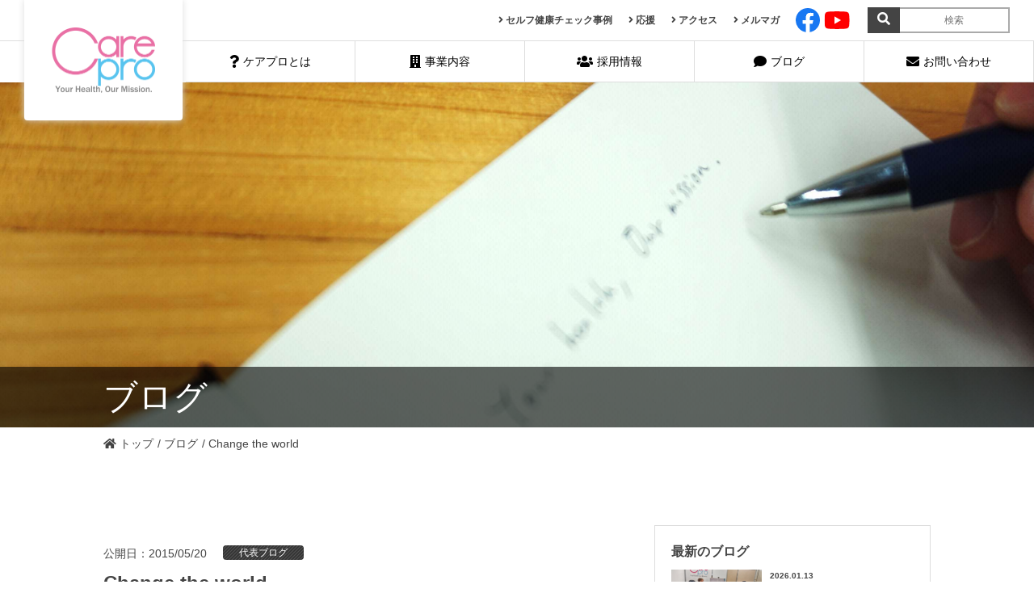

--- FILE ---
content_type: text/html; charset=UTF-8
request_url: https://carepro.co.jp/blog/1442/
body_size: 14139
content:
<!DOCTYPE html>
<html>
<head>

    <meta http-equiv="X-UA-Compatible" content="IE=edge">
	<meta charset="utf-8">
	<meta name="viewport" content="width=device-width, initial-scale=1">
	<meta name="format-detection" content="telephone=no">
	

	<link rel="shortcut icon" href="https://carepro.co.jp/wp-content/themes/carepro/images/favicon.ico" />
    <link rel="apple-touch-icon" href="https://carepro.co.jp/wp-content/themes/carepro/images/apple-touch-icon.png">

    <link rel="stylesheet" href="https://carepro.co.jp/wp-content/themes/carepro/css/style.css?20260122-1703">
  <link rel="stylesheet" href="https://use.fontawesome.com/releases/v5.8.1/css/all.css" integrity="sha384-50oBUHEmvpQ+1lW4y57PTFmhCaXp0ML5d60M1M7uH2+nqUivzIebhndOJK28anvf" crossorigin="anonymous">
  <link rel="stylesheet" href="https://cdnjs.cloudflare.com/ajax/libs/Swiper/4.2.2/css/swiper.min.css">

    <script type="text/javascript" src="https://carepro.co.jp/wp-content/themes/carepro/js/jquery-3.2.1.min.js" defer></script>
    <script src="https://cdn.jsdelivr.net/bxslider/4.2.12/jquery.bxslider.min.js" defer></script>
    <script src="https://cdnjs.cloudflare.com/ajax/libs/Swiper/4.2.2/js/swiper.min.js"></script>    <script type="text/javascript" src="https://carepro.co.jp/wp-content/themes/carepro/js/common.js?20260122-1703" defer></script>
    <script type="text/javascript" src="https://carepro.co.jp/wp-content/themes/carepro/js/desvg.js" defer></script>

    <script>
        window.addEventListener('load', function(){
            deSVG('.svg', true);
        });
    </script>
    		<style>img:is([sizes="auto" i], [sizes^="auto," i]) { contain-intrinsic-size: 3000px 1500px }</style>
	
		<!-- All in One SEO 4.5.2.1 - aioseo.com -->
		<title>Change the world - ケアプロ株式会社</title>
		<meta name="description" content="ケアプロが、「CTW Fellowship Members」 となりましたので、ご報告します。 http://" />
		<meta name="robots" content="max-image-preview:large" />
		<link rel="canonical" href="https://carepro.co.jp/blog/1442/" />
		<meta name="generator" content="All in One SEO (AIOSEO) 4.5.2.1" />
		<meta property="og:locale" content="ja_JP" />
		<meta property="og:site_name" content="ケアプロ株式会社 - 革新的なヘルスケアサービスをプロデュースする" />
		<meta property="og:type" content="article" />
		<meta property="og:title" content="Change the world - ケアプロ株式会社" />
		<meta property="og:description" content="ケアプロが、「CTW Fellowship Members」 となりましたので、ご報告します。 http://" />
		<meta property="og:url" content="https://carepro.co.jp/blog/1442/" />
		<meta property="article:published_time" content="2015-05-20T01:49:43+00:00" />
		<meta property="article:modified_time" content="2015-05-20T01:49:43+00:00" />
		<meta name="twitter:card" content="summary_large_image" />
		<meta name="twitter:title" content="Change the world - ケアプロ株式会社" />
		<meta name="twitter:description" content="ケアプロが、「CTW Fellowship Members」 となりましたので、ご報告します。 http://" />
		<script type="application/ld+json" class="aioseo-schema">
			{"@context":"https:\/\/schema.org","@graph":[{"@type":"BreadcrumbList","@id":"https:\/\/carepro.co.jp\/blog\/1442\/#breadcrumblist","itemListElement":[{"@type":"ListItem","@id":"https:\/\/carepro.co.jp\/#listItem","position":1,"name":"\u5bb6","item":"https:\/\/carepro.co.jp\/","nextItem":"https:\/\/carepro.co.jp\/blog\/1442\/#listItem"},{"@type":"ListItem","@id":"https:\/\/carepro.co.jp\/blog\/1442\/#listItem","position":2,"name":"Change the world","previousItem":"https:\/\/carepro.co.jp\/#listItem"}]},{"@type":"Organization","@id":"https:\/\/carepro.co.jp\/#organization","name":"\u30b1\u30a2\u30d7\u30ed\u682a\u5f0f\u4f1a\u793e","url":"https:\/\/carepro.co.jp\/"},{"@type":"Person","@id":"https:\/\/carepro.co.jp\/author\/carepro_staff\/#author","url":"https:\/\/carepro.co.jp\/author\/carepro_staff\/","name":"carepro_staff","image":{"@type":"ImageObject","@id":"https:\/\/carepro.co.jp\/blog\/1442\/#authorImage","url":"https:\/\/secure.gravatar.com\/avatar\/9b84cd8e4afec4715652c16b0d765259?s=96&d=mm&r=g","width":96,"height":96,"caption":"carepro_staff"}},{"@type":"WebPage","@id":"https:\/\/carepro.co.jp\/blog\/1442\/#webpage","url":"https:\/\/carepro.co.jp\/blog\/1442\/","name":"Change the world - \u30b1\u30a2\u30d7\u30ed\u682a\u5f0f\u4f1a\u793e","description":"\u30b1\u30a2\u30d7\u30ed\u304c\u3001\u300cCTW Fellowship Members\u300d \u3068\u306a\u308a\u307e\u3057\u305f\u306e\u3067\u3001\u3054\u5831\u544a\u3057\u307e\u3059\u3002 http:\/\/","inLanguage":"ja","isPartOf":{"@id":"https:\/\/carepro.co.jp\/#website"},"breadcrumb":{"@id":"https:\/\/carepro.co.jp\/blog\/1442\/#breadcrumblist"},"author":{"@id":"https:\/\/carepro.co.jp\/author\/carepro_staff\/#author"},"creator":{"@id":"https:\/\/carepro.co.jp\/author\/carepro_staff\/#author"},"image":{"@type":"ImageObject","url":1443,"@id":"https:\/\/carepro.co.jp\/blog\/1442\/#mainImage"},"primaryImageOfPage":{"@id":"https:\/\/carepro.co.jp\/blog\/1442\/#mainImage"},"datePublished":"2015-05-20T01:49:43+09:00","dateModified":"2015-05-20T01:49:43+09:00"},{"@type":"WebSite","@id":"https:\/\/carepro.co.jp\/#website","url":"https:\/\/carepro.co.jp\/","name":"\u30b1\u30a2\u30d7\u30ed\u682a\u5f0f\u4f1a\u793e","description":"\u9769\u65b0\u7684\u306a\u30d8\u30eb\u30b9\u30b1\u30a2\u30b5\u30fc\u30d3\u30b9\u3092\u30d7\u30ed\u30c7\u30e5\u30fc\u30b9\u3059\u308b","inLanguage":"ja","publisher":{"@id":"https:\/\/carepro.co.jp\/#organization"}}]}
		</script>
		<!-- All in One SEO -->

<link rel='dns-prefetch' href='//static.addtoany.com' />
<link rel='stylesheet' id='wp-block-library-css' href='https://carepro.co.jp/wp-includes/css/dist/block-library/style.min.css?ver=6.7.4' type='text/css' media='all' />
<style id='classic-theme-styles-inline-css' type='text/css'>
/*! This file is auto-generated */
.wp-block-button__link{color:#fff;background-color:#32373c;border-radius:9999px;box-shadow:none;text-decoration:none;padding:calc(.667em + 2px) calc(1.333em + 2px);font-size:1.125em}.wp-block-file__button{background:#32373c;color:#fff;text-decoration:none}
</style>
<style id='global-styles-inline-css' type='text/css'>
:root{--wp--preset--aspect-ratio--square: 1;--wp--preset--aspect-ratio--4-3: 4/3;--wp--preset--aspect-ratio--3-4: 3/4;--wp--preset--aspect-ratio--3-2: 3/2;--wp--preset--aspect-ratio--2-3: 2/3;--wp--preset--aspect-ratio--16-9: 16/9;--wp--preset--aspect-ratio--9-16: 9/16;--wp--preset--color--black: #000000;--wp--preset--color--cyan-bluish-gray: #abb8c3;--wp--preset--color--white: #ffffff;--wp--preset--color--pale-pink: #f78da7;--wp--preset--color--vivid-red: #cf2e2e;--wp--preset--color--luminous-vivid-orange: #ff6900;--wp--preset--color--luminous-vivid-amber: #fcb900;--wp--preset--color--light-green-cyan: #7bdcb5;--wp--preset--color--vivid-green-cyan: #00d084;--wp--preset--color--pale-cyan-blue: #8ed1fc;--wp--preset--color--vivid-cyan-blue: #0693e3;--wp--preset--color--vivid-purple: #9b51e0;--wp--preset--gradient--vivid-cyan-blue-to-vivid-purple: linear-gradient(135deg,rgba(6,147,227,1) 0%,rgb(155,81,224) 100%);--wp--preset--gradient--light-green-cyan-to-vivid-green-cyan: linear-gradient(135deg,rgb(122,220,180) 0%,rgb(0,208,130) 100%);--wp--preset--gradient--luminous-vivid-amber-to-luminous-vivid-orange: linear-gradient(135deg,rgba(252,185,0,1) 0%,rgba(255,105,0,1) 100%);--wp--preset--gradient--luminous-vivid-orange-to-vivid-red: linear-gradient(135deg,rgba(255,105,0,1) 0%,rgb(207,46,46) 100%);--wp--preset--gradient--very-light-gray-to-cyan-bluish-gray: linear-gradient(135deg,rgb(238,238,238) 0%,rgb(169,184,195) 100%);--wp--preset--gradient--cool-to-warm-spectrum: linear-gradient(135deg,rgb(74,234,220) 0%,rgb(151,120,209) 20%,rgb(207,42,186) 40%,rgb(238,44,130) 60%,rgb(251,105,98) 80%,rgb(254,248,76) 100%);--wp--preset--gradient--blush-light-purple: linear-gradient(135deg,rgb(255,206,236) 0%,rgb(152,150,240) 100%);--wp--preset--gradient--blush-bordeaux: linear-gradient(135deg,rgb(254,205,165) 0%,rgb(254,45,45) 50%,rgb(107,0,62) 100%);--wp--preset--gradient--luminous-dusk: linear-gradient(135deg,rgb(255,203,112) 0%,rgb(199,81,192) 50%,rgb(65,88,208) 100%);--wp--preset--gradient--pale-ocean: linear-gradient(135deg,rgb(255,245,203) 0%,rgb(182,227,212) 50%,rgb(51,167,181) 100%);--wp--preset--gradient--electric-grass: linear-gradient(135deg,rgb(202,248,128) 0%,rgb(113,206,126) 100%);--wp--preset--gradient--midnight: linear-gradient(135deg,rgb(2,3,129) 0%,rgb(40,116,252) 100%);--wp--preset--font-size--small: 13px;--wp--preset--font-size--medium: 20px;--wp--preset--font-size--large: 36px;--wp--preset--font-size--x-large: 42px;--wp--preset--spacing--20: 0.44rem;--wp--preset--spacing--30: 0.67rem;--wp--preset--spacing--40: 1rem;--wp--preset--spacing--50: 1.5rem;--wp--preset--spacing--60: 2.25rem;--wp--preset--spacing--70: 3.38rem;--wp--preset--spacing--80: 5.06rem;--wp--preset--shadow--natural: 6px 6px 9px rgba(0, 0, 0, 0.2);--wp--preset--shadow--deep: 12px 12px 50px rgba(0, 0, 0, 0.4);--wp--preset--shadow--sharp: 6px 6px 0px rgba(0, 0, 0, 0.2);--wp--preset--shadow--outlined: 6px 6px 0px -3px rgba(255, 255, 255, 1), 6px 6px rgba(0, 0, 0, 1);--wp--preset--shadow--crisp: 6px 6px 0px rgba(0, 0, 0, 1);}:where(.is-layout-flex){gap: 0.5em;}:where(.is-layout-grid){gap: 0.5em;}body .is-layout-flex{display: flex;}.is-layout-flex{flex-wrap: wrap;align-items: center;}.is-layout-flex > :is(*, div){margin: 0;}body .is-layout-grid{display: grid;}.is-layout-grid > :is(*, div){margin: 0;}:where(.wp-block-columns.is-layout-flex){gap: 2em;}:where(.wp-block-columns.is-layout-grid){gap: 2em;}:where(.wp-block-post-template.is-layout-flex){gap: 1.25em;}:where(.wp-block-post-template.is-layout-grid){gap: 1.25em;}.has-black-color{color: var(--wp--preset--color--black) !important;}.has-cyan-bluish-gray-color{color: var(--wp--preset--color--cyan-bluish-gray) !important;}.has-white-color{color: var(--wp--preset--color--white) !important;}.has-pale-pink-color{color: var(--wp--preset--color--pale-pink) !important;}.has-vivid-red-color{color: var(--wp--preset--color--vivid-red) !important;}.has-luminous-vivid-orange-color{color: var(--wp--preset--color--luminous-vivid-orange) !important;}.has-luminous-vivid-amber-color{color: var(--wp--preset--color--luminous-vivid-amber) !important;}.has-light-green-cyan-color{color: var(--wp--preset--color--light-green-cyan) !important;}.has-vivid-green-cyan-color{color: var(--wp--preset--color--vivid-green-cyan) !important;}.has-pale-cyan-blue-color{color: var(--wp--preset--color--pale-cyan-blue) !important;}.has-vivid-cyan-blue-color{color: var(--wp--preset--color--vivid-cyan-blue) !important;}.has-vivid-purple-color{color: var(--wp--preset--color--vivid-purple) !important;}.has-black-background-color{background-color: var(--wp--preset--color--black) !important;}.has-cyan-bluish-gray-background-color{background-color: var(--wp--preset--color--cyan-bluish-gray) !important;}.has-white-background-color{background-color: var(--wp--preset--color--white) !important;}.has-pale-pink-background-color{background-color: var(--wp--preset--color--pale-pink) !important;}.has-vivid-red-background-color{background-color: var(--wp--preset--color--vivid-red) !important;}.has-luminous-vivid-orange-background-color{background-color: var(--wp--preset--color--luminous-vivid-orange) !important;}.has-luminous-vivid-amber-background-color{background-color: var(--wp--preset--color--luminous-vivid-amber) !important;}.has-light-green-cyan-background-color{background-color: var(--wp--preset--color--light-green-cyan) !important;}.has-vivid-green-cyan-background-color{background-color: var(--wp--preset--color--vivid-green-cyan) !important;}.has-pale-cyan-blue-background-color{background-color: var(--wp--preset--color--pale-cyan-blue) !important;}.has-vivid-cyan-blue-background-color{background-color: var(--wp--preset--color--vivid-cyan-blue) !important;}.has-vivid-purple-background-color{background-color: var(--wp--preset--color--vivid-purple) !important;}.has-black-border-color{border-color: var(--wp--preset--color--black) !important;}.has-cyan-bluish-gray-border-color{border-color: var(--wp--preset--color--cyan-bluish-gray) !important;}.has-white-border-color{border-color: var(--wp--preset--color--white) !important;}.has-pale-pink-border-color{border-color: var(--wp--preset--color--pale-pink) !important;}.has-vivid-red-border-color{border-color: var(--wp--preset--color--vivid-red) !important;}.has-luminous-vivid-orange-border-color{border-color: var(--wp--preset--color--luminous-vivid-orange) !important;}.has-luminous-vivid-amber-border-color{border-color: var(--wp--preset--color--luminous-vivid-amber) !important;}.has-light-green-cyan-border-color{border-color: var(--wp--preset--color--light-green-cyan) !important;}.has-vivid-green-cyan-border-color{border-color: var(--wp--preset--color--vivid-green-cyan) !important;}.has-pale-cyan-blue-border-color{border-color: var(--wp--preset--color--pale-cyan-blue) !important;}.has-vivid-cyan-blue-border-color{border-color: var(--wp--preset--color--vivid-cyan-blue) !important;}.has-vivid-purple-border-color{border-color: var(--wp--preset--color--vivid-purple) !important;}.has-vivid-cyan-blue-to-vivid-purple-gradient-background{background: var(--wp--preset--gradient--vivid-cyan-blue-to-vivid-purple) !important;}.has-light-green-cyan-to-vivid-green-cyan-gradient-background{background: var(--wp--preset--gradient--light-green-cyan-to-vivid-green-cyan) !important;}.has-luminous-vivid-amber-to-luminous-vivid-orange-gradient-background{background: var(--wp--preset--gradient--luminous-vivid-amber-to-luminous-vivid-orange) !important;}.has-luminous-vivid-orange-to-vivid-red-gradient-background{background: var(--wp--preset--gradient--luminous-vivid-orange-to-vivid-red) !important;}.has-very-light-gray-to-cyan-bluish-gray-gradient-background{background: var(--wp--preset--gradient--very-light-gray-to-cyan-bluish-gray) !important;}.has-cool-to-warm-spectrum-gradient-background{background: var(--wp--preset--gradient--cool-to-warm-spectrum) !important;}.has-blush-light-purple-gradient-background{background: var(--wp--preset--gradient--blush-light-purple) !important;}.has-blush-bordeaux-gradient-background{background: var(--wp--preset--gradient--blush-bordeaux) !important;}.has-luminous-dusk-gradient-background{background: var(--wp--preset--gradient--luminous-dusk) !important;}.has-pale-ocean-gradient-background{background: var(--wp--preset--gradient--pale-ocean) !important;}.has-electric-grass-gradient-background{background: var(--wp--preset--gradient--electric-grass) !important;}.has-midnight-gradient-background{background: var(--wp--preset--gradient--midnight) !important;}.has-small-font-size{font-size: var(--wp--preset--font-size--small) !important;}.has-medium-font-size{font-size: var(--wp--preset--font-size--medium) !important;}.has-large-font-size{font-size: var(--wp--preset--font-size--large) !important;}.has-x-large-font-size{font-size: var(--wp--preset--font-size--x-large) !important;}
:where(.wp-block-post-template.is-layout-flex){gap: 1.25em;}:where(.wp-block-post-template.is-layout-grid){gap: 1.25em;}
:where(.wp-block-columns.is-layout-flex){gap: 2em;}:where(.wp-block-columns.is-layout-grid){gap: 2em;}
:root :where(.wp-block-pullquote){font-size: 1.5em;line-height: 1.6;}
</style>
<link rel='stylesheet' id='contact-form-7-css' href='https://carepro.co.jp/wp-content/plugins/contact-form-7/includes/css/styles.css?ver=5.5.6.1' type='text/css' media='all' />
<link rel='stylesheet' id='usces_default_css-css' href='https://carepro.co.jp/wp-content/plugins/usc-e-shop/css/usces_default.css?ver=2.9.14.2403121' type='text/css' media='all' />
<link rel='stylesheet' id='dashicons-css' href='https://carepro.co.jp/wp-includes/css/dashicons.min.css?ver=6.7.4' type='text/css' media='all' />
<link rel='stylesheet' id='usces_cart_css-css' href='https://carepro.co.jp/wp-content/plugins/usc-e-shop/css/usces_cart.css?ver=2.9.14.2403121' type='text/css' media='all' />
<link rel='stylesheet' id='addtoany-css' href='https://carepro.co.jp/wp-content/plugins/add-to-any/addtoany.min.css?ver=1.16' type='text/css' media='all' />
<script type="text/javascript" id="addtoany-core-js-before">
/* <![CDATA[ */
window.a2a_config=window.a2a_config||{};a2a_config.callbacks=[];a2a_config.overlays=[];a2a_config.templates={};a2a_localize = {
	Share: "共有",
	Save: "ブックマーク",
	Subscribe: "購読",
	Email: "メール",
	Bookmark: "ブックマーク",
	ShowAll: "すべて表示する",
	ShowLess: "小さく表示する",
	FindServices: "サービスを探す",
	FindAnyServiceToAddTo: "追加するサービスを今すぐ探す",
	PoweredBy: "Powered by",
	ShareViaEmail: "メールでシェアする",
	SubscribeViaEmail: "メールで購読する",
	BookmarkInYourBrowser: "ブラウザにブックマーク",
	BookmarkInstructions: "このページをブックマークするには、 Ctrl+D または \u2318+D を押下。",
	AddToYourFavorites: "お気に入りに追加",
	SendFromWebOrProgram: "任意のメールアドレスまたはメールプログラムから送信",
	EmailProgram: "メールプログラム",
	More: "詳細&#8230;",
	ThanksForSharing: "共有ありがとうございます !",
	ThanksForFollowing: "フォローありがとうございます !"
};
/* ]]> */
</script>
<script type="text/javascript" async src="https://static.addtoany.com/menu/page.js" id="addtoany-core-js"></script>
<script type="text/javascript" id="wp-statistics-tracker-js-extra">
/* <![CDATA[ */
var WP_Statistics_Tracker_Object = {"hitRequestUrl":"https:\/\/carepro.co.jp\/wp-json\/wp-statistics\/v2\/hit?wp_statistics_hit_rest=yes&track_all=1&current_page_type=post_type_blog&current_page_id=1442&search_query&page_uri=L2Jsb2cvMTQ0Mi8","keepOnlineRequestUrl":"https:\/\/carepro.co.jp\/wp-json\/wp-statistics\/v2\/online?wp_statistics_hit_rest=yes&track_all=1&current_page_type=post_type_blog&current_page_id=1442&search_query&page_uri=L2Jsb2cvMTQ0Mi8","option":{"dntEnabled":false,"cacheCompatibility":""}};
/* ]]> */
</script>
<script type="text/javascript" src="https://carepro.co.jp/wp-content/plugins/wp-statistics/assets/js/tracker.js?ver=6.7.4" id="wp-statistics-tracker-js"></script>
<!-- Google Tag Manager -->
<script>(function(w,d,s,l,i){w[l]=w[l]||[];w[l].push({'gtm.start':
new Date().getTime(),event:'gtm.js'});var f=d.getElementsByTagName(s)[0],
j=d.createElement(s),dl=l!='dataLayer'?'&l='+l:'';j.async=true;j.src=
'https://www.googletagmanager.com/gtm.js?id='+i+dl;f.parentNode.insertBefore(j,f);
})(window,document,'script','dataLayer','GTM-NBNXVHD');</script>
<!-- End Google Tag Manager -->
				<script type="text/javascript">
				(function(c,l,a,r,i,t,y){
					c[a]=c[a]||function(){(c[a].q=c[a].q||[]).push(arguments)};t=l.createElement(r);t.async=1;
					t.src="https://www.clarity.ms/tag/"+i+"?ref=wordpress";y=l.getElementsByTagName(r)[0];y.parentNode.insertBefore(t,y);
				})(window, document, "clarity", "script", "ax8esw11xv");
		</script>
		<script type="text/javascript">
	window._se_plugin_version = '8.1.9';
</script>
<!-- Analytics by WP Statistics v14.2 - https://wp-statistics.com/ -->
		<style type="text/css" id="wp-custom-css">
			.btn-flat-border {
  display: inline-block;
  padding: 0.3em 1em;
  text-decoration: none;
  color: #67c5ff;
  border: solid 2px #67c5ff;
  border-radius: 3px;
  transition: .4s;
  text-decoration: none !important;
}

.btn-flat-border:hover {
  background: #67c5ff;
  color: white !important;
}

.btn-block {
	margin:0 auto;
}

.btn-inner {
	text-align: center;
}

/* ボタンデザイン（ケアプロ上島） */

#corporate main section#corporate-contents .wrapper .main-content .article-block .content div.btn_parent {
	display: flex;
	justify-content: center;
	margin: 10px auto;
}

/* シンプル2 */
#corporate main section#corporate-contents .wrapper .main-content .article-block .content a.btn_02 {
	text-align: center;
	vertical-align: middle;
	text-decoration: none;
	width: 300px;
	margin: auto;
	padding: 1rem 4rem;
	font-weight: bold;
	border: 2px solid #27acd9;
	background: #27acd9;
	color: #fff;
	transition: 0.5s;
}
#corporate main section#corporate-contents .wrapper .main-content .article-block .content a.btn_02:hover {
	color: #27acd9;
	background: #fff;
}

/* 立体2 */

#corporate main section#corporate-contents .wrapper .main-content .article-block .content a.btn_06 {
	display: block;
	text-align: center;
	vertical-align: middle;
	text-decoration: none;
	width: 300px;
	margin: auto;
	padding: 1rem 4rem;
	font-weight: bold;
	border-radius: 100vh;
	border-bottom: 7px solid #0686b2;
	box-shadow: 0 2px 7px rgba(0, 0, 0, .3);
	background: #27acd9;
	color: #fff;
}
#corporate main section#corporate-contents .wrapper .main-content .article-block .content a.btn_06:hover {
	margin-top: 6px;
	border-bottom: 1px solid #0686b2;
}

/* 立体3 */

#corporate main section#corporate-contents .wrapper .main-content .article-block .content a.btn_07 {
	display: block;
	text-align: center;
	vertical-align: middle;
	text-decoration: none;
	width: 300px;
	margin: auto;
	padding: 1rem 4rem;
	font-weight: bold;
	color: #27acd9;
	border-bottom: 2px solid #27acd9;
	border-radius: 100vh;
	box-shadow: 0 2px 7px rgba(0, 0, 0, .3);
	-webkit-box-shadow: 0 2px 7px rgba(0, 0, 0, .3);
	transition: 0.5s;
}
#corporate main section#corporate-contents .wrapper .main-content .article-block .content a.btn_07:hover {
	color: #fff;
	background: #27acd9;
	border-bottom: 2px solid #fff;
	transform: translateY(3px);
}		</style>
		
    <!-- Global site tag (gtag.js) - Google Analytics -->
    <script async src="https://www.googletagmanager.com/gtag/js?id=G-8YRZX3422K"></script>
    <script>
        window.dataLayer = window.dataLayer || [];
        function gtag(){dataLayer.push(arguments);}
        gtag('js', new Date());

        gtag('config', 'G-8YRZX3422K');
    </script>
</head>

<body data-rsssl=1 id="blog" class="top">

<div id="fb-root"></div>
<script>(function(d, s, id) {
    var js, fjs = d.getElementsByTagName(s)[0];
    if (d.getElementById(id)) return;
    js = d.createElement(s); js.id = id;
    js.src = 'https://connect.facebook.net/ja_JP/sdk.js#xfbml=1&autoLogAppEvents=1&version=v2.12';
    fjs.parentNode.insertBefore(js, fjs);
  }(document, 'script', 'facebook-jssdk'));</script>
<header>
    <div id="header_logo" class="top">
        <div class="logo">
                            <a href="/"><img src="https://carepro.co.jp/wp-content/themes/carepro/images/header_logo.png" width="128" height="81" alt="Carepro"></a>
                    </div>
                        <div class="sp-header-menu">
            <div class="sp_menu_btn sp">
                <span class="menu-line"></span>
                <span class="menu-inner"></span>
                <span class="menu-name">MENU</span>
            </div>
        </div>

    </div>
    <div class="links">
        <ul>
            <li><a href="/preventive/corporation/"><i class="fa fa-angle-right"></i> セルフ健康チェック事例</a></li>
            <li><a href="/support/"><i class="fa fa-angle-right"></i> 応援</a></li>
            <li><a href="/company/access/"><i class="fa fa-angle-right"></i> アクセス</a></li>
            <li><a href="https://submitmail.jp/FrontReaders/add/7045" target="_blank"><i class="fa fa-angle-right"></i> メルマガ</a></li>
            <li>
                <a href="https://www.facebook.com/carepro/" target="_blank"><img src="https://carepro.co.jp/wp-content/themes/carepro/images/header_icon_fb.svg" width="30" height="30" alt="Facebook"></a>
                <a href="https://www.youtube.com/user/infocarepro" target="_blank"><img src="https://carepro.co.jp/wp-content/themes/carepro/images/header_icon_yt.svg" width="36" height="30" alt="Youtube"></a>
            </li>
        </ul>
        <form role="search" method="get" id="searchform" class="searchform" action="https://carepro.co.jp/">
            <div class="search">
                <p class="icon"><i class="fa fa-search" aria-hidden="true"></i></p>
                <p><input type="text" value="" name="s" id="s" placeholder="検索"></p>
            </div>
        </form>
    </div>
    <nav class="menu">
        <ul class="mainmenu">
            <li class="home-button"><a href="/"><i class="fa fa-home" aria-hidden="true"></i> トップ</a></li>
            <li><a href="/company/"><i class="fa fa-question" aria-hidden="true"></i>ケアプロとは</a></li>
            <li><a href="/department/"><i class="fa fa-building" aria-hidden="true"></i>事業内容</a></li>
            <li><a href="/recruit/"><i class="fa fa-users" aria-hidden="true"></i>採用情報</a></li>
            <li><a href="/blog/"><i class="fa fa-comment" aria-hidden="true"></i>ブログ</a></li>
            <li><a href="/contact/"><i class="fa fa-envelope" aria-hidden="true"></i>お問い合わせ</a></li>
        </ul>

                        <div class="spmenu">
            <ul class="main-menu">
                <li><a href="/company/"><i class="fa fa-question" aria-hidden="true"></i>ケアプロとは</a></li>
                <li><a href="/department/"><i class="fa fa-building" aria-hidden="true"></i>事業内容</a></li>
                <li><a href="/recruit/"><i class="fa fa-users" aria-hidden="true"></i>採用情報</a></li>
                <li><a href="/blog/"><i class="fa fa-comment" aria-hidden="true"></i>ブログ</a></li>
            </ul>

            <ul class="dept-menu">
                <li><a href="/preventive/" class="preventive" onClick="ga('send','event','yobou-top','page-trans','スマホヘッダー','1');">
                        <span class="title">予防医療事業部</span><i class="fa fa-angle-right"></i>
                    </a>
                </li>
                <li>
                    <a href="/zaitaku/" class="home">
                        <span class="title">ケアプロ在宅医療<br>株式会社</span><i class="fa fa-angle-right"></i>
                    </a>
                </li>
				<li>
                    <a href="https://dococare.com/" target="_blank" rel="noreferrer" class="kotsu">
                        <span class="title">交通医療事業部<br>ドコケア</span><i class="fa fa-angle-right"></i>
                    </a>
                </li>
				<li>
                    <a href="https://careprosports.com/" target="_blank" rel="noreferrer" class="kotsu">
                        <span class="title">交通医療事業部<br><span class="en">ALL SPORTS NURSE</span></span><i class="fa fa-angle-right"></i>
                    </a>
                </li>
            </ul>
            <ul class="other-menu">
                <li>
                    <a href="/support/">
                        <span>応援</span><i class="fa fa-angle-right"></i>
                    </a>
                </li>
                <li>
                    <a href="/access/">
                        <span>アクセス</span><i class="fa fa-angle-right"></i>
                    </a>
                </li>
                <li>
                    <a href="/privacy/">
                        <span>プライバシーポリシー</span><i class="fa fa-angle-right"></i>
                    </a>
                </li>
                <li>
                    <a href="/qa/">
                        <span>よくある質問</span><i class="fa fa-angle-right"></i>
                    </a>
                </li>
                <li>
                    <a href="/contact">
                        <span>お問い合わせ</span><i class="fa fa-angle-right"></i>
                    </a>
                </li>
            </ul>
        </div>
    </nav>
</header>


    <main>
        <section id="subpage-mainvisual">
            <div class="photo">
                <img src="https://carepro.co.jp/wp-content/themes/carepro/images/subpage_blog.jpg" alt="">
            </div>
            <div class="title">
                <div class="wrapper">
                    <h1>ブログ</h1>
                </div>
            </div>
        </section>
				
				<section id="breadcrumb">
					<div class="wrapper">
						<ul>
							<li itemscope="" itemtype="http://data-vocabulary.org/Breadcrumb">
								<a href="/" itemprop="url">
									<span itemprop="title"><i class="fas fa-home"></i> トップ</span>
								</a>
							</li>
							<li>
								<a href="/blog/" itemprop="url">
									<span itemprop="title">ブログ</span>
								</a>
							</li>
							<li>
								<span itemprop="title">Change the world</span>
							</li>
						</ul>
					</div>
				</section>

        <section id="blog-area">
            <div class="wrapper">
                                                                                   <div id="blog-content">
                            <div class="container">
                                <div class="eyecatch">
                                                                    </div>
                                <div class="meta">
                                    <p class="date">
                                        公開日：2015/05/20                                                                            </p>
                                    <p class="category">
                                                                                        <span class="representative">代表ブログ</span>
                                                                            </p>
                                </div>
                                <h2>Change the world</h2>
                                <div class="content">
                                    <div class="addtoany_share_save_container addtoany_content addtoany_content_top"><div class="a2a_kit a2a_kit_size_32 addtoany_list" data-a2a-url="https://carepro.co.jp/blog/1442/" data-a2a-title="Change the world"><a class="a2a_button_facebook" href="https://www.addtoany.com/add_to/facebook?linkurl=https%3A%2F%2Fcarepro.co.jp%2Fblog%2F1442%2F&amp;linkname=Change%20the%20world" title="Facebook" rel="nofollow noopener" target="_blank"></a><a class="a2a_button_hatena" href="https://www.addtoany.com/add_to/hatena?linkurl=https%3A%2F%2Fcarepro.co.jp%2Fblog%2F1442%2F&amp;linkname=Change%20the%20world" title="Hatena" rel="nofollow noopener" target="_blank"></a><a class="a2a_button_pocket" href="https://www.addtoany.com/add_to/pocket?linkurl=https%3A%2F%2Fcarepro.co.jp%2Fblog%2F1442%2F&amp;linkname=Change%20the%20world" title="Pocket" rel="nofollow noopener" target="_blank"></a><a class="a2a_button_line" href="https://www.addtoany.com/add_to/line?linkurl=https%3A%2F%2Fcarepro.co.jp%2Fblog%2F1442%2F&amp;linkname=Change%20the%20world" title="Line" rel="nofollow noopener" target="_blank"></a><a class="a2a_button_x" href="https://www.addtoany.com/add_to/x?linkurl=https%3A%2F%2Fcarepro.co.jp%2Fblog%2F1442%2F&amp;linkname=Change%20the%20world" title="X" rel="nofollow noopener" target="_blank"></a><a class="a2a_button_facebook_like addtoany_special_service" data-layout="button" data-href="https://carepro.co.jp/blog/1442/"></a><a class="a2a_dd addtoany_share_save addtoany_share" href="https://www.addtoany.com/share"></a></div></div><p>ケアプロが、「CTW Fellowship Members」<br />
となりましたので、ご報告します。<br />
<a href="http://www.ctw.co.jp/" title="Change the world" target="_blank"><img decoding="async" src="https://carepro.co.jp/wp201604/wp-content/uploads/2015/05/20150520_01.jpg" alt="20150520_01" width="139" height="86" class="alignnone size-full wp-image-1443" /></a><br />
<a href="http://www.ctw.co.jp/" title="Change the world" target="_blank">http://www.ctw.co.jp/</a><br />
＊＊＊＊＊＊＊＊＊＊＊＊＊＊＊＊＊＊＊＊＊＊＊<br />
2014年12月末、表参道で買い物をして、<br />
ビストロ・ル・マンで食事をしていました。<br />
外を見ると、あれ？<br />
お世話になっている、<br />
SVP東京ファウンダーの井上英之さんが通り過ぎました。<br />
レストランの2階に歩いて行かれたので後をつけて<br />
ご挨拶に伺うと、素敵な空間が広がっていました。<br />
<a href="https://carepro.co.jp/wp201604/wp-content/uploads/2015/05/20150520_02.jpg"><img fetchpriority="high" decoding="async" src="https://carepro.co.jp/wp201604/wp-content/uploads/2015/05/20150520_02-300x199.jpg" alt="20150520_02" width="300" height="199" class="alignnone size-medium wp-image-1444" /></a><br />
※CTW websiteより写真引用<br />
＊＊＊＊＊＊＊＊＊＊＊＊＊＊＊＊＊＊＊＊＊＊＊<br />
井上さんから<br />
「このスペースは、CTW（Change the world）のサロン」<br />
ということを伺いました。<br />
そして、CTWの鹿庭さんをご紹介いただき、<br />
CTW Fellowになれば、このスペースを利用できることを伺い、<br />
チェンジザワールド合同会社の重永代表（株式会社生活の木の代表でもある）<br />
や石橋様に後日面談していただきました。（費用や条件等はあり）<br />
<a href="https://carepro.co.jp/wp201604/wp-content/uploads/2015/05/20150520_03.jpg"><img decoding="async" src="https://carepro.co.jp/wp201604/wp-content/uploads/2015/05/20150520_03-300x199.jpg" alt="20150520_03" width="300" height="199" class="alignnone size-medium wp-image-1445" /></a><br />
＊＊＊＊＊＊＊＊＊＊＊＊＊＊＊＊＊＊＊＊＊＊＊<br />
ケアプロとしては、これまでも毎月のように勉強会や交流会を<br />
社内会議室や社外会議室にて行っていましたが、<br />
CTWのサロンを利用させていただくことで、<br />
参加者のモチベーションもアップし、<br />
よいアイデアも生まれるのではないかと考えました。<br />
<a href="https://carepro.co.jp/wp201604/wp-content/uploads/2015/05/20150520_04.jpg"><img loading="lazy" decoding="async" src="https://carepro.co.jp/wp201604/wp-content/uploads/2015/05/20150520_04-300x199.jpg" alt="20150520_04" width="300" height="199" class="alignnone size-medium wp-image-1446" /></a><br />
＊＊＊＊＊＊＊＊＊＊＊＊＊＊＊＊＊＊＊＊＊＊＊<br />
既に、何度か、社内の会合や社外の方との勉強会をしています。<br />
ビストロ・ル・マンからのケータリングもして頂いています。<br />
<a href="https://carepro.co.jp/wp201604/wp-content/uploads/2015/05/20150520_05.jpg"><img loading="lazy" decoding="async" src="https://carepro.co.jp/wp201604/wp-content/uploads/2015/05/20150520_05-300x225.jpg" alt="20150520_05" width="300" height="225" class="alignnone size-medium wp-image-1447" /></a><br />
<a href="https://carepro.co.jp/wp201604/wp-content/uploads/2015/05/20150520_06.jpg"><img loading="lazy" decoding="async" src="https://carepro.co.jp/wp201604/wp-content/uploads/2015/05/20150520_06-225x300.jpg" alt="20150520_06" width="225" height="300" class="alignnone size-medium wp-image-1448" /></a><br />
＊＊＊＊＊＊＊＊＊＊＊＊＊＊＊＊＊＊＊＊＊＊＊<br />
Fellowとして、HASUNAさんや鎌倉投信さんなど<br />
知り合いも既におり、他のFellowの方々との交流や<br />
コラボレーションの可能性もあると思っています。<br />
このような創造的な場を作っていただいた<br />
CTWの皆様と<br />
ご縁を作って下さった井上さんに感謝です。</p>
<div class="addtoany_share_save_container addtoany_content addtoany_content_bottom"><div class="a2a_kit a2a_kit_size_32 addtoany_list" data-a2a-url="https://carepro.co.jp/blog/1442/" data-a2a-title="Change the world"><a class="a2a_button_facebook" href="https://www.addtoany.com/add_to/facebook?linkurl=https%3A%2F%2Fcarepro.co.jp%2Fblog%2F1442%2F&amp;linkname=Change%20the%20world" title="Facebook" rel="nofollow noopener" target="_blank"></a><a class="a2a_button_hatena" href="https://www.addtoany.com/add_to/hatena?linkurl=https%3A%2F%2Fcarepro.co.jp%2Fblog%2F1442%2F&amp;linkname=Change%20the%20world" title="Hatena" rel="nofollow noopener" target="_blank"></a><a class="a2a_button_pocket" href="https://www.addtoany.com/add_to/pocket?linkurl=https%3A%2F%2Fcarepro.co.jp%2Fblog%2F1442%2F&amp;linkname=Change%20the%20world" title="Pocket" rel="nofollow noopener" target="_blank"></a><a class="a2a_button_line" href="https://www.addtoany.com/add_to/line?linkurl=https%3A%2F%2Fcarepro.co.jp%2Fblog%2F1442%2F&amp;linkname=Change%20the%20world" title="Line" rel="nofollow noopener" target="_blank"></a><a class="a2a_button_x" href="https://www.addtoany.com/add_to/x?linkurl=https%3A%2F%2Fcarepro.co.jp%2Fblog%2F1442%2F&amp;linkname=Change%20the%20world" title="X" rel="nofollow noopener" target="_blank"></a><a class="a2a_button_facebook_like addtoany_special_service" data-layout="button" data-href="https://carepro.co.jp/blog/1442/"></a><a class="a2a_dd addtoany_share_save addtoany_share" href="https://www.addtoany.com/share"></a></div></div>                                </div>
                                <ul class="post_link">
                                    <li class="home"><a href="/blog/"><i class="fa fa-home" aria-hidden="true"></i> 一覧に戻る</a></li>
                                </ul>
                            </div>
                        </div>

<!--                        <ul class="post_link">-->
<!--                            --><!--                                <li class="next">--><!--</li>-->
<!--                            --><!--                                <li class="next"><i class="fa fa-chevron-left" aria-hidden="true"></i></li>-->
<!--                            --><!--                            <li class="home"><a href="/blog/"><i class="fa fa-home" aria-hidden="true"></i></a></li>-->
<!--                            --><!--                                <li class="prev">--><!--</li>-->
<!--                            --><!--                                <li class="prev"><i class="fa fa-chevron-right" aria-hidden="true"></i></li>-->
<!--                            --><!--                        </ul>-->

                                    
<div id="sidebar">
    <div class="recently">
        <p class="title">最新のブログ</p>
        <ul>
                                                                                <li>
                        <a href="https://carepro.co.jp/blog/9191/">
                            <div class="photo">
                                <img src="https://carepro.co.jp/wp-content/uploads/2026/01/69f909e0b749baff2beb61ea29faeef0.jpg" alt="">
                            </div>
                            <div class="content">
                                <p class="date">2026.01.13</p>
                                <p class="name">中高生と考える「働くこと」</p>
                            </div>
                            <p class="arrow"><i class="fa fa-chevron-right" aria-hidden="true"></i></p>
                        </a>
                    </li>

                                                        <li>
                        <a href="https://carepro.co.jp/blog/9185/">
                            <div class="photo">
                                <img src="https://carepro.co.jp/wp-content/uploads/2025/12/57680a79288b15e1a8501227032db0e4.png" alt="">
                            </div>
                            <div class="content">
                                <p class="date">2025.12.25</p>
                                <p class="name">【ケアプロ通信vol.159】 北区 健フェス2025にて測定会を実施しました</p>
                            </div>
                            <p class="arrow"><i class="fa fa-chevron-right" aria-hidden="true"></i></p>
                        </a>
                    </li>

                                                        <li>
                        <a href="https://carepro.co.jp/blog/9168/">
                            <div class="photo">
                                <img src="https://carepro.co.jp/wp-content/uploads/2025/11/27517e8a3c79bbc94b28dc947e630c5c.png" alt="">
                            </div>
                            <div class="content">
                                <p class="date">2025.11.25</p>
                                <p class="name">【ケアプロ通信vol.158】 児童思春期の精神科訪問看護ステーション開設に向けて</p>
                            </div>
                            <p class="arrow"><i class="fa fa-chevron-right" aria-hidden="true"></i></p>
                        </a>
                    </li>

                                                        <li>
                        <a href="https://carepro.co.jp/blog/9156/">
                            <div class="photo">
                                <img src="https://carepro.co.jp/wp-content/uploads/2025/11/6af8de39616e170bcfc58fd9832692ba.jpeg" alt="">
                            </div>
                            <div class="content">
                                <p class="date">2025.11.18</p>
                                <p class="name">児童思春期の精神科訪問看護ステーション開設予定のお知らせ</p>
                            </div>
                            <p class="arrow"><i class="fa fa-chevron-right" aria-hidden="true"></i></p>
                        </a>
                    </li>

                            
        </ul>
    </div>
    <div class="category">
        <p class="title">Category</p>
        <ul>
                        <li>
                <a href="/blog/">
                    <p class="category-name">すべて</p>
                    <p class="arrow"><i class="fa fa-chevron-right" aria-hidden="true"></i></p>
                </a>
            </li>

                            <li>
                    <a href="/blog/?category=carepro-tsushin">
                        <p class="category-name">ケアプロ通信</p>
                        <p class="arrow"><i class="fa fa-chevron-right" aria-hidden="true"></i></p>
                    </a>
                </li>
                                <li>
                    <a href="/blog/?category=representative">
                        <p class="category-name">代表ブログ</p>
                        <p class="arrow"><i class="fa fa-chevron-right" aria-hidden="true"></i></p>
                    </a>
                </li>
                                <li>
                    <a href="/blog/?category=preventive">
                        <p class="category-name">予防について</p>
                        <p class="arrow"><i class="fa fa-chevron-right" aria-hidden="true"></i></p>
                    </a>
                </li>
                                <li>
                    <a href="/blog/?category=zaitaku">
                        <p class="category-name">在宅について</p>
                        <p class="arrow"><i class="fa fa-chevron-right" aria-hidden="true"></i></p>
                    </a>
                </li>
                
            

        </ul>
        <div style="margin-top: 30px;">
            <a href="https://recruit.carepro-hmc.co.jp/" target="_blank" rel="nofollow">
                <img style="width: 100%; height: auto;" src="https://carepro.co.jp/wp-content/themes/carepro/images/banner02@2x.jpg" alt="ケアプロ在宅医療株式会社　採用求人サイトTOP">
            </a>
        </div>
    </div>
	
</div>

            </div>
        </section>
        
        <section id="banner-area">
    <div class="swiper-container">
        <div class="swiper-wrapper">

                                                                                <li class="swiper-slide">
                                                    <a href="/company/policy/"><img src="https://carepro.co.jp/wp-content/uploads/2018/04/top_footer_banner_boss-1.jpg" width="413" height="200" alt=""></a>
                                            </li>
                                                        <li class="swiper-slide">
                                                    <a href="/recruit/"><img src="https://carepro.co.jp/wp-content/uploads/2018/04/top_footer_banner_recruit2.jpg" width="413" height="200" alt=""></a>
                                            </li>
                                                        <li class="swiper-slide">
                                                    <a href="https://www.facebook.com/carepro/"><img src="https://carepro.co.jp/wp-content/uploads/2018/04/top_footer_banner_fb-1.jpg" width="413" height="200" alt=""></a>
                                            </li>
                                        
        </div>
    </div>
</section>

    </main>


<footer>
    <div class="pagetop">
        <a href="#pagetop">
                            <p class="icon"><img src="https://carepro.co.jp/wp-content/themes/carepro/images/footer_pagetop_icon.gif" width="47" height="40" alt=""></p>
                        <p>PAGE TOP</p>
        </a>
    </div>
    <div class="sitemap">
        <div class="left-block">
            <p class="heading">ケアプロとは</p>
            <ul>
                <li><a href="/company/"><i class="fa fa-angle-right"></i> ケアプロとは</a></li>
                <li><a href="/company/about/"><i class="fa fa-angle-right"></i> 会社概要</a></li>
                <li><a href="/company/history/"><i class="fa fa-angle-right"></i> 沿革</a></li>
                <li><a href="/company/policy/"><i class="fa fa-angle-right"></i> 代表川添高志より</a></li>
                <li><a href="/company/access/"><i class="fa fa-angle-right"></i> アクセス</a></li>
            </ul>
        </div>
        <div class="center-block">
            <p class="heading">事業内容</p>
            <div class="container">
                <ul>
                    <li><a href="/preventive/" onClick="ga('send','event','yobou-top','page-trans','フッター','1');"><i class="fa fa-angle-right"></i> 予防医療事業</a></li>
                    <li>
                        <a href="/preventive/services/"><i class="fa fa-angle-right"></i> サービス紹介</a>
                    </li>
                    <li><a href="/preventive/corporation/archives/?type=examples"><i class="fa fa-angle-right"></i> 導入事例</a></li>
                    <li><a href="/preventive/corporation/archives/?type=column"><i class="fa fa-angle-right"></i> 健康コラム</a></li>

                    <li><a href="https://carepro-yobou.hp.peraichi.com/siryou-dl" target="_blank"><i class="fa fa-angle-right"></i> 資料請求</a></li>
<!--					<li><a href="/preventive/individual/contact/"><i class="fa fa-angle-right"></i> 個人の方のお問い合わせ</a></li>-->
					<li><a href="/preventive/corporation/contact/"><i class="fa fa-angle-right"></i> お問合せ（法人）</a></li>
					<li><a href="/preventive/individual/contact/"><i class="fa fa-angle-right"></i> お問合せ（個人）</a></li>
					<li><a href="https://rtltj.hp.peraichi.com" target="_blank"><i class="fa fa-angle-right"></i> 特定商取引法に基づく表示</a></li>
					<li><a href="wp-content/uploads/2024/09/640148458608553dbafbe4c07986bc68.pdf" target="_blank"><i class="fa fa-angle-right"></i> 特定保健指導運営についての重要事項に関する規定の概要</a></li>
					<li><a href="/common/shokugyoshoukai_20230801.pdf" target="_blank"><i class="fa fa-angle-right"></i> 職業紹介サービスにおける個人情報の取り扱いついて</a></li>
                </ul>
                <ul>
                    <li><a class="icon_blank" href="https://recruit.carepro-hmc.co.jp/" target="_blank" rel="noopener"><i class="fa fa-angle-right"></i> ケアプロ在宅医療株式会社</a></li>
					<li style="font-weight: bold;">交通医療事業</li>
					<li><a class="icon_blank" href="https://dococare.com/"><i class="fa fa-angle-right"></i> ケアプロのドコケアとは</a></li>
                    <li style="font-weight: bold;">安全医療事業</li>
					<li><a class="icon_blank" href="https://careprosports.com"><i class="fa fa-angle-right"></i> ケアプロのALL SPORTS NURSEとは</a></li>
					<li><a class="icon_blank" href="https://tournurse.carepro.co.jp"><i class="fa fa-angle-right"></i> ケアプロのツアーナースとは</a></li>
                </ul>
            </div>
        </div>
        <div class="right-block">
            <ul>
                <li><a href="/recruit/"><i class="fa fa-angle-right"></i> 採用情報</a></li>
                <li><a href="/blog/"><i class="fa fa-angle-right"></i> ブログ</a></li>
                <li><a href="/contact/"><i class="fa fa-angle-right"></i> お問い合わせ</a></li>
                <li><a href="/support/"><i class="fa fa-angle-right"></i> 応援</a></li>
                <li><a href="/privacy/"><i class="fa fa-angle-right"></i> プライバシーポリシー</a></li>
                <li><a href="/qa/"><i class="fa fa-angle-right"></i> よくある質問</a></li>
            </ul>
        </div>
    </div>
    <p class="footer-message">
        革新的なヘルスケアサービスをプロデュースして健康的な社会づくりに貢献する　ケアプロ株式会社
    </p>
    <div class="footer-info">
        <div class="wrapper">
            <div class="logo">
                <a href="/"><img src="https://carepro.co.jp/wp-content/themes/carepro/images/footer_logo.gif" width="147" height="101" alt="Carepro Your Health, Our Mission"></a>
            </div>
        </div>
        <p class="copyright">Copylight © Carepro, Inc. All Rights Reserved.</p>
    </div>
</footer>

<div id="modal_area">
    <div class="modal_area_wrap">
        <div class="inner mail-magazine">
            <p class="close">
                <a href="javascript:void(0);"><i class="fa fa-times" aria-hidden="true"></i></a>
            </p>
            <div class="content">
                <form action="https://ac-mail.jp/pub/form1.php" method="post">
                    <input type="hidden" name="pk" value="d34fd1990b4cd751">
                    <input type="hidden" name="mn" value="f68460784208d3d4">
                    <input type="hidden" name="pr" value="NA==">
                    <input type="hidden" name="act" value="ZXhm">
                    <input type="hidden" name="enc" value="U">
                    <p class="title">メルマガ読者登録</p>
                    <dl>
                        <dt>メールアドレス</dt>
                        <dd><input type="text" name="em" maxlength="120"></dd>
                        <dt>お名前</dt>
                        <dd><input type="text" name="txtMemberName" maxlength="64"></dd>
                    </dl>
                    <div class="button-area">
                        <input type="submit" value="登録する">
                    </div>
                </form>
            </div>
        </div>
        <div class="inner total-contact">
            <p class="close">
                <a href="javascript:void(0);"><i class="fa fa-times" aria-hidden="true"></i></a>
            </p>
            <div class="content">
                <p class="lead">下記の内容で送信してよろしいですか？</p>
                <dl>
                    <dt>ご連絡先メールアドレス</dt>
                    <dd class="your-email"></dd>
                    <dt>ご連絡先電話番号</dt>
                    <dd class="your-tel"></dd>
                    <dt>ご所属</dt>
                    <dd class="your-dept"></dd>
                    <dt>お名前</dt>
                    <dd class="your-name"></dd>
                    <dt>ご意見・問い合わせ内容</dt>
                    <dd class="your-content"></dd>
                </dl>

                <div class="button-area">
                    <a href="javascript:void(0);" class="submitButton">送信する</a>
                </div>
            </div>
        </div>
        <div class="inner corporation-contact">
            <p class="close">
                <a href="javascript:void(0);"><i class="fa fa-times" aria-hidden="true"></i></a>
            </p>
            <div class="content">
                <p class="lead">下記の内容で送信してよろしいですか？</p>
                <dl>
                    <dt>検討者</dt>
                    <dd class="your-consider"></dd>
                    <dt>弊社を知ったきっかけ</dt>
                    <dd class="your-trigger"></dd>
                    <dt>具体的なブログ名、番組・雑誌名等</dt>
                    <dd class="your-trigger-info"></dd>
                    <dt>検討されている日程や測定人数、ご予算など</dt>
                    <dd class="your-budget"></dd>
                    <dt>問い合わせ内容</dt>
                    <dd class="your-content"></dd>
                    <dt>企業名・団体名</dt>
                    <dd class="your-company"></dd>
                    <dt>お名前</dt>
                    <dd class="your-name"></dd>
                    <dt>ご連絡先メールアドレス</dt>
                    <dd class="your-email"></dd>
                    <dt>ご連絡先電話番号</dt>
                    <dd class="your-tel"></dd>
                </dl>
                <dl>
                    <dt>日程</dt>
                    <dd class="your-schedule"></dd>
                    <dt>開催場所</dt>
                    <dd class="your-place"></dd>
                    <dt>実施時間</dt>
                    <dd class="your-time"></dd>
                    <dt>検査人数</dt>
                    <dd class="your-people"></dd>
                </dl>

                <div class="button-area">
                    <a href="javascript:void(0);" class="submitButton">送信する</a>
                </div>
            </div>
        </div>
        <div class="inner error">
            <p class="close">
                <a href="javascript:void(0);"><i class="fa fa-times" aria-hidden="true"></i></a>
            </p>
            <div class="content">
                <p class="lead">正しく入力されていない項目があります。<br>以下のメッセージをご確認の上、再度入力してください。</p>
                <div class="errorMessage"></div>
            </div>
        </div>
        <div class="inner download">
            <p class="close">
                <a href="javascript:void(0);"><i class="fa fa-times" aria-hidden="true"></i></a>
            </p>
            <div class="content">
                <p class="lead">資料をご希望の方は、フォームに必要事項をご記入の上、「ダウンロードする」ボタンを押してください。</p>
                <p class="annotation">※資料をダウンロードされた方には、弊社より最新の弊社導入事例や弊社のご紹介などのメルマガを配信させていただくことがあります。</p>
                <div class="errorMessage"></div>
                <dl>
                    <dt>企業名<span class="require">必須</span></dt>
                    <dd><input type="text" name="your-company"></dd>
                    <dt>所属部署</dt>
                    <dd><input type="text" name="your-dept"></dd>
                    <dt>名前<span class="require">必須</span></dt>
                    <dd><input type="text" name="your-name"></dd>
                    <dt>電話番号<span class="require">必須</span></dt>
                    <dd><input type="text" name="your-tel"></dd>
                    <dt>メールアドレス<span class="require">必須</span></dt>
                    <dd><input type="text" name="your-email"></dd>
                </dl>
                <div class="button-area">
                    <a href="javascript:void(0);" class="submitButton">ダウンロードする</a>
                </div>
            </div>
        </div>
        <div class="inner officer01">
            <p class="close">
                <a href="javascript:void(0);"><i class="fa fa-times" aria-hidden="true"></i></a>
            </p>
            <div class="content">
                <div class="profile">
                    <div class="info">
                        <p class="name">弁護士　寺西 章悟</p>
                    </div>
                    <div class="photo">
                        <img src="https://carepro.co.jp/wp-content/themes/carepro/images/officer_profile_photo01.jpg" width="155" height="207" alt="">
                    </div>
                </div>
                <p class="title">経歴</p>
                <table>
                    <tr>
                        <th>2006年</th>
                        <td>東京都立大学法学部卒業</td>
                    </tr>
                    <tr>
                        <th style="vertical-align: top;">2008年</th>
                        <td>東京大学大学院法学政治学研究科<br>法曹養成専攻修了</td>
                    </tr>
                    <tr>
                        <th>2008年</th>
                        <td>最高裁判所司法研修所入所</td>
                    </tr>
                    <tr>
                        <th>2009年</th>
                        <td>弁護士登録</td>
                    </tr>
                    <tr>
                        <th>2009年</th>
                        <td>長島・大野・常松法律事務所入所</td>
                    </tr>
                    <tr>
                        <th>2012年</th>
                        <td>てらにし法律事務所開設</td>
                    </tr>
                    <tr>
                        <th>2014年</th>
                        <td>田島総合法律事務所パートナー弁護士</td>
                    </tr>
                </table>
            </div>
        </div>
        <div class="inner officer02">
            <p class="close">
                <a href="javascript:void(0);"><i class="fa fa-times" aria-hidden="true"></i></a>
            </p>
            <div class="content">
                <div class="profile">
                    <div class="info">
                        <p class="name">公認会計士　蔭山 隼人</p>
                    </div>
                    <div class="photo">
                        <img src="https://carepro.co.jp/wp-content/themes/carepro/images/officer_profile_photo02.jpg" width="155" height="207" alt="">
                    </div>
                </div>
                <p class="title">経歴</p>
                <table>
                    <tr>
                        <th>2005年</th>
                        <td>立教大学経済学部卒業</td>
                    </tr>
                    <tr>
                        <th>2006年</th>
                        <td>みすず監査法人　入所 <br>（現：PwCあらた有限責任監査法人）</td>
                    </tr>
                    <tr>
                        <th>2007年</th>
                        <td>公認会計士試験合格</td>
                    </tr>
                    <tr>
                        <th>2010年</th>
                        <td>公認会計士登録</td>
                    </tr>
                    <tr>
                        <th>2015年</th>
                        <td>株式会社地域活性化支援機構<br>
                            ヘルスケアチーム<br>
                            投資実行前における財務DDサポート、<br>
                            事業計画策定、Valuation業務のほか、<br>
                            既存投資先での一部役員就任等を通じて<br>
                            係数管理・整理を中心として事業者における<br>
                            戦略立案、検討、推進を支援</td>
                    </tr>
                </table>
            </div>
        </div>
		<div class="inner officer03">
            <p class="close">
                <a href="javascript:void(0);"><i class="fa fa-times" aria-hidden="true"></i></a>
            </p>
            <div class="content">
                <div class="profile">
                    <div class="info">
                        <p class="name">朝比奈 聡</p>
                    </div>
                    <div class="photo">
                        <img src="https://carepro.co.jp/wp-content/themes/carepro/images/officer_profile_photo03.jpg" width="155" height="207" alt="">
                    </div>
                </div>
                <p class="title">経歴</p>
                <table>
                    <tr>
                        <th>2009年</th>
                        <td>中央大学理工学部情報工学科卒業</td>
                    </tr>
                    <tr>
                        <th style="vertical-align: top;">2009年</th>
                        <td>株式会社富士通システムソリューションズ（現：富士通株式会社）入社</td>
                    </tr>
                    <tr>
                        <th>2013年</th>
                        <td>有限責任監査法人トーマツ入社</td>
                    </tr>
                    <tr>
                        <th>2015年</th>
                        <td>メドピア株式会社</td>
                    </tr>
                    <tr>
                        <th style="vertical-align: top;">2017年</th>
                        <td>株式会社 地域経済活性化支援機構（REVIC）入社<br>
ヘルスケア業界を対象に、一連のファンド業務を案件PMとして主導。<br>
また投資先への派遣取締役としてハンズオン支援を行う</td>
                    </tr>
                </table>
            </div>
        </div>
		
        <div class="inner office-map01">
            <p class="close">
                <a href="javascript:void(0);"><i class="fa fa-times" aria-hidden="true"></i></a>
            </p>
            <div class="content">
                <img src="https://carepro.co.jp/wp-content/themes/carepro/images/home/office_map01.gif" alt="">
            </div>
        </div>
        <div class="inner office-map02">
            <p class="close">
                <a href="javascript:void(0);"><i class="fa fa-times" aria-hidden="true"></i></a>
            </p>
            <div class="content">
                <img src="https://carepro.co.jp/wp-content/themes/carepro/images/home/office_map02_new.gif" alt="">
            </div>
        </div>
        <div class="inner office-map03">
            <p class="close">
                <a href="javascript:void(0);"><i class="fa fa-times" aria-hidden="true"></i></a>
            </p>
            <div class="content">
                <img src="https://carepro.co.jp/wp-content/themes/carepro/images/home/office_map03.gif" alt="">
            </div>
        </div>
    </div>
</div>
	<script type='text/javascript'>
		uscesL10n = {
			
			'ajaxurl': "https://carepro.co.jp/wp-admin/admin-ajax.php",
			'loaderurl': "https://carepro.co.jp/wp-content/plugins/usc-e-shop/images/loading.gif",
			'post_id': "1442",
			'cart_number': "6856",
			'is_cart_row': false,
			'opt_esse': new Array(  ),
			'opt_means': new Array(  ),
			'mes_opts': new Array(  ),
			'key_opts': new Array(  ),
			'previous_url': "https://carepro.co.jp",
			'itemRestriction': "",
			'itemOrderAcceptable': "0",
			'uscespage': "",
			'uscesid': "MDdiMzNlNmI0OWUxMjA1NWI2ODFhMTM0NGM5N2Q5MGNiM2ZmNjc2OTYwMmMyNWRjX2FjdGluZ18wX0E%3D",
			'wc_nonce': "68c6e06848"
		}
	</script>
	<script type='text/javascript' src='https://carepro.co.jp/wp-content/plugins/usc-e-shop/js/usces_cart.js'></script>
<!-- Welcart version : v2.9.14.2403121 -->
<!-- Google Tag Manager (noscript) -->
<noscript><iframe src="https://www.googletagmanager.com/ns.html?id=GTM-NBNXVHD"
height="0" width="0" style="display:none;visibility:hidden"></iframe></noscript>
<!-- End Google Tag Manager (noscript) -->
				<script>
			document.addEventListener('DOMContentLoaded', function (event) {
				for (let i = 0; i < document.forms.length; ++i) {
					let form = document.forms[i];
					if (form.method != "get") {  var input54xsmkgk = document.createElement("input"); input54xsmkgk.setAttribute("type", "hidden"); input54xsmkgk.setAttribute("name", "54xsmkgk");  input54xsmkgk.setAttribute("value", "7oxfgpi5e5xn"); form.appendChild(input54xsmkgk); }
if (form.method != "get") {  var inputlzy68xoo = document.createElement("input"); inputlzy68xoo.setAttribute("type", "hidden"); inputlzy68xoo.setAttribute("name", "lzy68xoo");  inputlzy68xoo.setAttribute("value", "evofxz9dkko3"); form.appendChild(inputlzy68xoo); }
if (form.method != "get") {  var input3vb8hiic = document.createElement("input"); input3vb8hiic.setAttribute("type", "hidden"); input3vb8hiic.setAttribute("name", "3vb8hiic");  input3vb8hiic.setAttribute("value", "lboxl66e72di"); form.appendChild(input3vb8hiic); }
				}
			});
		</script>
		<script type="text/javascript" src="https://carepro.co.jp/wp-includes/js/dist/vendor/wp-polyfill.min.js?ver=3.15.0" id="wp-polyfill-js"></script>
<script type="text/javascript" id="contact-form-7-js-extra">
/* <![CDATA[ */
var wpcf7 = {"api":{"root":"https:\/\/carepro.co.jp\/wp-json\/","namespace":"contact-form-7\/v1"}};
/* ]]> */
</script>
<script type="text/javascript" src="https://carepro.co.jp/wp-content/plugins/contact-form-7/includes/js/index.js?ver=5.5.6.1" id="contact-form-7-js"></script>
</body>
</html>


--- FILE ---
content_type: text/css
request_url: https://carepro.co.jp/wp-content/themes/carepro/css/style.css?20260122-1703
body_size: 12389
content:
html,body,div,p,a,header,main,section,footer,ul,li{margin:0;padding:0;font-size:100%;border:0}ul{list-style:none}button{background-color:transparent;border:none;cursor:pointer;outline:none;padding:0;-webkit-appearance:none;-moz-appearance:none;appearance:none;border-radius:0}main{display:block}html{font-size:62.5%}@font-face{font-family:"Yu Gothic";src:local("Yu Gothic Medium");font-weight:100}@font-face{font-family:"Yu Gothic";src:local("Yu Gothic Medium");font-weight:200}@font-face{font-family:"Yu Gothic";src:local("Yu Gothic Medium");font-weight:300}@font-face{font-family:"Yu Gothic";src:local("Yu Gothic Medium");font-weight:400}@font-face{font-family:"Yu Gothic";src:local("Yu Gothic Bold");font-weight:bold}@font-face{font-family:"Helvetica Neue";src:local("Helvetica Neue Regular");font-weight:100}@font-face{font-family:"Helvetica Neue";src:local("Helvetica Neue Regular");font-weight:200}body{font-family:"Yu Gothic", YuGothic, Verdana, メイリオ, Meiryo, Osaka, "ＭＳ Ｐゴシック", "MS PGothic", "M+ 1p", sans-serif;font-size:10px;font-size:1.0rem;color:#444;line-height:1.55}@media all and (-ms-high-contrast: none){body{font-family:メイリオ, Meiryo, "Yu Gothic", YuGothic, Verdana, Osaka, "ＭＳ Ｐゴシック", "MS PGothic", "M+ 1p", sans-serif}}a{color:#444;text-decoration:none}a:hover{color:#777}a:hover img{opacity:0.8}button{cursor:pointer}img{vertical-align:bottom}.link-text{color:#0092cc}header.small_navi{position:fixed;top:0;z-index:9999;width:100%;-webkit-box-shadow:0 0 8px #000;box-shadow:0 0 8px #000}@media screen and (min-width: 1025px){header.small_navi #header_logo{display:none}}header.small_navi .links,header.small_navi .search{display:none}header.small_navi nav ul{-webkit-box-pack:center;-ms-flex-pack:center;justify-content:center}header.small_navi nav ul li{font-size:1.4rem}header.small_navi nav ul.mainmenu{margin:0}header.small_navi nav ul.mainmenu li.home-button{display:block;border-left:1px solid #ddd}header.small_navi nav ul.mainmenu li.home-button a{width:100%}header.small_navi nav ul.mainmenu li.home-button a i{font-size:2.0rem;margin:0}header.small_navi nav ul.mainmenu li a{height:40px}header.small_navi nav ul.subpage{height:40px;border-bottom:1px solid #ddd}header.small_navi nav ul.subpage li{font-size:1.2rem;line-height:1.0;width:auto}header.small_navi nav ul.subpage li:first-child{margin:0}header.small_navi nav ul.subpage li a{height:30px}main.small_navi{padding-top:101px}body #breadcrumb{padding:10px 0}body #breadcrumb ul li{display:inline-block;font-size:1.4rem}body #breadcrumb ul li:not(:first-child):before{content:"/";padding:0 0 0 .2rem}body.company main.small_navi{padding-top:143px}body.preventive main.small_navi,body.home main.small_navi{padding-top:176px}header{background:#fff}header #header_logo{z-index:10;position:absolute;top:0;left:30px;border-radius:0 0 4px 4px;-webkit-box-shadow:0 0 8px #ddd;box-shadow:0 0 8px #ddd;overflow:hidden;background:#fff;display:-webkit-box;display:-ms-flexbox;display:flex;-webkit-box-pack:center;-ms-flex-pack:center;justify-content:center;-webkit-box-align:center;-ms-flex-align:center;align-items:center;-webkit-box-orient:vertical;-webkit-box-direction:normal;-ms-flex-direction:column;flex-direction:column}header #header_logo.preventive .sub-heading{border-top:1px solid #58c4ef}header #header_logo.preventive .sub-heading a{color:#58c4ef}header #header_logo.preventive .sub-heading a:hover{color:#87d4f3}header #header_logo.home .sub-heading{border-top:1px solid #e85298}header #header_logo.home .sub-heading a{color:#e85298}header #header_logo.home .sub-heading a:hover{color:#ee7fb3}header #header_logo .logo{width:196px;height:149px;display:-webkit-box;display:-ms-flexbox;display:flex;-webkit-box-pack:center;-ms-flex-pack:center;justify-content:center;-webkit-box-align:center;-ms-flex-align:center;align-items:center}header #header_logo .sub-heading{width:100%}header #header_logo .sub-heading a{font-size:2.5rem;width:100%;line-height:100px;text-align:center;display:inline-block}header #header_logo h1{margin:0}header #header_logo img{vertical-align:bottom}header .links{height:50px;display:-webkit-box;display:-ms-flexbox;display:flex;-webkit-box-pack:end;-ms-flex-pack:end;justify-content:flex-end;-webkit-box-align:center;-ms-flex-align:center;align-items:center;border-bottom:1px solid #ddd}header .links ul{display:-webkit-box;display:-ms-flexbox;display:flex;-webkit-box-align:center;-ms-flex-align:center;align-items:center}header .links ul li{font-size:1.2rem;font-weight:bold;margin-left:25px}header .links ul li img{vertical-align:bottom}header .links .search{display:-webkit-box;display:-ms-flexbox;display:flex;margin:0 30px 0 20px}header .links .search .icon{font-size:1.6rem;color:#fff;width:40px;line-height:30px;background:#444;text-align:center}header .links .search input{border:2px solid #aaa;border-left:none;line-height:24px;font-size:1.2rem;text-align:center;width:170px;height:26px}header nav{display:-webkit-box;display:-ms-flexbox;display:flex;-webkit-box-orient:vertical;-webkit-box-direction:normal;-ms-flex-direction:column;flex-direction:column}header nav ul{display:-webkit-box;display:-ms-flexbox;display:flex;-webkit-box-align:center;-ms-flex-align:center;align-items:center}header nav ul li{font-size:1.6rem;text-align:center}header nav ul li a{display:-webkit-box;display:-ms-flexbox;display:flex;-webkit-box-pack:center;-ms-flex-pack:center;justify-content:center;-webkit-box-align:center;-ms-flex-align:center;align-items:center}header nav ul.mainmenu{margin-left:230px;display:-webkit-box;display:-ms-flexbox;display:flex;border-bottom:1px solid #ddd}header nav ul.mainmenu li{width:20%;border-right:1px solid #ddd}header nav ul.mainmenu li.home-button{display:none}header nav ul.mainmenu li a{width:100%;height:50px;color:#000}header nav ul.mainmenu li a:hover{color:#666}header nav ul.mainmenu li a i{font-size:1.8rem;margin-right:5px}header nav ul.subpage{height:75px}header nav ul.subpage li:first-child{margin-left:230px}header nav ul.subpage li a{margin:0 5px;width:170px;height:55px;color:#fff;background:rgba(255,255,255,0.15);border-radius:3px}header nav ul.subpage li a:hover{background:rgba(255,255,255,0.25)}header nav .spmenu{display:none}header .sp-header-menu{display:none}main section{padding:80px 0}main section .wrapper{width:1024px;margin:0 auto}main section h3{font-size:6.0rem;line-height:0.8;margin:0}main section .heading{display:-webkit-box;display:-ms-flexbox;display:flex;-webkit-box-pack:justify;-ms-flex-pack:justify;justify-content:space-between;-webkit-box-align:end;-ms-flex-align:end;align-items:flex-end;margin-bottom:30px}main section .heading .button-area{display:-webkit-box;display:-ms-flexbox;display:flex;-webkit-box-align:end;-ms-flex-align:end;align-items:flex-end}main section .heading .button-area .button{font-size:1.0rem;line-height:25px;color:#fff;background:#000;padding:0 20px;margin-left:5px}main section .heading .button-area .button:hover{background:#333}main section .lead{font-size:2.0rem;margin-bottom:40px}main section .section-title{font-size:2.5rem;font-weight:bold;padding-left:2.5rem}main section .section-title span{font-size:12px;padding-left:10px}main section#mainvisual-area{padding:0;text-align:center;position:relative;background:#f5f5f5;min-height:550px;overflow:hidden}main section#mainvisual-area .mainvisual{width:100%;display:-webkit-box;display:-ms-flexbox;display:flex}main section#mainvisual-area .mainvisual .slider-item{min-width:100%}main section#mainvisual-area .mainvisual .photo img{width:100%;height:auto}main section#mainvisual-area .controls{position:absolute;top:50%;display:-webkit-box;display:-ms-flexbox;display:flex;-webkit-box-pack:justify;-ms-flex-pack:justify;justify-content:space-between;width:100%;z-index:9999}main section#mainvisual-area .controls .controls-next,main section#mainvisual-area .controls .controls-prev{margin:0 20px}main section#mainvisual-area .swiper-pagination{position:absolute;z-index:9999;bottom:50px;display:-webkit-box;display:-ms-flexbox;display:flex;-webkit-box-pack:center;-ms-flex-pack:center;justify-content:center;width:100%}main section#mainvisual-area .swiper-pagination .pager-item a{font-size:1.2rem;text-shadow:0 0 6px #888;margin:0 10px;color:#fff}main section#mainvisual-area .swiper-pagination .pager-item-active a{color:#58c4ef}main section#sub-carousel-banner{width:100%;padding:80px 0}main section#sub-carousel-banner ul{width:100%;display:-webkit-box;display:-ms-flexbox;display:flex}main section#sub-carousel-banner ul li{text-align:center}main section#sub-carousel-banner ul li img{max-width:100%;height:auto}main section#sub-carousel-banner .controls{display:none}main section#sub-carousel-banner .swiper-pagination{position:absolute;z-index:1000;bottom:35px;display:-webkit-box;display:-ms-flexbox;display:flex;-webkit-box-pack:center;-ms-flex-pack:center;justify-content:center;width:100%}main section#sub-carousel-banner .swiper-pagination .pager-item{z-index:1001}main section#sub-carousel-banner .swiper-pagination .pager-item a{font-size:1.2rem;text-shadow:0 0 2px #888;margin:0 10px;color:#fff}main section#sub-carousel-banner .swiper-pagination .pager-item-active a{color:#58c4ef}main section#subpage-mainvisual{padding:0;position:relative}main section#subpage-mainvisual .photo img{width:100%;height:auto}main section#subpage-mainvisual .title{color:#fff;font-size:2.8rem;width:100%;line-height:75px;background:rgba(0,0,0,0.6);position:absolute;bottom:0}main section#subpage-mainvisual .title h1,main section#subpage-mainvisual .title .archives-title{margin:0;font-weight:normal;font-family:メイリオ, Meiryo, "Yu Gothic", YuGothic, Verdana, Osaka, "ＭＳ Ｐゴシック", "MS PGothic", "M+ 1p", sans-serif}main section#subpage-mainvisual .title .archives-title{font-size:42px}main section#subpage-mainvisual .title p{font-size:4.2rem}main section#banner-area{background:#efefef;overflow:hidden;margin-bottom:100px}main section#banner-area .swiper-wrapper .swiper-slide{margin:0 10px;width:auto;height:auto}main section#home-banner-button{background:#fcf2f7}main section#home-banner-button .button-wrapper{background:#e85298 url("/wp-content/themes/carepro/images/stripe2.png")}main section#home-banner-button .button-wrapper .content{background:url("/wp-content/themes/carepro/images//home/home_banner_button_photo.jpg") left bottom/354px no-repeat,url("/wp-content/themes/carepro/images//home/home_banner_button_bg.gif") right bottom/272px no-repeat,#fff}main section#home-banner-button .button-wrapper .content p{color:#e85298}main section#home-banner-button .button-wrapper .content a{background:#e85298 url("/wp-content/themes/carepro/images/stripe2.png")}main section#home-banner-button .button-wrapper .content a:hover{color:#fff;background:#ed76ad url("/wp-content/themes/carepro/images/stripe2.png")}main section#preventive-banner-button{background:#e1eff6}main section#preventive-banner-button .button-wrapper{background:#0092cc url("/wp-content/themes/carepro/images/stripe2.png")}main section#preventive-banner-button .button-wrapper .content{background:url("/wp-content/themes/carepro/images//preventive/preventive_banner_button_photo.jpg") right bottom/340px no-repeat,url("/wp-content/themes/carepro/images//preventive/preventive_banner_button_bg.gif") left bottom/272px no-repeat,#fff}main section#preventive-banner-button .button-wrapper .content p{color:#0092cc}main section#preventive-banner-button .button-wrapper .content a{background:#0092cc url("/wp-content/themes/carepro/images/stripe2.png")}main section#preventive-banner-button .button-wrapper .content a:hover{color:#fff;background:#00aff5 url("/wp-content/themes/carepro/images/stripe2.png")}main section#preventive-banner-button.corporate-b .button-wrapper .content{background:url("/wp-content/themes/carepro/images//preventive/preventive_corporate_banner_button_photo.jpg") left bottom/400px no-repeat,url("/wp-content/themes/carepro/images//preventive/preventive_corporate_banner_button_bg.gif") right bottom/272px no-repeat,#fff}main section#home-banner-button,main section#preventive-banner-button{margin-bottom:80px}main section#home-banner-button .button-wrapper,main section#preventive-banner-button .button-wrapper{width:910px;margin:0 auto;padding:10px}main section#home-banner-button .button-wrapper .content,main section#preventive-banner-button .button-wrapper .content{height:230px;display:-webkit-box;display:-ms-flexbox;display:flex;-webkit-box-orient:vertical;-webkit-box-direction:normal;-ms-flex-direction:column;flex-direction:column;-webkit-box-pack:center;-ms-flex-pack:center;justify-content:center;-webkit-box-align:center;-ms-flex-align:center;align-items:center}main section#home-banner-button .button-wrapper .content p,main section#preventive-banner-button .button-wrapper .content p{font-size:5.0rem;font-weight:bold;margin-bottom:10px}main section#home-banner-button .button-wrapper .content a,main section#preventive-banner-button .button-wrapper .content a{font-size:2.5rem;color:#fff;line-height:50px;border-radius:25px;padding:0 45px}main section#news-facebook .wrapper{display:-webkit-box;display:-ms-flexbox;display:flex;-webkit-box-pack:justify;-ms-flex-pack:justify;justify-content:space-between}main section#news-facebook .wrapper .news{width:478px}main section#news-facebook .wrapper .news ul{display:-webkit-box;display:-ms-flexbox;display:flex;-ms-flex-wrap:wrap;flex-wrap:wrap;-ms-flex-pack:distribute;justify-content:space-around;background:#fff;height:422px;overflow-y:auto}main section#news-facebook .wrapper .news ul li{width:482px;background:url("/wp-content/themes/carepro/images/top_news_li_bg.gif") bottom right no-repeat;margin-bottom:2.0rem}main section#news-facebook .wrapper .news ul li .date{font-size:1.2rem}main section#news-facebook .wrapper .news ul li .text{word-break:break-word;font-size:1.4rem;margin-top:1.0rem;margin-bottom:2.0rem}main section#news-facebook .wrapper .news ul li .text i{font-size:1.0rem}main section#news-facebook .wrapper .news ul li .text a{text-decoration:underline;color:#0092cc}main section#news-facebook .wrapper .news ul li .text a:hover{color:#00b7ff}main section#news-facebook .wrapper .facebook{width:478px}main section#news-facebook .wrapper .facebook .fbpage-plugins{display:-webkit-box;display:-ms-flexbox;display:flex;-webkit-box-pack:justify;-ms-flex-pack:justify;justify-content:space-between}main section#news-facebook .wrapper .facebook .fbpage-plugins .fb-page{width:478px}main section#blog{border-top:1px solid #ddd}main section#blog .heading{margin-bottom:40px}main section#blog .articles{display:-webkit-box;display:-ms-flexbox;display:flex;-webkit-box-pack:justify;-ms-flex-pack:justify;justify-content:space-between}main section#blog .articles .article{width:245px;border-radius:4px;background:#fff;-webkit-box-shadow:1px 1.732px 15px 0 rgba(0,0,0,0.1);box-shadow:1px 1.732px 15px 0 rgba(0,0,0,0.1);overflow:hidden}main section#blog .articles .article .thumb img{width:100%;height:auto}main section#blog .articles .article .content{padding:20px 15px 20px}main section#blog .articles .article .content .date{font-size:1.2rem}main section#blog .articles .article .content .title{margin-top:1rem;font-size:1.4rem}main section#blog .articles .no-data{font-size:1.8rem;background:#fff;border:1px solid #ddd;width:100%;line-height:160px;text-align:center}main section#blog .button-area{margin-top:50px}main section#blog .button-area .linkButton{display:block;border-radius:4px;background:#e85298 url("/wp-content/themes/carepro/images/stripe.png");width:242px;font-size:2.0rem;color:white;text-align:center;line-height:50px;margin:0 auto}main section#blog .button-area .linkButton:hover{background:#ee7fb3 url("/wp-content/themes/carepro/images/stripe.png")}main section#news-facebook .label-news,main section#news-facebook .label-lecture,main section#news-facebook .label-report,main section#news-facebook .label-press-release,main section#news-facebook .label-media-info,main section#news .label-news,main section#news .label-lecture,main section#news .label-report,main section#news .label-press-release,main section#news .label-media-info{display:inline-block;width:100px;text-align:center;font-size:1.0rem;line-height:1.5;color:#fff;margin-right:10px;margin-bottom:5px;background:#fff}main section#news-facebook .label-news,main section#news .label-news{border:1px solid #ef5858;color:#ef5858}main section#news-facebook .label-news:hover,main section#news-facebook .label-news.active,main section#news .label-news:hover,main section#news .label-news.active{color:#fff;background:#ef5858}main section#news-facebook .label-report,main section#news .label-report{border:1px solid #efa358;color:#efa358}main section#news-facebook .label-report:hover,main section#news-facebook .label-report.active,main section#news .label-report:hover,main section#news .label-report.active{color:#fff;background:#efa358}main section#news-facebook .label-lecture,main section#news .label-lecture{border:1px solid #58ce4c;color:#58ce4c}main section#news-facebook .label-lecture:hover,main section#news-facebook .label-lecture.active,main section#news .label-lecture:hover,main section#news .label-lecture.active{color:#fff;background:#58ce4c}main section#news-facebook .label-press-release,main section#news .label-press-release{border:1px solid #e85298;color:#e85298}main section#news-facebook .label-press-release:hover,main section#news-facebook .label-press-release.active,main section#news .label-press-release:hover,main section#news .label-press-release.active{color:#fff;background:#e85298}main section#news-facebook .label-media-info,main section#news .label-media-info{border:1px solid #58c4ef;color:#58c4ef}main section#news-facebook .label-media-info:hover,main section#news-facebook .label-media-info.active,main section#news .label-media-info:hover,main section#news .label-media-info.active{color:#fff;background:#58c4ef}main section#banner-button{margin-bottom:80px;background:#e1eff6}main section#banner-button .button-wrapper{width:1024px;margin:0 auto;padding:10px;display:-webkit-box;display:-ms-flexbox;display:flex;-webkit-box-pack:justify;-ms-flex-pack:justify;justify-content:space-between}main section#banner-button .button-wrapper a{width:calc((100% / 2) - 40px);height:230px;background:#0092cc url("/wp-content/themes/carepro/images/stripe2.png")}main section#banner-button .button-wrapper a .content{margin:10px;width:calc(100% - 20px);height:calc(100% - 20px);background:#fff;display:-webkit-box;display:-ms-flexbox;display:flex;-webkit-box-orient:vertical;-webkit-box-direction:normal;-ms-flex-direction:column;flex-direction:column;-webkit-box-pack:center;-ms-flex-pack:center;justify-content:center;-webkit-box-align:center;-ms-flex-align:center;align-items:center;color:#0092cc}main section#banner-button .button-wrapper a .content p.title{font-size:3.4rem;font-weight:bold;margin-bottom:10px}main section#banner-button .button-wrapper a .content p.button{font-size:1.8rem;line-height:40px;color:#fff;border-radius:20px;padding:0 30px;background:#0092cc url("/wp-content/themes/carepro/images/stripe2.png")}main section#banner-button .button-wrapper a:hover{color:#00aff5;background:#00aff5 url("/wp-content/themes/carepro/images/stripe2.png")}main section#banner-button .button-wrapper a:hover .content{opacity:0.98}main section#banner-button .button-wrapper a:hover p.button{background:#00aff5 url("/wp-content/themes/carepro/images/stripe2.png")}main section#banner-button .button-wrapper a.individual-button .content{background:url("/wp-content/themes/carepro/images//preventive/preventive_banner_button_photo.jpg") right bottom/240px no-repeat,url("/wp-content/themes/carepro/images//preventive/preventive_banner_button_bg.gif") left bottom/140px no-repeat,#fff}main section#banner-button .button-wrapper a.corporate-button .content{background:url("/wp-content/themes/carepro/images//preventive/preventive_corporate_banner_button_photo.jpg") left bottom/240px no-repeat,url("/wp-content/themes/carepro/images//preventive/preventive_corporate_banner_button_bg.gif") right bottom/140px no-repeat,#fff}main ul.paging{margin:50px 0;display:-webkit-box;display:-ms-flexbox;display:flex;-webkit-box-pack:center;-ms-flex-pack:center;justify-content:center}main ul.paging li a{display:inline-block;margin:0 10px;font-size:1.4rem;line-height:34px;text-align:center}main ul.paging li a:not(.arrow){background:#fff;border:1px solid #ddd;width:34px}main ul.paging li a:not(.arrow).current{background:#58c4ef}main ul.paging li a:not(.arrow):hover:not(.current){color:#00b7ff;border:1px solid #00b7ff}main ul.paging li a.arrow{text-decoration:underline}main ul.paging li a.arrow.disabled{opacity:0.4;pointer-events:none}main ul.paging li a.arrow:hover{color:#0092cc}main .wpcf7-response-output{font-size:1.4rem;text-align:center;padding:20px 0 !important}footer{background:#f5f5f5;padding:50px 0 0;position:relative}footer .pagetop{width:214px;height:33px;position:absolute;right:50px;top:0;background:url("/wp-content/themes/carepro/images/footer_pagetop_bg.png") no-repeat;background-size:214px 33px}footer .pagetop a{margin-top:-60px;width:100%;display:inline-block;text-align:center;font-size:1.2rem}footer .pagetop a p.icon{-webkit-transition:.5s;transition:.5s;-webkit-transform:rotateZ(0deg);transform:rotateZ(0deg);margin-bottom:10px}footer .pagetop a:hover p.icon{-webkit-transform:rotateZ(360deg);transform:rotateZ(360deg)}footer .sitemap{width:1024px;margin:0 auto;display:-webkit-box;display:-ms-flexbox;display:flex}footer .sitemap .heading{font-size:1.9rem;font-weight:bold;margin-bottom:5px}footer .sitemap ul>li{font-size:1.5rem;line-height:1.5;margin-bottom:10px}footer .sitemap ul>li ul li{font-size:1.4rem;line-height:2;margin-left:10px;margin-bottom:0}footer .sitemap .left-block{width:200px;padding-left:30px}footer .sitemap .center-block{width:560px;border-left:1px solid #fff;border-right:1px solid #fff;padding:0 40px}footer .sitemap .center-block .container{display:-webkit-box;display:-ms-flexbox;display:flex}footer .sitemap .center-block .container ul li:first-child{font-weight:bold}footer .sitemap .center-block .container ul li ul li{font-weight:normal !important}footer .sitemap .center-block .container ul:first-child{width:215px}footer .sitemap .center-block .container ul:last-child{width:260px}footer .sitemap .right-block{width:205px;padding-left:40px}footer .sitemap .right-block ul{margin-top:calc((1.9rem * 1.5) + 5px)}footer .footer-message{margin-top:50px;text-align:center;font-size:1.2rem;font-weight:bold;line-height:34px;color:#fff;background:#333 url("/wp-content/themes/carepro/images/stripe.png")}footer .footer-info{background:#fff;padding:50px 0 80px}footer .footer-info .wrapper{width:1024px;margin:0 auto;display:-webkit-box;display:-ms-flexbox;display:flex;-webkit-box-pack:center;-ms-flex-pack:center;justify-content:center;-webkit-box-align:center;-ms-flex-align:center;align-items:center}footer .footer-info .wrapper .address-info{width:760px;display:-webkit-box;display:-ms-flexbox;display:flex;-webkit-box-pack:justify;-ms-flex-pack:justify;justify-content:space-between}footer .footer-info .wrapper .address-info .company .name{font-size:1.5rem;font-weight:bold}footer .footer-info .wrapper .address-info .company .name.preventivecare{color:#58c4ef}footer .footer-info .wrapper .address-info .company .name.homecare{color:#e85298}footer .footer-info .wrapper .address-info .company .address{font-size:1.2rem;line-height:1.3}footer .footer-info .wrapper .address-info .company .tell{font-size:3.0rem;font-weight:bold}footer .copyright{font-size:1.0rem;text-align:center;margin-top:30px}body.company header nav ul.subpage,body#support header nav ul.subpage{background:#1e1e1e url("/wp-content/themes/carepro/images/stripe.png");height:40px;border-bottom:2px solid #000}body.company header nav ul.subpage li,body#support header nav ul.subpage li{font-size:1.4rem;line-height:1.2}body.company header nav ul.subpage li a,body#support header nav ul.subpage li a{height:40px;background:none}body.company header nav ul.subpage li a:hover,body#support header nav ul.subpage li a:hover{color:#aaa}body.company main section .section-title,body#support main section .section-title{background:url("/wp-content/themes/carepro/images/section_title_icon.gif") left center/6px no-repeat}body.home header nav ul.subpage{background:#e84691 url("/wp-content/themes/carepro/images/stripe.png")}body.home main section .section-title{background:url("/wp-content/themes/carepro/images/home/section_title_icon.gif") left center/6px no-repeat}body.home main section#sub-carousel-banner{background:#f5dfe8}body.home footer{background:#e85298}body.home footer .pagetop a{color:#e85298}body.home footer .pagetop a:hover{color:#ee7fb3}body.home footer .sitemap{color:#fff}body.home footer .sitemap a{color:#fff}body.home footer .sitemap a:hover{color:#e6e6e6}body.preventive header nav ul.subpage{background:#17abe6 url("/wp-content/themes/carepro/images/stripe.png")}body.preventive main section .section-title{background:url("/wp-content/themes/carepro/images/preventive/section_title_icon.gif") left center/6px no-repeat}body.preventive main section#sub-carousel-banner{background:#e1eff6}body.preventive footer{background:#58c4ef}body.preventive footer .pagetop a{color:#58c4ef}body.preventive footer .pagetop a:hover{color:#87d4f3}body.preventive footer .sitemap{color:#fff}body.preventive footer .sitemap a{color:#fff}body.preventive footer .sitemap a:hover{color:#e6e6e6}@media screen and (max-width: 1360px){header .links ul li{margin-left:20px}header .links .search input{width:130px}header nav ul li{font-size:1.4rem}header nav ul.mainmenu li a{height:50px}header nav ul.mainmenu li a i{font-size:1.6rem}header nav ul.subpage li a{margin:0 5px;width:130px;height:55px}}@media screen and (max-width: 1024px){body.home main,body.preventive main,body.company main{padding-top:91px}header{position:fixed;top:0;z-index:9999;width:100%;display:-webkit-box;display:-ms-flexbox;display:flex;-webkit-box-pack:justify;-ms-flex-pack:justify;justify-content:space-between;-webkit-box-orient:vertical;-webkit-box-direction:normal;-ms-flex-direction:column;flex-direction:column}header .links{display:none}header nav{width:100%}header nav ul li{font-size:1.4rem;text-align:center}header nav ul li a{display:-webkit-box;display:-ms-flexbox;display:flex;-webkit-box-pack:center;-ms-flex-pack:center;justify-content:center;-webkit-box-align:center;-ms-flex-align:center;align-items:center}header nav .spmenu.open{visibility:visible;width:100%;height:100%}header nav .spmenu{display:block;visibility:hidden;height:0%;overflow-y:auto;position:fixed;z-index:9999;background:#ebebeb;-webkit-transition:height .25s ease-out;transition:height .25s ease-out}header nav .spmenu ul.main-menu{margin:20px;display:-webkit-box;display:-ms-flexbox;display:flex;-ms-flex-wrap:wrap;flex-wrap:wrap;-webkit-box-pack:justify;-ms-flex-pack:justify;justify-content:space-between}header nav .spmenu ul.main-menu li{width:calc((100% / 2) - 1px);background:#fff;line-height:45px;margin-bottom:1px}header nav .spmenu ul.main-menu li i{font-size:1.8rem;margin-right:5px}header nav .spmenu ul.dept-menu{display:-webkit-box;display:-ms-flexbox;display:flex;-ms-flex-wrap:wrap;flex-wrap:wrap;-webkit-box-pack:justify;-ms-flex-pack:justify;justify-content:space-between;margin:20px}header nav .spmenu ul.dept-menu li{width:calc((100% / 2) - 1px);margin-bottom:2px}header nav .spmenu ul.dept-menu li a{width:calc(100% - 4px);height:50px;color:#fff;border-radius:4px;display:-webkit-box;display:-ms-flexbox;display:flex;-webkit-box-pack:justify;-ms-flex-pack:justify;justify-content:space-between;font-size:1.4rem;padding:2px 0;font-weight:bold}header nav .spmenu ul.dept-menu li a span.title{display:inline-block;text-align:center;-webkit-box-flex:1;-ms-flex-positive:1;flex-grow:1;line-height:1.3}header nav .spmenu ul.dept-menu li a span.title .en{font-size:1.2rem;letter-spacing:-0.1em}header nav .spmenu ul.dept-menu li a i{-ms-flex-negative:0;flex-shrink:0;display:inline-block;width:16px;line-height:16px;text-indent:2px;font-weight:bold;border-radius:8px;background:#fff;margin-right:5px}header nav .spmenu ul.dept-menu li a.preventive{border:2px solid #0092cc;background:#0092cc url("/wp-content/themes/carepro/images/stripe.png")}header nav .spmenu ul.dept-menu li a.preventive i{color:#0092cc}header nav .spmenu ul.dept-menu li a.home{border:2px solid #e85298;background:#e85298 url("/wp-content/themes/carepro/images/stripe.png")}header nav .spmenu ul.dept-menu li a.home i{color:#e85298}header nav .spmenu ul.dept-menu li a.kotsu{border:2px solid #EF9F77;background:#EF9F77 url("/wp-content/themes/carepro/images/stripe.png")}header nav .spmenu ul.dept-menu li a.kotsu i{color:#EF9F77}header nav .spmenu ul.other-menu{display:-webkit-box;display:-ms-flexbox;display:flex;-ms-flex-wrap:wrap;flex-wrap:wrap;-webkit-box-pack:justify;-ms-flex-pack:justify;justify-content:space-between;margin:20px}header nav .spmenu ul.other-menu li{width:calc((100% / 2) - 1px);margin-bottom:2px}header nav .spmenu ul.other-menu li a{font-size:1.3rem;line-height:45px;color:#fff;border-radius:4px;background:#000 url("/wp-content/themes/carepro/images/stripe.png");display:-webkit-box;display:-ms-flexbox;display:flex;-webkit-box-pack:justify;-ms-flex-pack:justify;justify-content:space-between}header nav .spmenu ul.other-menu li a span{display:inline-block;text-align:center;-webkit-box-flex:1;-ms-flex-positive:1;flex-grow:1}header nav .spmenu ul.other-menu li a i{-ms-flex-negative:0;flex-shrink:0;margin-right:4px}header nav ul.mainmenu{display:none}header nav ul.subpage{height:auto}header nav ul.subpage li{width:calc(100% / 4);border-bottom:1px solid #fff;border-right:1px solid #fff}header nav ul.subpage li:first-child{margin-left:0}header nav ul.subpage li a{font-size:1.2rem;width:100%;margin:0;height:40px;line-height:1.3}header #header_logo{position:static;border-radius:0;-webkit-box-shadow:none;box-shadow:none;display:-webkit-box;display:-ms-flexbox;display:flex;-webkit-box-pack:justify;-ms-flex-pack:justify;justify-content:space-between;-webkit-box-orient:horizontal;-webkit-box-direction:normal;-ms-flex-direction:row;flex-direction:row;border-bottom:1px solid #ddd}header #header_logo .logo{width:auto;height:auto;margin-left:20px}header #header_logo img{width:54px;height:auto}header #header_logo .sub-heading{display:none}header .sp-header-menu{display:-webkit-box;display:-ms-flexbox;display:flex;-webkit-box-align:center;-ms-flex-align:center;align-items:center}header .sp-header-menu .sp_menu_btn{position:relative;display:inline-block;width:28px;height:28px;margin:9px 12px 13px 12px;cursor:pointer}header .sp-header-menu .sp_menu_btn .menu-line{top:10px}header .sp-header-menu .sp_menu_btn .menu-inner::after,header .sp-header-menu .sp_menu_btn .menu-inner::before{content:""}header .sp-header-menu .sp_menu_btn .menu-line,header .sp-header-menu .sp_menu_btn .menu-inner::after,header .sp-header-menu .sp_menu_btn .menu-inner::before{position:absolute;display:block;width:100%;height:2px;-webkit-transition:.15s ease-out;transition:.15s ease-out;background-color:#444}header .sp-header-menu .sp_menu_btn .menu-inner::after{top:20px}header .sp-header-menu .sp_menu_btn .menu-name{font-size:0.9rem;font-weight:bold;position:absolute;top:24px;-webkit-transform:scale(0.9);transform:scale(0.9)}header .sp-header-menu .sp_menu_btn.active .menu-line{width:0;opacity:0;-webkit-transform:translateX(10px) rotate(90deg);transform:translateX(10px) rotate(90deg)}header .sp-header-menu .sp_menu_btn.active .menu-inner::before{width:24px;-webkit-transform:translateY(10px) translateX(3px) rotate(-135deg);transform:translateY(10px) translateX(3px) rotate(-135deg)}header .sp-header-menu .sp_menu_btn.active .menu-inner::after{width:24px;-webkit-transform:translateY(-10px) translateX(3px) rotate(135deg);transform:translateY(-10px) translateX(3px) rotate(135deg)}body.company header nav ul.subpage,body#support header nav ul.subpage{height:auto;border:none}body.company header nav ul.subpage li,body#support header nav ul.subpage li{border-right:1px solid #555;border-bottom:1px solid #555}main{padding-top:50px}main section{padding:40px 0}main section .wrapper{width:calc(100% - 40px);margin:0 20px}main section h3{font-size:4.0rem;line-height:0.8;margin:0}main section .heading{margin-bottom:20px}main section .lead{font-size:1.6rem;margin-bottom:40px}main section .section-title{font-size:1.8rem}main section#mainvisual-area{min-height:0}main section#mainvisual-area .controls{display:none}main section#mainvisual-area .swiper-pagination{bottom:10px}main section#mainvisual-area .swiper-pagination .pager-item a{margin:0 10px}main section#subpage-mainvisual .title{font-size:1.4rem;line-height:45px}main section#subpage-mainvisual .title .archives-title{font-size:21px}main section#subpage-mainvisual .title p{font-size:2.1rem}main section#sub-carousel-banner{padding:40px 0 60px}main section#sub-carousel-banner .controls{display:none}main section#sub-carousel-banner .swiper-pagination{bottom:25px}main section#banner-area{margin-bottom:50px}main section#banner-area .swiper-wrapper .swiper-slide img{width:300px;height:auto}main section#home-banner-button,main section#preventive-banner-button{margin-bottom:80px}main section#home-banner-button .button-wrapper,main section#preventive-banner-button .button-wrapper{width:calc(100% - 60px);margin:0 20px}main section#home-banner-button .button-wrapper .content,main section#preventive-banner-button .button-wrapper .content{background:#fff}main section#news-facebook .wrapper,main section#news .wrapper{-webkit-box-orient:vertical;-webkit-box-direction:normal;-ms-flex-direction:column;flex-direction:column;margin:0 20px}main section#news-facebook .wrapper .news,main section#news .wrapper .news{width:100%}main section#news-facebook .wrapper .news ul,main section#news .wrapper .news ul{height:auto;overflow-y:visible}main section#news-facebook .wrapper .news ul li,main section#news .wrapper .news ul li{width:calc((100% - 60px) / 2)}main section#news-facebook .wrapper .facebook,main section#news .wrapper .facebook{width:100%;margin-top:40px}main section#news-facebook .wrapper .facebook .fbpage-plugins,main section#news .wrapper .facebook .fbpage-plugins{text-align:center}main section#news-facebook .wrapper .facebook .fbpage-plugins .fb-page,main section#news .wrapper .facebook .fbpage-plugins .fb-page{width:100%}main section#blog .articles{-webkit-box-pack:justify;-ms-flex-pack:justify;justify-content:space-between;-ms-flex-wrap:wrap;flex-wrap:wrap}main section#blog .articles .article{width:calc((100% - 20px) / 2);margin-bottom:20px}main section#blog .button-area{margin-top:30px}main section#blog .button-area .linkButton{font-size:1.6rem;line-height:40px}main section#banner-button{margin-bottom:40px}main section#banner-button .button-wrapper{width:calc(100% - 80px);margin:0 auto;-webkit-box-orient:vertical;-webkit-box-direction:normal;-ms-flex-direction:column;flex-direction:column}main section#banner-button .button-wrapper a{width:100%}main section#banner-button .button-wrapper a .content p.title{font-size:3.4rem}main section#banner-button .button-wrapper a .content p.button{font-size:1.8rem}main section#banner-button .button-wrapper a:first-child{margin-bottom:20px}footer .pagetop,footer .footer-message{display:none}footer .sitemap{display:none}footer .footer-info .wrapper{width:100%;-webkit-box-pack:center;-ms-flex-pack:center;justify-content:center}footer .footer-info .wrapper .address-info{display:none}}@media screen and (max-width: 940px){main section#sub-carousel-banner ul li img{max-width:95%}}@media screen and (max-width: 540px){body.home main{padding-top:133px}body.preventive main{padding-top:91px}body.preventive header nav ul.subpage{-ms-flex-wrap:wrap;flex-wrap:wrap;height:auto}body.preventive header nav ul.subpage li{width:calc((100% - 5px) / 5)}body.home header nav ul.subpage{-ms-flex-wrap:wrap;flex-wrap:wrap;height:auto}body.home header nav ul.subpage li{width:calc((100% - 3px) / 3)}main section{padding:20px 0}main section .wrapper{width:calc(100% - 40px);margin:0 20px}main section h3{font-size:2.1rem;line-height:0.8;margin:0}main section .heading{margin-bottom:15px}main section .heading .button-area .button{font-size:1.0rem;line-height:25px;padding:0 20px}main section .lead{font-size:1.4rem;margin-bottom:20px}main section .section-title{font-size:1.8rem}main section#mainvisual-area .swiper-pagination{bottom:3px}main section#subpage-mainvisual{overflow:hidden}main section#subpage-mainvisual .photo{position:relative;left:50%;margin-left:-270px}main section#subpage-mainvisual .photo img{width:540px}main section#subpage-mainvisual .title{font-size:1.0rem;line-height:35px}main section#subpage-mainvisual .title .archives-title{font-size:15px}main section#subpage-mainvisual .title p{font-size:1.5rem}main section#sub-carousel-banner{padding:20px 0 50px}main section#sub-carousel-banner .swiper-pagination{bottom:15px}main section#banner-area{margin-bottom:30px}main section#banner-area .swiper-wrapper .swiper-slide img{width:170px;height:auto}main section#home-banner-button,main section#preventive-banner-button{margin-bottom:0}main section#home-banner-button .button-wrapper,main section#preventive-banner-button .button-wrapper{width:calc(100% - 60px);margin:0 20px}main section#home-banner-button .button-wrapper .content,main section#preventive-banner-button .button-wrapper .content{height:120px}main section#home-banner-button .button-wrapper .content p,main section#preventive-banner-button .button-wrapper .content p{font-size:2.2rem}main section#home-banner-button .button-wrapper .content a,main section#preventive-banner-button .button-wrapper .content a{font-size:1.4rem;line-height:30px;padding:0 20px}main section#news-facebook .wrapper .news ul li{width:100%}main section#news-facebook .wrapper .facebook{margin-top:20px}main section#news-facebook .wrapper .facebook .fbpage-plugins{overflow:hidden}main section#news-facebook .wrapper .facebook .fbpage-plugins .fb-page{width:100%}main section#news-facebook .label-news,main section#news-facebook .label-lecture,main section#news-facebook .label-report,main section#news-facebook .label-press-release,main section#news-facebook .label-media-info,main section#news .label-news,main section#news .label-lecture,main section#news .label-report,main section#news .label-press-release,main section#news .label-media-info{width:85px;line-height:2.0}main section#blog .heading{margin-bottom:20px}main section#blog .articles .article{width:100%;margin-bottom:20px}main section#blog .articles .article .thumb{overflow:hidden;height:150px}main section#blog .articles .article .content{padding:10px}main section#blog .articles .article .content .date{font-size:1.0rem}main section#blog .articles .article .content .title{font-size:1.4rem}main section#blog .button-area{margin-top:15px}main section#blog .button-area .linkButton{width:80%;font-size:1.6rem;line-height:40px}main ul.paging{margin:30px 0 20px;display:-webkit-box;display:-ms-flexbox;display:flex;-webkit-box-pack:center;-ms-flex-pack:center;justify-content:center}main ul.paging li a{display:inline-block;margin:0 5px;font-size:1.2rem;line-height:40px}main ul.paging li a:not(.arrow){width:25px}main ul.paging li a.arrow{display:none}main section#banner-button{margin-bottom:20px}main section#banner-button .button-wrapper a{height:160px}main section#banner-button .button-wrapper a .content p.title{font-size:2.4rem}main section#banner-button .button-wrapper a .content p.button{font-size:1.4rem;line-height:30px;border-radius:15px;padding:0 20px}main section#banner-button .button-wrapper a.individual-button .content,main section#banner-button .button-wrapper a.corporate-button .content{background:#fff}main section#banner-button .button-wrapper a:first-child{margin-bottom:20px}footer{padding-top:5px}footer .pagetop,footer .footer-message{display:none}footer .footer-info{padding:30px 0 40px}footer .footer-info .wrapper .logo img{width:100px;height:auto}footer .copyright{margin-top:20px}}@media screen and (min-width: 540px){.sp{display:none}}@media screen and (max-width: 540px){.pc{display:none}}#contact main section#contact-form .wrapper .form-area{margin-top:20px;border:1px solid #ddd;padding:0;-webkit-box-flex:1;-ms-flex-positive:1;flex-grow:1}#contact main section#contact-form .wrapper .form-area dl{width:90%;margin:40px auto 0;font-size:1.6rem}#contact main section#contact-form .wrapper .form-area dl dt{margin:0;font-weight:bold}#contact main section#contact-form .wrapper .form-area dl dt:not(:first-child){margin-top:3.0rem}#contact main section#contact-form .wrapper .form-area dl dt span.require{font-size:1.0rem;color:#fff;background:#cc0000;margin-left:10px;padding:3px 5px}#contact main section#contact-form .wrapper .form-area dl dt small{font-size:1.2rem}#contact main section#contact-form .wrapper .form-area dl dt.caption{line-height:1.0}#contact main section#contact-form .wrapper .form-area dl dt.caption span.caption{font-size:1.2rem;color:#cc0000}#contact main section#contact-form .wrapper .form-area dl dd{margin:0;margin-top:0.5rem}#contact main section#contact-form .wrapper .form-area dl dd input[type=text],#contact main section#contact-form .wrapper .form-area dl dd input[type=tel],#contact main section#contact-form .wrapper .form-area dl dd input[type=email],#contact main section#contact-form .wrapper .form-area dl dd textarea{border-radius:4px;font-size:1.6rem;padding:10px 5px;width:80%;border:1px solid #ccc;-webkit-box-sizing:border-box;box-sizing:border-box}#contact main section#contact-form .wrapper .form-area dl dd textarea{width:100%;-webkit-box-sizing:border-box;box-sizing:border-box}#contact main section#contact-form .wrapper .form-area p.caption{font-size:2.0rem;margin-top:40px;border-bottom:1px solid #ddd}#contact main section#contact-form .wrapper .form-area .submitButton{border-radius:4px;margin:20px auto 0;display:block;background:#0092cc url("/wp-content/themes/carepro/images/stripe.png");font-size:1.6rem;color:#fff;text-align:center;width:200px;line-height:50px}#contact main section#contact-form .wrapper .form-area .submitButton:hover{background:#00a4e6 url("/wp-content/themes/carepro/images/stripe.png")}@media screen and (max-width: 1024px){#contact main section#contact-form .wrapper{-webkit-box-orient:vertical;-webkit-box-direction:normal;-ms-flex-direction:column;flex-direction:column}#contact main section#contact-form .wrapper .container{width:100%}#contact main section#contact-form .wrapper .form-area{padding:0}#contact main section#contact-form .wrapper .form-area h2{font-size:2.0rem}#contact main section#contact-form .wrapper .form-area dl{width:100%;font-size:1.4rem}#contact main section#contact-form .wrapper .form-area dl dd input[type=text],#contact main section#contact-form .wrapper .form-area dl dd input[type=tel],#contact main section#contact-form .wrapper .form-area dl dd input[type=email],#contact main section#contact-form .wrapper .form-area dl dd textarea{font-size:1.4rem}#contact main section#contact-form .wrapper .form-area .submitButton{font-size:1.4rem}}@media screen and (max-width: 840px){#contact main section#contact-form .wrapper .form-area dl dd input[type=text],#contact main section#contact-form .wrapper .form-area dl dd input[type=tel],#contact main section#contact-form .wrapper .form-area dl dd input[type=email],#contact main section#contact-form .wrapper .form-area dl dd textarea{width:100%}}@media screen and (max-width: 540px){#contact main section#contact-form{margin-top:20px}#contact main section#contact-form .wrapper{-webkit-box-orient:vertical;-webkit-box-direction:normal;-ms-flex-direction:column;flex-direction:column}#contact main section#contact-form .wrapper .form-area{margin-top:10px;padding:0}#contact main section#contact-form .wrapper .form-area h2{font-size:1.8rem}#contact main section#contact-form .wrapper .form-area dl dt small{font-size:1.0rem}#contact main section#contact-form .wrapper .form-area dl dd input[type=text],#contact main section#contact-form .wrapper .form-area dl dd input[type=tel],#contact main section#contact-form .wrapper .form-area dl dd input[type=email],#contact main section#contact-form .wrapper .form-area dl dd textarea{width:100%}}.mt5{margin-top:5px}.mr5{margin-right:5px}.mb5{margin-bottom:5px}.ml5{margin-left:5px}.mt10{margin-top:10px}.mr10{margin-right:10px}.mb10{margin-bottom:10px}.ml10{margin-left:10px}.mt15{margin-top:15px}.mr15{margin-right:15px}.mb15{margin-bottom:15px}.ml15{margin-left:15px}.mt20{margin-top:20px}.mr20{margin-right:20px}.mb20{margin-bottom:20px}.ml20{margin-left:20px}.mt25{margin-top:25px}.mr25{margin-right:25px}.mb25{margin-bottom:25px}.ml25{margin-left:25px}.mt30{margin-top:30px}.mr30{margin-right:30px}.mb30{margin-bottom:30px}.ml30{margin-left:30px}.mt35{margin-top:35px}.mr35{margin-right:35px}.mb35{margin-bottom:35px}.ml35{margin-left:35px}.mt40{margin-top:40px}.mr40{margin-right:40px}.mb40{margin-bottom:40px}.ml40{margin-left:40px}.mt45{margin-top:45px}.mr45{margin-right:45px}.mb45{margin-bottom:45px}.ml45{margin-left:45px}.mt50{margin-top:50px}.mr50{margin-right:50px}.mb50{margin-bottom:50px}.ml50{margin-left:50px}.icon_blank{position:relative}.icon_blank::after{background:url(../images/icon_blank.svg) 0 0 no-repeat;background-size:14px auto;content:"";display:inline-block;margin-left:8px;width:14px;height:14px;vertical-align:-1px}#modal_area{width:100%;height:100%;position:fixed;overflow:auto;top:0;z-index:9999;display:none;min-width:970px}#modal_area *{-webkit-box-sizing:border-box;box-sizing:border-box}#modal_area #overlay{background:rgba(0,0,0,0.6);z-index:10000;width:100%;min-height:100%;position:absolute;overflow:hidden;cursor:pointer}#modal_area .modal_area_wrap{z-index:10001;position:relative;top:120px;width:540px;margin:0 auto}#modal_area .modal_area_wrap p.close{position:absolute;right:18px;top:16px}#modal_area .modal_area_wrap p.close a{color:#444;font-size:18px}#modal_area .inner{width:100%;margin:0 auto;position:relative;padding:35px;background:#fff}@media screen and (max-width: 960px){#modal_area{min-width:0}#modal_area .modal_area_wrap{top:30px;width:90%;margin:0 auto}#modal_area .modal_area_wrap p.close{right:12px;top:8px}#modal_area .inner{width:100%;margin:0 auto;padding:35px 15px}}.body_lock{overflow:hidden}body#office.home #modal_area .modal_area_wrap{width:80%}#modal_area .inner .content{margin:0 auto}#modal_area .inner .content p.title{font-size:1.8rem;font-weight:bold}#modal_area .inner .content .lead{font-size:1.6rem}#modal_area .inner .content .errorMessage{margin-top:10px;color:#ff0000;font-size:1.4rem;line-height:1.75}#modal_area .inner .content dl{display:-webkit-box;display:-ms-flexbox;display:flex;-ms-flex-wrap:wrap;flex-wrap:wrap;margin:20px auto;-webkit-box-orient:vertical;-webkit-box-direction:normal;-ms-flex-direction:column;flex-direction:column;font-size:1.4rem}#modal_area .inner .content dl dt{line-height:1.75;margin:0;font-weight:bold}#modal_area .inner .content dl dd{margin:0;margin-bottom:10px}#modal_area .inner .content .button-area{text-align:center}#modal_area .inner .content .button-area input[type=submit],#modal_area .inner .content .button-area a.submitButton{display:inline-block;color:#fff;font-size:1.4rem;line-height:40px;width:160px;background:#0092cc url("/wp-content/themes/carepro/images/stripe.png");border-radius:4px;border:none}#modal_area .inner .content .button-area input[type=submit]:hover,#modal_area .inner .content .button-area a.submitButton:hover{background:#00aff5 url("/wp-content/themes/carepro/images/stripe.png")}#modal_area .inner.mail-magazine{max-width:540px}#modal_area .inner.mail-magazine .content dl{display:-webkit-box;display:-ms-flexbox;display:flex;-ms-flex-wrap:wrap;flex-wrap:wrap;-webkit-box-orient:horizontal;-webkit-box-direction:normal;-ms-flex-direction:row;flex-direction:row;margin:20px auto}#modal_area .inner.mail-magazine .content dl dt{font-size:1.6rem;line-height:2.2;width:140px;margin:0}#modal_area .inner.mail-magazine .content dl dd{width:calc(100% - 140px);margin:0;margin-bottom:10px}#modal_area .inner.mail-magazine .content dl dd input{font-size:1.4rem;width:100%;line-height:2.0}@media screen and (max-width: 640px){#modal_area .inner.mail-magazine .content dl{-webkit-box-orient:vertical;-webkit-box-direction:normal;-ms-flex-direction:column;flex-direction:column}#modal_area .inner.mail-magazine .content dl dd{width:100%}}#modal_area .inner.office-map01 img,#modal_area .inner.office-map02 img,#modal_area .inner.office-map03 img{max-width:100%;height:auto}@media screen and (max-width: 960px){#modal_area .inner .content dl{-webkit-box-orient:vertical;-webkit-box-direction:normal;-ms-flex-direction:column;flex-direction:column}#modal_area .inner .content dl dt{width:100%;margin-bottom:10px}#modal_area .inner .content dl dd{width:100%}#modal_area .inner .content dl dd input{width:100%}}#top main section .wrapper .heading h3{position:relative;left:0;-webkit-transition:all 0.3s 0s ease-out;transition:all 0.3s 0s ease-out}#top main section .wrapper .lead{position:relative;left:0;-webkit-transition:all 0.3s 0.2s ease-out;transition:all 0.3s 0.2s ease-out}#top main section .wrapper ul{position:relative;top:0;-webkit-transition:all 0.6s 0.5s ease-out;transition:all 0.6s 0.5s ease-out}#top main section .wrapper ul li:nth-child(1){-webkit-transition:all 0.4s 0.3s ease-out;transition:all 0.4s 0.3s ease-out;opacity:1}#top main section .wrapper ul li:nth-child(2){-webkit-transition:all 0.4s 0.4s ease-out;transition:all 0.4s 0.4s ease-out;opacity:1}#top main section .wrapper ul li:nth-child(3){-webkit-transition:all 0.4s 0.5s ease-out;transition:all 0.4s 0.5s ease-out;opacity:1}#top main section .wrapper .articles .article{position:relative;top:0}#top main section .wrapper .articles .article:nth-child(1){-webkit-transition:all 0.4s 0.3s ease-out;transition:all 0.4s 0.3s ease-out}#top main section .wrapper .articles .article:nth-child(2){-webkit-transition:all 0.4s 0.4s ease-out;transition:all 0.4s 0.4s ease-out}#top main section .wrapper .articles .article:nth-child(3){-webkit-transition:all 0.4s 0.5s ease-out;transition:all 0.4s 0.5s ease-out}#top main section .wrapper .articles .article:nth-child(4){-webkit-transition:all 0.4s 0.6s ease-out;transition:all 0.4s 0.6s ease-out}#top main section .wrapper .fb-page{position:relative;top:0}#top main section .wrapper .fb-page:nth-child(1){-webkit-transition:all 0.4s 0.4s ease-out;transition:all 0.4s 0.4s ease-out}#top main section .wrapper .fb-page:nth-child(2){-webkit-transition:all 0.4s 0.6s ease-out;transition:all 0.4s 0.6s ease-out}#top main section .wrapper .fb-page:nth-child(3){-webkit-transition:all 0.4s 0.8s ease-out;transition:all 0.4s 0.8s ease-out}#top main section .wrapper .fb-page:nth-child(4){-webkit-transition:all 0.4s 1.0s ease-out;transition:all 0.4s 1.0s ease-out}#top main section .wrapper .button-area{position:relative;top:0;-webkit-transition:all 0.3s 0.8s ease-out;transition:all 0.3s 0.8s ease-out}#top main section#news.hidden .heading h3,#top main section#service.hidden .heading h3,#top main section#blog.hidden .heading h3,#top main #facebook.hidden .heading h3{opacity:0;left:30px}#top main section#news.hidden .lead,#top main section#service.hidden .lead,#top main section#blog.hidden .lead,#top main #facebook.hidden .lead{opacity:0;left:10px}#top main section#news.hidden ul,#top main section#service.hidden ul,#top main section#blog.hidden ul,#top main #facebook.hidden ul{opacity:0;top:40px}#top main section#news.hidden ul li,#top main section#service.hidden ul li,#top main section#blog.hidden ul li,#top main #facebook.hidden ul li{opacity:0;top:30px}#top main section#news.hidden .category-title,#top main section#service.hidden .category-title,#top main section#blog.hidden .category-title,#top main #facebook.hidden .category-title{opacity:0;top:40px !important}#top main section#news.hidden .articles .article,#top main section#service.hidden .articles .article,#top main section#blog.hidden .articles .article,#top main #facebook.hidden .articles .article{opacity:0;top:30px}#top main section#news.hidden .fb-page,#top main section#service.hidden .fb-page,#top main section#blog.hidden .fb-page,#top main #facebook.hidden .fb-page{opacity:0;top:30px}#top main section#news.hidden .button-area,#top main section#service.hidden .button-area,#top main section#blog.hidden .button-area,#top main #facebook.hidden .button-area{opacity:0;top:5px}#top main section#mainvisual-area .overlay{width:100%;height:100%;position:absolute}#top main section#mainvisual-area .overlay.no-bg .heading{background:none}#top main section#mainvisual-area .overlay .heading{background:url("/wp-content/themes/carepro/images/top_mainvisual_pattern.png");height:100%;display:-webkit-box;display:-ms-flexbox;display:flex;-webkit-box-orient:vertical;-webkit-box-direction:normal;-ms-flex-direction:column;flex-direction:column;-webkit-box-pack:center;-ms-flex-pack:center;justify-content:center;-webkit-box-align:center;-ms-flex-align:center;align-items:center;color:#fff;margin-bottom:0}#top main section#mainvisual-area .overlay .heading .logo{width:293px}#top main section#mainvisual-area .overlay .heading .lead{font-size:6.0rem;line-height:1.5;margin-bottom:0;text-shadow:0 0 2rem #000}#top main section#mainvisual-area .overlay .heading .caption{font-size:3.2rem;text-shadow:0 0 2rem #000}#top main section#news{background-size:cover;background-position-y:-150px;background-attachment:fixed}#top main section#news .news-area{background:#fff;padding:20px 0 50px}#top main section#news .news-area .category-list{display:-webkit-box;display:-ms-flexbox;display:flex;margin-bottom:50px;padding:0 12px 20px;border-bottom:1px dotted #999}#top main section#news .news-area .category-list .category-title{font-size:1.6rem;padding-right:1.5rem;position:relative;top:0;-webkit-transition:all 0.6s 0.5s ease-out;transition:all 0.6s 0.5s ease-out}#top main section#news .news-area .category-list ul{display:-webkit-box;display:-ms-flexbox;display:flex;-webkit-box-align:center;-ms-flex-align:center;align-items:center}#top main section#news .news-area .news-list{display:-webkit-box;display:-ms-flexbox;display:flex;-ms-flex-wrap:wrap;flex-wrap:wrap;-ms-flex-pack:distribute;justify-content:space-around}#top main section#news .news-area .news-list li{width:482px;background:url("/wp-content/themes/carepro/images/top_news_li_bg.gif") bottom right no-repeat;margin-bottom:2.0rem}#top main section#news .news-area .news-list li .date{font-size:1.2rem}#top main section#news .news-area .news-list li .text{font-size:1.4rem;margin-top:1.0rem;margin-bottom:2.0rem;word-break:break-word}#top main section#news .news-area .news-list li .text i{font-size:1.0rem}#top main section#news .news-area .news-list li .text a{text-decoration:underline;color:#0092cc}#top main section#news .news-area .news-list li .text a:hover{color:#00b7ff}#top main section#service{background:#F5F5F5}#top main section#service .servicelist{display:-webkit-box;display:-ms-flexbox;display:flex;-webkit-box-pack:justify;-ms-flex-pack:justify;justify-content:space-between}#top main section#service .servicelist li{width:32%}#top main section#service .servicelist li .thumb img{width:100%;height:auto}#top main section#service .servicelist li .content.preventive dt{color:#58c4ef}#top main section#service .servicelist li .content.preventive a{background:#58c4ef}#top main section#service .servicelist li .content.zaitaku dt{color:#e970a5}#top main section#service .servicelist li .content.zaitaku a{background:#e970a5}#top main section#service .servicelist li .content.koutsu dt{color:#EF9F77}#top main section#service .servicelist li .content.koutsu a{background:#EF9F77}#top main section#service .servicelist li .content dl{height:125px}#top main section#service .servicelist li .content dl dt{font-size:2rem;font-weight:bold}#top main section#service .servicelist li .content dl dd{margin:0;font-size:1.4rem;font-weight:bold}#top main section#service .servicelist li .content .link{display:-webkit-box;display:-ms-flexbox;display:flex;-webkit-box-pack:justify;-ms-flex-pack:justify;justify-content:space-between}#top main section#service .servicelist li .content .link a{display:block;width:49%;padding:10px 0;border-radius:4px;font-size:1.4rem;font-weight:bold;text-align:center;color:#fff}#top main section#blog{background:-webkit-linear-gradient(140deg, #58c4ef 0%, #e85298 100%);background-attachment:fixed}#top main section#blog .button-area .linkButton{background:#333 url("/wp-content/themes/carepro/images/stripe.png")}#top main section#blog .button-area .linkButton:hover{background:#666 url("/wp-content/themes/carepro/images/stripe.png")}#top main section#facebook{background-size:cover;background-position:0 -500px;background-attachment:fixed}#top main section#facebook .fbpage-plugins{display:-webkit-box;display:-ms-flexbox;display:flex;-webkit-box-pack:justify;-ms-flex-pack:justify;justify-content:space-between;-ms-flex-wrap:wrap;flex-wrap:wrap}#top main section#facebook .fbpage-plugins .fb-page{width:480px;margin-bottom:50px}#top main section#banner-area{background:#efefef;display:-webkit-box;display:-ms-flexbox;display:flex;overflow:hidden}#top main section#banner-area>div{margin:0 10px}#top main section#company .title{font-size:2.8rem;text-align:center;margin-bottom:45px}#top main section#company .company-list{display:-webkit-box;display:-ms-flexbox;display:flex;-ms-flex-wrap:wrap;flex-wrap:wrap}#top main section#company .company-list>div{width:204.8px;text-align:center;margin:20px 0}#top main section#company .company-list>div img{vertical-align:bottom}@media screen and (max-width: 1024px){#top main section#mainvisual-area{min-height:0}#top main section#mainvisual-area .overlay .heading .logo{width:147px}#top main section#mainvisual-area .overlay .heading .lead{font-size:3.0rem;line-height:1.0}#top main section#mainvisual-area .overlay .heading .caption{font-size:2.0rem}#top main section#news{width:100%}#top main section#news .news-list{padding:20px 0}#top main section#news .news-list li{width:calc((100% - 60px) / 2)}#top main section#service .servicelist li{width:30%}#top main section#service .servicelist li .content dl{height:auto}#top main section#service .servicelist li .content dl dt{font-size:1.4rem;font-weight:bold}#top main section#service .servicelist li .content dl dd{margin:0;font-size:1.2rem;font-weight:bold}#top main section#service .servicelist li .content .link{display:block}#top main section#service .servicelist li .content .link a{display:block;width:100%;margin-top:5px;font-size:1.5rem}#top main section#facebook .fbpage-plugins{-webkit-box-orient:vertical;-webkit-box-direction:normal;-ms-flex-direction:column;flex-direction:column;text-align:center;overflow:hidden}#top main section#facebook .fbpage-plugins .fb-page{width:100%;margin:0 auto;margin-bottom:20px}}@media screen and (max-width: 540px){#top main section#mainvisual-area .overlay .heading .logo{width:73px}#top main section#mainvisual-area .overlay .heading .lead{font-size:1.8rem}#top main section#mainvisual-area .overlay .heading .caption{font-size:1.2rem}#top main section#news .news-area .category-list{-webkit-box-orient:vertical;-webkit-box-direction:normal;-ms-flex-direction:column;flex-direction:column;margin-bottom:30px;padding:0 12px 20px}#top main section#news .news-area .category-list .category-title{margin-bottom:5px}#top main section#news .news-area .category-list ul{display:-webkit-box;display:-ms-flexbox;display:flex;-ms-flex-wrap:wrap;flex-wrap:wrap;-webkit-box-align:center;-ms-flex-align:center;align-items:center}#top main section#news .news-area .category-list ul li:last-child a{margin-right:0}#top main section#news .news-area .news-list li{width:calc((100% - 40px));margin:0 20px 2.0rem 20px}#top main section#service .servicelist{display:block}#top main section#service .servicelist li{width:100%;margin-top:50px}#top main section#service .servicelist li:first-child{margin-top:0}#top main section#service .servicelist li .content dl dt{margin-bottom:5px;font-size:2rem}#top main section#service .servicelist li .content dl dd{font-size:1.4rem}#top main section#service .servicelist li .content .link{display:-webkit-box;display:-ms-flexbox;display:flex;-webkit-box-pack:justify;-ms-flex-pack:justify;justify-content:space-between}#top main section#service .servicelist li .content .link a{width:49%;font-size:1.4rem}#top main section#facebook .button-area .button{padding:6px 7px;line-height:1;font-size:1.2rem;margin-left:2px}}#dept main section#dept_block{background-size:cover;background-position-y:-150px}#dept main section#dept_block .wrapper .dept{margin-top:10px;display:-webkit-box;display:-ms-flexbox;display:flex;color:#fff}#dept main section#dept_block .wrapper .dept .content{padding:0 50px;display:-webkit-box;display:-ms-flexbox;display:flex;-webkit-box-align:center;-ms-flex-align:center;align-items:center}#dept main section#dept_block .wrapper .dept .content .content-wrap h2{font-size:3.6rem;font-weight:normal;margin:0;line-height:1.3}#dept main section#dept_block .wrapper .dept .content .content-wrap p.en{font-size:1.6rem}#dept main section#dept_block .wrapper .dept .content .content-wrap p.detail{margin-top:10px;font-size:1.8rem;line-height:1.3}#dept main section#dept_block .wrapper .dept.preventivecare{background:#58c4ef url("/wp-content/themes/carepro/images/stripe.png")}#dept main section#dept_block .wrapper .dept.homecare{background:#e970a5 url("/wp-content/themes/carepro/images/stripe.png")}#dept main section#dept_block .wrapper .dept.dococare{background:#EF9F77 url("/wp-content/themes/carepro/images/stripe.png")}#dept main section#dept_block .wrapper .dept .button-area{margin-top:20px;display:-webkit-box;display:-ms-flexbox;display:flex}#dept main section#dept_block .wrapper .dept .button-area .button{font-size:1.6rem;line-height:1.5;text-align:center;background:rgba(255,255,255,0.8);border-radius:4px;margin-right:10px;padding:10px 0;width:160px;font-weight:bold;color:#fff;background:#1e1e1e url("/wp-content/themes/carepro/images/stripe.png")}#dept main section#dept_block .wrapper .dept .button-area .button:hover{background:#383838 url("/wp-content/themes/carepro/images/stripe.png")}#dept main section#dept_block .wrapper .dept .button-area .button:nth-child(2){width:190px}@media screen and (max-width: 1024px){#dept main section#dept_block .wrapper .dept{margin-top:10px;display:-webkit-box;display:-ms-flexbox;display:flex;color:#fff}#dept main section#dept_block .wrapper .dept .thumb{width:300px}#dept main section#dept_block .wrapper .dept .thumb img{width:100%;height:auto}#dept main section#dept_block .wrapper .dept .content{width:500px;padding:0 30px}#dept main section#dept_block .wrapper .dept .content .content-wrap h2{font-size:2.0rem}#dept main section#dept_block .wrapper .dept .content .content-wrap p.en{font-size:1.4rem}#dept main section#dept_block .wrapper .dept .content .content-wrap p.detail{margin-top:10px;font-size:1.4rem}#dept main section#dept_block .wrapper .dept .button-area{margin-top:10px}#dept main section#dept_block .wrapper .dept .button-area .button{font-size:1.4rem;margin-right:10px;color:#fff}}@media screen and (max-width: 780px){#dept main section#dept_block .wrapper .dept{-webkit-box-orient:vertical;-webkit-box-direction:normal;-ms-flex-direction:column;flex-direction:column}#dept main section#dept_block .wrapper .dept .thumb{width:auto;text-align:center;background:#f0f0f0 url("/wp-content/themes/carepro/images/stripe.png")}#dept main section#dept_block .wrapper .dept .thumb img{width:50%;height:auto}#dept main section#dept_block .wrapper .dept .content{width:auto;padding:20px}#dept main section#dept_block .wrapper .dept .content .content-wrap{width:100%}#dept main section#dept_block .wrapper .dept .content .content-wrap h2{font-size:1.8rem}#dept main section#dept_block .wrapper .dept .content .content-wrap p.en{font-size:1.2rem}#dept main section#dept_block .wrapper .dept .content .content-wrap p.detail{margin-top:5px}#dept main section#dept_block .wrapper .dept .button-area{margin-top:10px;-webkit-box-pack:center;-ms-flex-pack:center;justify-content:center}#dept main section#dept_block .wrapper .dept .button-area .button{font-size:1.4rem;width:160px}#dept main section#dept_block .wrapper .dept .button-area .button:not(:first-child){width:160px}#dept main section#dept_block .wrapper .dept .button-area .button:last-child{margin-right:0}}@media screen and (max-width: 540px){#dept main section#dept_block .wrapper .dept .thumb img{width:100%}#dept main section#dept_block .wrapper .dept .content{padding:10px}#dept main section#dept_block .wrapper .dept .content .content-wrap h2{font-size:1.6rem}#dept main section#dept_block .wrapper .dept .button-area{margin-top:10px;-webkit-box-pack:center;-ms-flex-pack:center;justify-content:center;-webkit-box-orient:vertical;-webkit-box-direction:normal;-ms-flex-direction:column;flex-direction:column}#dept main section#dept_block .wrapper .dept .button-area .button{font-size:1.2rem;width:100%}#dept main section#dept_block .wrapper .dept .button-area .button:not(:first-child){width:100%;margin-top:5px}#dept main section#dept_block .wrapper .dept .button-area .button:last-child{margin-right:0}}#recruit main #recruit-menu .wrapper{display:-webkit-box;display:-ms-flexbox;display:flex;-webkit-box-pack:justify;-ms-flex-pack:justify;justify-content:space-between;-ms-flex-wrap:wrap;flex-wrap:wrap}#recruit main #recruit-menu .wrapper .menu-item{width:47%;border-radius:4px;-webkit-box-shadow:1px 2px 8px 0 rgba(0,0,0,0.4);box-shadow:1px 2px 8px 0 rgba(0,0,0,0.4);margin:0 0 100px;overflow:hidden}#recruit main #recruit-menu .wrapper .menu-item a{display:inline-block}#recruit main #recruit-menu .wrapper .menu-item a .photo img{width:100%;height:auto}#recruit main #recruit-menu .wrapper .menu-item a .content{padding:10px;color:#fff;text-align:center}#recruit main #recruit-menu .wrapper .menu-item a .content h2{font-size:2.4rem}#recruit main #recruit-menu .wrapper .menu-item a .content h2 span{border-radius:100px;display:block;width:70%;margin:5px auto 0;padding:4px 0;font-size:1.4rem}#recruit main #recruit-menu .wrapper .menu-item a .content p{font-size:1.6rem;margin-bottom:20px}#recruit main #recruit-menu .wrapper .menu-item a .content.preventive{background:#58c4ef url("/wp-content/themes/carepro/images/stripe.png")}#recruit main #recruit-menu .wrapper .menu-item a .content.preventive h2 span{background:#0092cc}#recruit main #recruit-menu .wrapper .menu-item a .content.home{background:#e970a5 url("/wp-content/themes/carepro/images/stripe.png")}#recruit main #recruit-menu .wrapper .menu-item a .content.home h2 span{background:#e85298}#recruit main #recruit-menu .wrapper .menu-item a .content.dococare{background:#EF9F77 url("/wp-content/themes/carepro/images/stripe.png")}#recruit main #recruit-menu .wrapper .menu-item a .content.dococare h2 span{background:#E56B2E}#recruit main #recruit-menu .wrapper .menu-item a:hover .content.preventive{background:#6fccf1 url("/wp-content/themes/carepro/images/stripe.png")}#recruit main #recruit-menu .wrapper .menu-item a:hover .content.home{background:#ec86b3 url("/wp-content/themes/carepro/images/stripe.png")}#recruit main #recruit-menu .wrapper .menu-item a:hover .content.dococare{background:#f2af8e url("/wp-content/themes/carepro/images/stripe.png")}#recruit main #recruit-menu .wrapper .menu-item ul{display:-webkit-box;display:-ms-flexbox;display:flex;-webkit-box-pack:justify;-ms-flex-pack:justify;justify-content:space-between;-ms-flex-wrap:wrap;flex-wrap:wrap;-webkit-box-align:center;-ms-flex-align:center;align-items:center;padding:20px 20px 10px}#recruit main #recruit-menu .wrapper .menu-item ul li{width:49%;text-align:center;margin-bottom:5px}#recruit main #recruit-menu .wrapper .menu-item ul li a{border-radius:3px;padding:10px;display:block;color:#fff;font-size:1.5rem}#recruit main #recruit-menu .wrapper .menu-item ul li a:hover{opacity:0.8}#recruit main #recruit-menu .wrapper .menu-item ul.preventive li a{background:#0092cc}#recruit main #recruit-menu .wrapper .menu-item ul.home li a{background:#e85298}#recruit main #recruit-menu .wrapper .menu-item ul.dococare li a{background:#E56B2E}@media screen and (max-width: 1024px){#recruit main #recruit-menu .wrapper .menu-item{margin:0}#recruit main #recruit-menu .wrapper .menu-item a .content{height:100%;padding:10px}#recruit main #recruit-menu .wrapper .menu-item a .content h2{font-size:2.0rem}#recruit main #recruit-menu .wrapper .menu-item a .content p{font-size:1.4rem;margin-bottom:20px}#recruit main #recruit-menu .wrapper .menu-item ul{padding:20px 10px 10px}#recruit main #recruit-menu .wrapper .menu-item ul li{margin-bottom:5px}#recruit main #recruit-menu .wrapper .menu-item ul li a{padding:10px 4px;font-size:1.2rem}#recruit main #recruit-menu .wrapper .menu-item ul.preventive li a{background:#0092cc}#recruit main #recruit-menu .wrapper .menu-item ul.home li a{background:#e85298}}@media screen and (max-width: 540px){#recruit main #recruit-menu .wrapper{-webkit-box-orient:vertical;-webkit-box-direction:normal;-ms-flex-direction:column;flex-direction:column}#recruit main #recruit-menu .wrapper .menu-item{width:100%;max-width:392px;margin:20px auto 60px}#recruit main #recruit-menu .wrapper .menu-item a .content{padding:10px}#recruit main #recruit-menu .wrapper .menu-item a .content h2{font-size:1.6rem;margin:10px 0}#recruit main #recruit-menu .wrapper .menu-item a .content p{font-size:1.2rem;margin-bottom:10px}}#privacy main #privacy-policy{font-size:1.6rem}#privacy main #privacy-policy .title{font-size:1.8rem;margin-bottom:1.0rem;border-bottom:1px solid #ddd;font-weight:bold}#privacy main #privacy-policy .subtitle{font-size:1.8rem}#privacy main #privacy-policy .paragraph:not(:first-child){margin-top:5.0rem}#privacy main #privacy-policy .contact-address{margin-top:20px;padding:20px;display:inline-block;border:1px solid #ddd}#privacy main #privacy-policy a{word-break:break-all;text-decoration:underline;color:#0092cc}#privacy main #privacy-policy a:hover{color:#00b7ff}#privacy main #privacy-policy ol li{margin-top:.5em}@media screen and (max-width: 540px){#privacy main #privacy-policy{font-size:1.3rem;line-height:1.4}#privacy main #privacy-policy p.title{font-size:1.6rem}#privacy main #privacy-policy .paragraph:not(:first-child){margin-top:2.5rem}}#support main section:not(#banner-area){padding-bottom:0}#support main #wide-block .wrapper ul,#support main #together-block .wrapper ul{background:#fff;border:1px solid #ddd;display:-webkit-box;display:-ms-flexbox;display:flex;-webkit-box-pack:justify;-ms-flex-pack:justify;justify-content:space-between;-ms-flex-wrap:wrap;flex-wrap:wrap;padding:40px 40px 30px}#support main #wide-block .wrapper ul li.noneLink,#support main #together-block .wrapper ul li.noneLink{padding:10px 20px;display:-webkit-box;display:-ms-flexbox;display:flex;-webkit-box-pack:justify;-ms-flex-pack:justify;justify-content:space-between;-webkit-box-align:center;-ms-flex-align:center;align-items:center}@media screen and (max-width: 740px){#support main #wide-block .wrapper ul li.noneLink,#support main #together-block .wrapper ul li.noneLink{-webkit-box-orient:vertical;-webkit-box-direction:normal;-ms-flex-direction:column;flex-direction:column}#support main #wide-block .wrapper ul li.noneLink div,#support main #together-block .wrapper ul li.noneLink div{margin-top:10px}}#support main #wide-block .wrapper ul li,#support main #together-block .wrapper ul li{-webkit-box-sizing:border-box;box-sizing:border-box;border-radius:4px;position:relative;width:calc((100% - 30px) / 2);margin-bottom:10px;background:#f5f5f5;font-size:15px;line-height:1.3;font-weight:bold}#support main #wide-block .wrapper ul li div,#support main #together-block .wrapper ul li div{height:20px}#support main #wide-block .wrapper ul li a,#support main #together-block .wrapper ul li a{display:block;padding:20px;cursor:pointer}#support main #wide-block .wrapper ul li i.fa-angle-right,#support main #together-block .wrapper ul li i.fa-angle-right{position:absolute;right:15px;top:0;bottom:0;margin:auto;height:16px}#support main #wide-block .wrapper ul li i.R,#support main #together-block .wrapper ul li i.R{padding-right:0.4em}#support main section#support-block .wrapper ul{padding:40px;border:1px solid #ddd}#support main section#support-block .wrapper ul li{padding-bottom:40px;margin-bottom:40px;display:-webkit-box;display:-ms-flexbox;display:flex;-webkit-box-pack:justify;-ms-flex-pack:justify;justify-content:space-between;border-bottom:1px solid #ddd}#support main section#support-block .wrapper ul li .photo{width:175px;text-align:center;-ms-flex-negative:0;flex-shrink:0}#support main section#support-block .wrapper ul li .content{-webkit-box-flex:1;-ms-flex-positive:1;flex-grow:1;padding-left:20px}#support main section#support-block .wrapper ul li .content h3{font-size:1.8rem;margin:0 0 10px}#support main section#support-block .wrapper ul li .content p{margin-bottom:1rem;font-size:1.5rem}#support main section#support-block .wrapper ul li .content dl{margin:0;font-weight:bold}#support main section#support-block .wrapper ul li .content dl dt{font-size:1.4rem}#support main section#support-block .wrapper ul li .content dl dd{margin:0}#support main section#support-block .wrapper ul li .content dl dd a{color:#0092cc}#support main section#support-block .wrapper ul li:last-child{border:none;margin:0;padding:0}#support main #message-block .wrapper .photo_content{border:1px solid #ddd;text-align:center}#support main #message-block .wrapper .photo_content .photo{padding:40px}#support main #message-block .wrapper .photo_content .photo img{max-width:100%;height:auto}#support main #message-block .wrapper .photo_content .txt{padding:40px;background:#555}#support main #message-block .wrapper .photo_content .txt h3{padding-bottom:5px;font-size:1.8rem;color:#fff;line-height:1.4}#support main #message-block .wrapper .photo_content .txt p{font-size:1.2rem;color:#fff}#support main #cango-block .cango-content{padding:40px;border:1px solid #ddd}#support main #cango-block .cango-content .wrap{display:-webkit-box;display:-ms-flexbox;display:flex;-webkit-box-pack:justify;-ms-flex-pack:justify;justify-content:space-between;-webkit-box-align:center;-ms-flex-align:center;align-items:center;border-bottom:1px dotted #725241;padding-bottom:25px}#support main #cango-block .cango-content .wrap .logo{margin:0 40px 0 0}#support main #cango-block .cango-content .wrap .info{background:#f5f2f1;margin-top:-0.25em}#support main #cango-block .cango-content .wrap .info p{padding:14px;font-size:1.8rem;color:#725241}#support main #cango-block .cango-content .content{font-size:1.4rem}#support main #cango-block .cango-content .content p.name{font-weight:bold}#support main #cango-block .cango-content .content h4{margin-bottom:5px;font-size:1.8rem;font-weight:bold;color:#725241}#support main #cango-block .cango-content .content h4 small{font-size:1rem}#support main #cango-block .cango-content .content ul li{margin-bottom:5px}#support main #cango-block .cango-content .content ul li:last-child{margin-bottom:0}#support main #history-block{margin-bottom:80px}#support main #history-block ul{padding:40px;border:1px solid #ddd}#support main #history-block ul li{margin-bottom:15px;font-size:1.4rem}#support main #history-block ul li i.R{padding-right:0.4em}#support main #history-block ul li:last-child{margin:0}@media screen and (max-width: 540px){#support main #wide-block .wrapper ul,#support main #together-block .wrapper ul{padding:20px 20px 15px;-webkit-box-orient:vertical;-webkit-box-direction:normal;-ms-flex-direction:column;flex-direction:column}#support main #wide-block .wrapper ul li.noneLink,#support main #together-block .wrapper ul li.noneLink{padding:10px}#support main #wide-block .wrapper ul li,#support main #together-block .wrapper ul li{width:100%;margin-bottom:10px;font-size:1.3rem}#support main #wide-block .wrapper ul li div,#support main #together-block .wrapper ul li div{height:20px}#support main section#support-block .wrapper ul{padding:20px;border:1px solid #ddd}#support main section#support-block .wrapper ul li{padding-bottom:20px;margin-bottom:20px;-webkit-box-orient:vertical;-webkit-box-direction:normal;-ms-flex-direction:column;flex-direction:column}#support main section#support-block .wrapper ul li .photo{width:100%;margin-bottom:10px;text-align:center}#support main section#support-block .wrapper ul li .content{padding-left:0}#support main section#support-block .wrapper ul li .content h3{font-size:1.5rem;line-height:1.0;margin:15px 0 10px}#support main section#support-block .wrapper ul li .content p{margin-bottom:1rem;font-size:1.4rem}#support main section#support-block .wrapper ul li .content dl dt{font-size:1.4rem}#support main section#support-block .wrapper ul li .content dl dd{margin:0;overflow:hidden}#support main #message-block .wrapper .photo_content .photo{padding:30px}#support main #message-block .wrapper .photo_content .txt{padding:20px}#support main #message-block .wrapper .photo_content .txt h3{text-align:left;font-size:1.5rem;line-height:1.3}#support main #message-block .wrapper .photo_content .txt p{text-align:left;font-size:1.3rem;line-height:1.4}#support main #cango-block .cango-content{padding:20px;border:1px solid #ddd}#support main #cango-block .cango-content .wrap{display:block;border-bottom:1px dotted #725241;padding-bottom:25px}#support main #cango-block .cango-content .wrap .logo{margin:0 0 10px}#support main #cango-block .cango-content .wrap .logo a{display:block;padding:0 30px}#support main #cango-block .cango-content .wrap .logo a img{width:100%;height:auto}#support main #cango-block .cango-content .wrap .info p{font-size:1.4rem}#support main #cango-block .cango-content .content h4{line-height:1.4}#support main #cango-block .cango-content .content h4 small{display:block}#support main #cango-block .cango-content .content ul li{margin-bottom:8px;padding-left:1em;text-indent:-1em;line-height:1.3;font-size:1.3rem}#support main #history-block{margin-bottom:80px}#support main #history-block ul{padding:20px}#support main #history-block ul li{margin-bottom:15px;padding-left:1.5em;text-indent:-0.7em;font-size:1.3rem;line-height:1.3}}#qa main #qa-list .wrapper{border:1px solid #ddd;padding:40px 0}#qa main #qa-list .wrapper a{color:#0092cc;text-decoration:underline}#qa main #qa-list .wrapper a:hover{color:#00b7ff}#qa main #qa-list .wrapper dl{margin:0 40px;line-height:1.25}#qa main #qa-list .wrapper dl dt{padding-left:3.0rem;text-indent:-3.0rem;font-weight:bold;font-size:1.6rem}#qa main #qa-list .wrapper dl dt:before{content:'Q';margin-right:11px;font-size:2.6rem;color:#e85298}#qa main #qa-list .wrapper dl dt:not(:first-child){margin-top:40px}#qa main #qa-list .wrapper dl dd{margin:2px 0 0 0;padding-left:3.1rem;text-indent:-3.0rem;padding-bottom:2.5rem;border-bottom:1px dashed #ddd;font-size:1.4rem;word-break:break-word}#qa main #qa-list .wrapper dl dd:last-child{border-bottom:none}#qa main #qa-list .wrapper dl dd:before{content:'A';margin-right:12px;font-size:2.6rem;font-weight:bold;color:#0092cc}@media screen and (max-width: 540px){#qa main #qa-list .wrapper{padding:10px 0}#qa main #qa-list .wrapper dl{margin:0 20px;font-size:1.4rem}#qa main #qa-list .wrapper dl dt{padding-left:2.0rem;text-indent:-2.0rem}#qa main #qa-list .wrapper dl dt:before{margin-right:5px;font-size:2.0rem}#qa main #qa-list .wrapper dl dt:not(:first-child){margin-top:20px}#qa main #qa-list .wrapper dl dd{margin:10px 0 0 0;padding-left:2.0rem;text-indent:-1.8rem;padding-bottom:2.0rem}#qa main #qa-list .wrapper dl dd:before{margin-right:5px;font-size:2.0rem}}#blog main #blog-area .wrapper{display:-webkit-box;display:-ms-flexbox;display:flex;-webkit-box-align:start;-ms-flex-align:start;align-items:flex-start}#blog main #blog-area .wrapper #articles{width:100%;margin-right:30px}#blog main #blog-area .wrapper #articles .article-list{display:-webkit-box;display:-ms-flexbox;display:flex;-ms-flex-wrap:wrap;flex-wrap:wrap;-webkit-box-pack:start;-ms-flex-pack:start;justify-content:flex-start}#blog main #blog-area .wrapper #articles .article-list article{width:calc((100% - 40px) / 3);margin-right:20px;margin-bottom:20px;background:#fff;border-radius:4px;-webkit-box-shadow:1px 2px 8px 0 rgba(200,200,200,0.4);box-shadow:1px 2px 8px 0 rgba(200,200,200,0.4);overflow:hidden}#blog main #blog-area .wrapper #articles .article-list article:nth-child(3n){margin-right:0}#blog main #blog-area .wrapper #articles .article-list article .photo img{width:100%;height:auto}#blog main #blog-area .wrapper #articles .article-list article .content{height:100%;background:#fff;padding:10px 10px 5px}#blog main #blog-area .wrapper #articles .article-list article .content p.date{font-size:1.2rem;line-height:1.0}#blog main #blog-area .wrapper #articles .article-list article .content h2{font-size:1.4rem;margin:8px 0;line-height:1.3}#blog main #blog-area .wrapper #articles .article-list .no-data{font-size:1.8rem;background:#fff;border:1px solid #ddd;width:100%;line-height:160px;text-align:center}#blog main #blog-area .wrapper #sidebar{width:300px;border:1px solid #ddd;padding:20px 20px;background:#fff}#blog main #blog-area .wrapper #sidebar .recently{margin-bottom:20px}#blog main #blog-area .wrapper #sidebar .recently .date{font-weight:bold;margin-bottom:2px}#blog main #blog-area .wrapper #sidebar .category ul li a{padding:5px 0}#blog main #blog-area .wrapper #sidebar p.title{font-size:1.6rem;font-weight:bold;margin:0 0 10px}#blog main #blog-area .wrapper #sidebar ul li{margin-bottom:10px}#blog main #blog-area .wrapper #sidebar ul li a{display:-webkit-box;display:-ms-flexbox;display:flex;-webkit-box-pack:justify;-ms-flex-pack:justify;justify-content:space-between}#blog main #blog-area .wrapper #sidebar ul li a .photo{width:120px}#blog main #blog-area .wrapper #sidebar ul li a .photo img{width:100%;height:auto}#blog main #blog-area .wrapper #sidebar ul li a .content{width:160px;margin-left:10px}#blog main #blog-area .wrapper #sidebar ul li a .content .name{font-size:1.1rem;line-height:1.3;font-weight:bold}#blog main #blog-area .wrapper #sidebar ul li a .arrow{width:30px;display:-webkit-box;display:-ms-flexbox;display:flex;-webkit-box-pack:center;-ms-flex-pack:center;justify-content:center;-webkit-box-align:center;-ms-flex-align:center;align-items:center}#blog main #blog-area .wrapper #sidebar ul li a .arrow i{position:relative;left:0;-webkit-transition:all 0.2s 0s ease;transition:all 0.2s 0s ease}#blog main #blog-area .wrapper #sidebar ul li a:hover .arrow i{position:relative;left:5px}#blog main #blog-area .wrapper #sidebar .category ul li{margin:0;border-bottom:1px dotted #ddd}#blog main #blog-area .wrapper #sidebar .category ul li:first-child{border-top:1px dotted #ddd}#blog main #blog-area .wrapper #sidebar .category ul li a p{font-size:1.4rem;line-height:40px}#blog main #blog-area .wrapper #sidebar .category ul li a .category-name{padding-left:10px}#blog main #blog-area .wrapper .paging{width:100%}#blog main #blog-area .wrapper #blog-content{width:100%;margin-right:30px}#blog main #blog-area .wrapper #blog-content .container .eyecatch img{max-width:100%;height:auto}#blog main #blog-area .wrapper #blog-content .container .meta{margin:25px 0 10px;display:-webkit-box;display:-ms-flexbox;display:flex}#blog main #blog-area .wrapper #blog-content .container .meta .date{font-size:1.4rem}#blog main #blog-area .wrapper #blog-content .container .meta .category{margin-left:20px}#blog main #blog-area .wrapper #blog-content .container .meta .category span{display:inline-block;background:#333 url("/wp-content/themes/carepro/images/stripe.png");border-radius:4px;font-size:1.2rem;color:#fff;padding:0 20px}#blog main #blog-area .wrapper #blog-content .container h2{font-size:2.4rem;line-height:1.3;margin:0}#blog main #blog-area .wrapper #blog-content .container .content{margin-top:3rem;font-size:1.5rem;line-height:1.5;word-break:break-word}#blog main #blog-area .wrapper #blog-content .container .content iframe.wp-embedded-content{position:static !important;max-width:100%;height:400px;border:1px solid #ddd;margin:30px;display:none}#blog main #blog-area .wrapper #blog-content .container .content h3{padding-bottom:2px;font-size:2.0rem;font-weight:bold;line-height:1.4;border-bottom:1px dotted #333;margin:1.0rem 0}#blog main #blog-area .wrapper #blog-content .container .content h4{font-size:1.8rem;font-weight:bold;border-bottom:1px dotted #333;margin:1.0rem 0}#blog main #blog-area .wrapper #blog-content .container .content h5{font-size:1.6rem;font-weight:bold;color:#0092cc;text-decoration:underline;margin:0.5rem 0}#blog main #blog-area .wrapper #blog-content .container .content a{color:#0092cc;text-decoration:underline}#blog main #blog-area .wrapper #blog-content .container .content a:hover{color:#00b7ff}#blog main #blog-area .wrapper #blog-content .container .content p{display:block;margin:1.5rem 0 0}#blog main #blog-area .wrapper #blog-content .container .content strong{color:#0092cc}#blog main #blog-area .wrapper #blog-content .container .content em{font-style:italic}#blog main #blog-area .wrapper #blog-content .container .content blockquote{display:block;-webkit-margin-before:1rem;-webkit-margin-after:1rem;-webkit-margin-start:40px;-webkit-margin-end:40px}#blog main #blog-area .wrapper #blog-content .container .content .aligncenter{display:block;margin:0 auto}#blog main #blog-area .wrapper #blog-content .container .content .alignright{float:right}#blog main #blog-area .wrapper #blog-content .container .content .alignleft{float:left}#blog main #blog-area .wrapper #blog-content .container .content img[class*="wp-image-"],#blog main #blog-area .wrapper #blog-content .container .content img[class*="attachment-"]{height:auto;max-width:calc(100% - 10px);margin-right:20px}#blog main #blog-area .wrapper #blog-content .container .content .clearfix{overflow:hidden;zoom:1}#blog main #blog-area .wrapper #blog-content .container .content .clearfix:after{content:"";display:block;clear:both}#blog main #blog-area .wrapper #blog-content .container ul.post_link{border-top:1px solid #ddd;display:-webkit-box;display:-ms-flexbox;display:flex;-webkit-box-pack:center;-ms-flex-pack:center;justify-content:center;margin:20px 0;padding-top:20px}#blog main #blog-area .wrapper #blog-content .container ul.post_link li{font-size:1.4rem}#blog main #blog-area .wrapper #blog-content .container ul.post_link li i{font-size:2.0rem}@media screen and (max-width: 1024px){#blog main #blog-area .wrapper{-webkit-box-orient:vertical;-webkit-box-direction:normal;-ms-flex-direction:column;flex-direction:column}#blog main #blog-area .wrapper #articles{width:100%;margin-right:0;margin-bottom:30px}#blog main #blog-area .wrapper #articles .article-list article{width:calc((100% - 20px) / 3);margin-right:10px;margin-bottom:10px}#blog main #blog-area .wrapper #articles .article-list article .content{padding:10px}#blog main #blog-area .wrapper #articles .article-list article .content h2{font-size:1.4rem;margin:8px 0;line-height:1.3}#blog main #blog-area .wrapper #sidebar{width:100%;padding:0 20px 20px;display:-webkit-box;display:-ms-flexbox;display:flex;-ms-flex-pack:distribute;justify-content:space-around;-webkit-box-sizing:border-box;box-sizing:border-box}#blog main #blog-area .wrapper #sidebar .recently{width:300px}#blog main #blog-area .wrapper #sidebar .category{width:300px}#blog main #blog-area .wrapper #sidebar p.title{margin:20px 0 10px}#blog main #blog-area .wrapper #sidebar .category ul li a p{font-size:1.2rem;line-height:40px}#blog main #blog-area .wrapper #blog-content{margin:0 0 20px 0}}@media screen and (max-width: 540px){#blog main #blog-area .wrapper #articles{margin:0}#blog main #blog-area .wrapper #articles .article-list{-webkit-box-pack:justify;-ms-flex-pack:justify;justify-content:space-between}#blog main #blog-area .wrapper #articles .article-list article{width:calc((100% - 20px) / 2);margin-right:0;margin-bottom:20px}#blog main #blog-area .wrapper #articles .article-list article .content h2{font-size:1.2rem;line-height:1.3;margin:4px 0}#blog main #blog-area .wrapper #sidebar{-webkit-box-orient:vertical;-webkit-box-direction:normal;-ms-flex-direction:column;flex-direction:column}#blog main #blog-area .wrapper #sidebar .recently,#blog main #blog-area .wrapper #sidebar .category{width:100%}#blog main #blog-area .wrapper #sidebar .recently{margin-bottom:0}#blog main #blog-area .wrapper #sidebar .recently ul li a .content{-webkit-box-flex:1;-ms-flex-positive:1;flex-grow:1}#blog main #blog-area .wrapper #sidebar .category ul li a p{font-size:1.2rem;line-height:40px}#blog main #blog-area .wrapper #blog-content{margin:0 0 20px 0;border:none}#blog main #blog-area .wrapper #blog-content .container{margin:0}#blog main #blog-area .wrapper #blog-content .container .meta{margin-top:20px;display:-webkit-box;display:-ms-flexbox;display:flex}#blog main #blog-area .wrapper #blog-content .container .meta .date{font-size:1.2rem}#blog main #blog-area .wrapper #blog-content .container .meta .category{margin-left:20px}#blog main #blog-area .wrapper #blog-content .container .meta .category span{padding:0 10px}#blog main #blog-area .wrapper #blog-content .container h2{font-size:1.8rem}#blog main #blog-area .wrapper #blog-content .container .content{margin:1.5rem 0 2.5rem;font-size:1.4rem;line-height:1.75}#blog main #blog-area .wrapper #blog-content .container .content h3{font-size:1.6rem}#blog main #blog-area .wrapper #blog-content .container .content h4{font-size:1.5rem}#blog main #blog-area .wrapper #blog-content .container .content h4{font-size:1.4rem}}body#contact.home main section .section-title{background:url("/wp-content/themes/carepro/images//home/section_title_icon.gif") left center/6px no-repeat}#contact main section .section-title{background:url("/wp-content/themes/carepro/images/section_title_icon.gif") left center/6px no-repeat}#contact main p.lead{margin-top:20px}#contact main table#contact-outline{width:100%;border-collapse:collapse;margin-bottom:40px}#contact main table#contact-outline tr{border-top:1px solid #ddd}#contact main table#contact-outline tr:last-child{border-bottom:1px solid #ddd}#contact main table#contact-outline tr th{font-size:1.6rem;font-weight:bold;color:#fff;width:185px;padding:20px 0;background:#1e1e1e url("/wp-content/themes/carepro/images/stripe.png")}#contact main table#contact-outline tr td{font-size:1.4rem}#contact main table#contact-outline tr td.desc{padding:0 20px;font-size:1.6rem}#contact main table#contact-outline tr td.button-area{padding:0 20px;border-right:1px solid #ddd}#contact main table#contact-outline tr td .button{display:inline-block;font-size:1.6rem;line-height:40px;text-align:center;background:rgba(255,255,255,0.8);border-radius:4px;margin-right:10px;width:160px;font-weight:bold;color:#fff;background:#1e1e1e url("/wp-content/themes/carepro/images/stripe.png")}#contact main table#contact-outline tr td .button:hover{background:#383838 url("/wp-content/themes/carepro/images/stripe.png")}#contact main table#contact-outline tr td .button:not(:first-child){width:160px}#contact main table#contact-outline tr.preventive th{background:#58c4ef url("/wp-content/themes/carepro/images/stripe.png")}#contact main table#contact-outline tr.preventive td .button{background:#0092cc url("/wp-content/themes/carepro/images/stripe.png")}#contact main table#contact-outline tr.preventive td .button:hover{background:#00b7ff url("/wp-content/themes/carepro/images/stripe.png")}#contact main table#contact-outline tr.home th{background:#e970a5 url("/wp-content/themes/carepro/images/stripe.png")}#contact main table#contact-outline tr.home .button{background:#e85298 url("/wp-content/themes/carepro/images/stripe.png")}#contact main table#contact-outline tr.home .button:hover{background:#ee7fb3 url("/wp-content/themes/carepro/images/stripe.png")}#contact main section#contact-form .wrapper .form-area{margin-top:20px;border:1px solid #ddd;padding:0;-webkit-box-flex:1;-ms-flex-positive:1;flex-grow:1}#contact main section#contact-form .wrapper .form-area dl{width:90%;margin:40px auto 0;font-size:1.6rem}#contact main section#contact-form .wrapper .form-area dl dt{margin:0;font-weight:bold}#contact main section#contact-form .wrapper .form-area dl dt:not(:first-child){margin-top:3.0rem}#contact main section#contact-form .wrapper .form-area dl dt span.require{font-size:1.0rem;color:#fff;background:#cc0000;margin-left:10px;padding:3px 5px}#contact main section#contact-form .wrapper .form-area dl dt small{font-size:1.2rem}#contact main section#contact-form .wrapper .form-area dl dt.caption{line-height:1.0}#contact main section#contact-form .wrapper .form-area dl dt.caption span.caption{font-size:1.2rem;color:#cc0000}#contact main section#contact-form .wrapper .form-area dl dd{margin:0;margin-top:0.5rem}#contact main section#contact-form .wrapper .form-area dl dd input[type=text],#contact main section#contact-form .wrapper .form-area dl dd input[type=tel],#contact main section#contact-form .wrapper .form-area dl dd input[type=email],#contact main section#contact-form .wrapper .form-area dl dd textarea{border-radius:4px;font-size:1.6rem;padding:10px 5px;width:80%;border:1px solid #ccc;-webkit-box-sizing:border-box;box-sizing:border-box}#contact main section#contact-form .wrapper .form-area dl dd textarea{width:100%;-webkit-box-sizing:border-box;box-sizing:border-box}#contact main section#contact-form .wrapper .form-area p.caption{font-size:2.0rem;margin-top:40px;border-bottom:1px solid #ddd}#contact main section#contact-form .wrapper .form-area .submitButton{border-radius:4px;margin:20px auto 0;display:block;background:#0092cc url("/wp-content/themes/carepro/images/stripe.png");font-size:1.6rem;color:#fff;text-align:center;width:200px;line-height:50px}#contact main section#contact-form .wrapper .form-area .submitButton:hover{background:#00a4e6 url("/wp-content/themes/carepro/images/stripe.png")}@media screen and (max-width: 1024px){#contact main section#contact-form .wrapper{-webkit-box-orient:vertical;-webkit-box-direction:normal;-ms-flex-direction:column;flex-direction:column}#contact main section#contact-form .wrapper .container{width:100%}#contact main section#contact-form .wrapper .form-area{padding:0}#contact main section#contact-form .wrapper .form-area h2{font-size:2.0rem}#contact main section#contact-form .wrapper .form-area dl{width:100%;font-size:1.4rem}#contact main section#contact-form .wrapper .form-area dl dd input[type=text],#contact main section#contact-form .wrapper .form-area dl dd input[type=tel],#contact main section#contact-form .wrapper .form-area dl dd input[type=email],#contact main section#contact-form .wrapper .form-area dl dd textarea{font-size:1.4rem}#contact main section#contact-form .wrapper .form-area .submitButton{font-size:1.4rem}}@media screen and (max-width: 840px){#contact main table,#contact main tbody,#contact main thead,#contact main tfoot,#contact main tr,#contact main th,#contact main td{display:block}#contact main table#contact-outline tr{text-align:left}#contact main table#contact-outline tr th{font-weight:bold;width:auto;padding:10px 20px}#contact main table#contact-outline tr th br{display:none}#contact main table#contact-outline tr td{padding:0 0 10px 0;border-left:1px solid #ddd;border-right:1px solid #ddd}#contact main table#contact-outline tr td.desc{padding:10px 10px}#contact main table#contact-outline tr td.button-area{text-align:center;padding:10px 0 20px}#contact main section#contact-form .wrapper .form-area dl dd input[type=text],#contact main section#contact-form .wrapper .form-area dl dd input[type=tel],#contact main section#contact-form .wrapper .form-area dl dd input[type=email],#contact main section#contact-form .wrapper .form-area dl dd textarea{width:100%}}@media screen and (max-width: 540px){#contact main section#contact-form{margin-top:20px}#contact main section#contact-form .wrapper{-webkit-box-orient:vertical;-webkit-box-direction:normal;-ms-flex-direction:column;flex-direction:column}#contact main section#contact-form .wrapper .form-area{margin-top:10px;padding:0}#contact main section#contact-form .wrapper .form-area h2{font-size:1.8rem}#contact main section#contact-form .wrapper .form-area dl dt small{font-size:1.0rem}#contact main section#contact-form .wrapper .form-area dl dd input[type=text],#contact main section#contact-form .wrapper .form-area dl dd input[type=tel],#contact main section#contact-form .wrapper .form-area dl dd input[type=email],#contact main section#contact-form .wrapper .form-area dl dd textarea{width:100%}}#notices section#news{background-size:cover;background-position-y:-150px;background-attachment:fixed}#notices section#news .news-area{background:#fff;padding:20px 0 50px}#notices section#news .news-area .category-list{display:-webkit-box;display:-ms-flexbox;display:flex;margin-bottom:50px;padding:0 12px 20px;border-bottom:1px dotted #999}#notices section#news .news-area .category-list .category-title{font-size:1.6rem;padding-right:1.5rem}#notices section#news .news-area .category-list ul{display:-webkit-box;display:-ms-flexbox;display:flex;-webkit-box-align:center;-ms-flex-align:center;align-items:center}#notices section#news .news-area .news-list{display:-webkit-box;display:-ms-flexbox;display:flex;-ms-flex-wrap:wrap;flex-wrap:wrap;-ms-flex-pack:distribute;justify-content:space-around}#notices section#news .news-area .news-list li{width:80%;margin-bottom:2.0rem;border-bottom:1px solid #ddd}#notices section#news .news-area .news-list li .date{font-size:1.2rem}#notices section#news .news-area .news-list li .text{font-size:1.4rem;margin-top:1.0rem;margin-bottom:2.0rem;word-break:break-word}#notices section#news .news-area .news-list li .text i{font-size:1.0rem}#notices section#news .news-area .news-list li .text a{text-decoration:underline;color:#0092cc}#notices section#news .news-area .news-list li .text a:hover{color:#00b7ff}@media screen and (max-width: 540px){#notices main section#news .news-area .category-list{-webkit-box-orient:vertical;-webkit-box-direction:normal;-ms-flex-direction:column;flex-direction:column;margin-bottom:10px}#notices main section#news .news-area .category-list .category-title{margin-bottom:5px}#notices main section#news .news-area .category-list ul{-ms-flex-wrap:wrap;flex-wrap:wrap}#notices main section#news .news-area .category-list ul li:first-child a{margin-left:0}#notices main section#news .news-area ul.news-list{padding:20px 0}#notices main section#news .news-area ul.news-list li{width:calc((100% - 40px));margin:0 20px 2.0rem 20px}}#search main{background-size:cover;background-position-y:-150px;background-attachment:fixed}#search main section#search-list .wrapper{border:1px solid #ddd;background:#fff;padding:20px 0}#search main section#search-list .wrapper h2{font-size:1.8rem;font-weight:bold;margin:0 40px;margin-bottom:2.0rem;padding:20px 0;background:#efefef}#search main section#search-list .wrapper .list{margin:0 40px}#search main section#search-list .wrapper .list li{border-bottom:1px dotted #ddd;margin-bottom:2.0rem;padding-bottom:3.0rem}#search main section#search-list .wrapper .list li:last-child{border-bottom:none}#search main section#search-list .wrapper .list li a{font-size:1.8rem;font-weight:bold;display:inline-block}#search main section#search-list .wrapper .list li a.disabled{pointer-events:none}#search main section#search-list .wrapper .list li p{margin-top:1.5rem;font-size:1.4rem;color:#666}@media screen and (max-width: 1024px){#search main section#search-list .wrapper h2{margin-left:20px;margin-right:20px}#search main section#search-list .wrapper .content{margin-left:20px;margin-right:20px}}@media screen and (max-width: 540px){#search main section#search-list .wrapper h2{margin-left:10px;margin-right:10px}#search main section#search-list .wrapper .list{margin-left:10px;margin-right:10px}}#recruit main,#privacy main,#support main,#qa main,#blog main{background-position-y:202px;background-attachment:fixed}@media screen and (max-width: 1024px){#recruit main,#privacy main,#support main,#qa main,#blog main{background-size:70%}}


--- FILE ---
content_type: image/svg+xml
request_url: https://carepro.co.jp/wp-content/themes/carepro/images/icon_blank.svg
body_size: 116
content:
<svg xmlns="http://www.w3.org/2000/svg" width="14" height="14" viewBox="0 0 14 14"><g transform="translate(-639 -396.001)"><path d="M1,1V11H11V1H1M0,0H12V12H0Z" transform="translate(641 396.001)"/><g transform="translate(639 398.001)"><rect width="1" height="12"/><rect width="1" height="12" transform="translate(0 12) rotate(-90)"/></g></g></svg>

--- FILE ---
content_type: image/svg+xml
request_url: https://carepro.co.jp/wp-content/themes/carepro/images/header_icon_fb.svg
body_size: 360
content:
<svg xmlns="http://www.w3.org/2000/svg" xmlns:xlink="http://www.w3.org/1999/xlink" width="30" height="30" viewBox="0 0 30 30"><defs><clipPath id="a"><rect width="30" height="30" fill="none"/></clipPath></defs><g clip-path="url(#a)"><path d="M30,15A15,15,0,1,0,12.656,29.818V19.336H8.848V15h3.809V11.7c0-3.759,2.239-5.836,5.666-5.836a23.067,23.067,0,0,1,3.358.293V9.844H19.788a2.168,2.168,0,0,0-2.444,2.342V15H21.5l-.665,4.336h-3.5V29.818A15,15,0,0,0,30,15" fill="#1877f2"/><path d="M313.991,213.477l.665-4.336H310.5v-2.814a2.168,2.168,0,0,1,2.444-2.342h1.891v-3.691a23.066,23.066,0,0,0-3.358-.293c-3.426,0-5.666,2.077-5.666,5.836v3.3H302v4.336h3.809v10.482a15.159,15.159,0,0,0,4.688,0V213.477Z" transform="translate(-293.152 -194.141)" fill="#fff"/></g></svg>

--- FILE ---
content_type: image/svg+xml
request_url: https://carepro.co.jp/wp-content/themes/carepro/images/header_icon_yt.svg
body_size: 353
content:
<svg xmlns="http://www.w3.org/2000/svg" xmlns:xlink="http://www.w3.org/1999/xlink" width="36" height="30" viewBox="0 0 36 30"><defs><clipPath id="a"><rect width="31.157" height="21.81" fill="none"/></clipPath></defs><g transform="translate(-910 -803)"><rect width="36" height="30" transform="translate(910 803)" fill="#fff" opacity="0"/><g transform="translate(912.564 807.095)"><g transform="translate(0 0)" clip-path="url(#a)"><path d="M30.506,3.406A3.9,3.9,0,0,0,27.751.651C25.321,0,15.578,0,15.578,0S5.835,0,3.406.651A3.9,3.9,0,0,0,.651,3.406,40.556,40.556,0,0,0,0,10.905a40.553,40.553,0,0,0,.651,7.5,3.9,3.9,0,0,0,2.755,2.755c2.43.651,12.173.651,12.173.651s9.743,0,12.173-.651A3.9,3.9,0,0,0,30.506,18.4a40.538,40.538,0,0,0,.651-7.5,40.54,40.54,0,0,0-.651-7.5" transform="translate(0 0)" fill="red"/><path d="M48.594,33.644l8.094-4.673L48.594,24.3Z" transform="translate(-36.131 -18.066)" fill="#fff"/></g></g></g></svg>

--- FILE ---
content_type: application/javascript
request_url: https://carepro.co.jp/wp-content/themes/carepro/js/common.js?20260122-1703
body_size: 6533
content:
/**
 * トップアニメーション
 */
/**
 * トップページの演出
 */
jQuery(function($) {
  var isSP = $('header .sp_menu_btn').is(':visible');
  if (isSP || $('body#top.top').length == 0) {
    return;
  }

	var diff = 100;
	var $window = $(window);
	var $newsArea = $('#news');
	var $newsAreaHeight = 0;
	var $serviceArea = $('#service');
	var $serviceAreaHeight = 0;
	var $blogArea = $('#blog');
	var $blogAreaHeight = 0;
	var $fbArea = $('#facebook');
	var $fbAreaHeight = 0;

  calcPosition();
  checkAnimate();
  initialize();

  $window.scroll(checkAnimate);
  $window.resize(function(){
    calcPosition();
  });

  function initialize() {
	$newsArea.addClass('hidden');
	$blogArea.addClass('hidden');
	$serviceArea.addClass('hidden');
	$fbArea.addClass('hidden');
  }

  function checkAnimate() {
    calcPosition();
    // お知らせエリアの表示演出
    if ($window.scrollTop() > $newsAreaHeight)
    {
      if ($newsArea.hasClass('hidden'))
      {
        $newsArea.removeClass('hidden');
      }
    }
    if ($window.scrollTop() > $serviceAreaHeight)
    {
      if ($serviceArea.hasClass('hidden'))
      {
        $serviceArea.removeClass('hidden');
      }
    }
    if ($window.scrollTop() > $blogAreaHeight)
    {
      if ($blogArea.hasClass('hidden'))
      {
        $blogArea.removeClass('hidden');
      }
    }
    if ($window.scrollTop() > $fbAreaHeight)
    {
      if ($fbArea.hasClass('hidden'))
      {
        $fbArea.removeClass('hidden');
      }
    }
  }

  function calcPosition() {
    var $windowSize = $window.height();
	$newsAreaHeight = $newsArea.offset().top - ($windowSize / 2) + diff;
	$serviceAreaHeight = $serviceArea.offset().top - ($windowSize / 2) + diff;
	$blogAreaHeight = $blogArea.offset().top - ($windowSize / 2) + diff;
	$fbAreaHeight = $fbArea.offset().top - ($windowSize / 2) + diff;
  }
});

/**
 * 追従サイドバー
 */
jQuery(function() {
  var $window = $(window);
  var $windowSize = $(window).height();
  var $spMenuBtn = $('header .sp_menu_btn');
  var headerHeight = $('header').height();
  var $sidebar = null;
  var sidebarPos = 0;
  var maxDistance = 0;

  if ($('body#individual.preventive').length > 0) {
    $sidebar = $('#individual-info .scroll-navi');
  } else if ($('body#contact.preventive, body#corporate.preventive').length > 0) {
    $sidebar = $('#sidebar .scroll-navi');
  }

  // イベント付加
  if ($sidebar != null) {
    init();
    addEvent();
  }

  function init () {
    $sidebar.css({
      'position': 'relative'
    });
    sidebarPos = $sidebar.offset().top;
    calc();
  }

  function calc() {
    if ($('body#individual.preventive').length > 0) {
      maxDistance = $sidebar.parent().height() - $sidebar.height();
    } else if ($('body#contact.preventive, body#corporate.preventive').length > 0) {
      maxDistance = $sidebar.parent().parent().height() - $sidebar.parent().height();
    }
    headerHeight = $('header').height();
  }

  function reset () {
    $sidebar.css({
      'position': 'static',
      'top': 0
    });
  }

  function addEvent() {
    // サイドバーがブラウザサイズより大きい場合は動作させない
    if (($sidebar.height() + 80) < $windowSize) {
      $window.scroll(scrollNavi);
      $window.resize(scrollNavi);
    }
  }

  function scrollNavi() {
    // スマホの場合は何もしない
    if ($spMenuBtn.is(':visible'))
    {
      reset();
      return;
    }

    calc();

    var pos = 0;
    if ($window.scrollTop() > (sidebarPos))
    {
      pos = $window.scrollTop() - sidebarPos + 20 + headerHeight;
      if (pos > maxDistance) {
        pos = maxDistance;
      }
    }
    $sidebar.stop(true).delay(500).animate({
      'top': pos
    }, 500, 'easeOutCubic');
  }
});

/**
 * Swiper関連
 */
jQuery(function() {
  // 各トップ：メインビジュアル
  if ($('body#top.top').length > 0) {
    initializeMainVisual('slide', 600);
  }
  if ($('body#top.preventive').length > 0 || $('body#top.home').length > 0) {
    initializeMainVisual('fade', 1600);
  }

  // 予防・在宅のメインビジュアル下カルーセル
  if ($('body#top.preventive').length > 0 || $('body#top.home').length > 0) {
    initializeSubMainVisual();
  }

  // フッターバナーのカルーセル
  if ($('#banner-area').length > 0) {
    initializeRelationLink();
  }

  // 各トップのメインビジュアル
  function initializeMainVisual(effect, speed) {

    if ($('#mainvisual-area.swiper-container .swiper-slide').length == 1) {
      $('#mainvisual-area .controls').hide();
      $('#mainvisual-area .swiper-pagination').hide();
      return;
    }

    var mainSwiper = new Swiper ('#mainvisual-area.swiper-container', {
      loop: true,
      speed: speed,
      slidesPerView: 1,
      navigation: {
        nextEl: '#mainvisual-area .controls-next',
        prevEl: '#mainvisual-area .controls-prev',
      },
      autoplay: {
        delay: 6000,
        disableOnInteraction: false
      },
      effect: effect,
      pagination: {
        el: '.swiper-pagination',
        bulletClass: 'pager-item',
        bulletActiveClass: 'pager-item-active',
        // parallax: true,
        type: 'bullets',
        clickable: true,
        renderBullet: function (index, className) {
          return '<li class="' + className + '"><a href="' + (index + 1) + '">●</a></li>';
        }
      }
    });
  }

  // 予防・在宅のメインビジュアル下カルーセル
  function initializeSubMainVisual() {
    if ($('#sub-carousel-banner.swiper-container .swiper-slide').length == 1) {
      $('#sub-carousel-banner .controls').hide();
      return;
    }

    var subSwiper = new Swiper('#sub-carousel-banner.swiper-container', {
      loop: true,
      speed: 600,
      navigation: {
        nextEl: '#sub-carousel-banner .controls-next',
        prevEl: '#sub-carousel-banner .controls-prev',
      },
      autoplay: 6000,
      autoplayDisableOnInteraction: false,
      slidesPerView: 2,
      spaceBetween: 20,
      centeredSlides : true,
      breakpoints: {
        940: {
          slidesPerView: 1,
          spaceBetween: 20,
        }
      },
      autoplay: {
        delay: 6000,
        disableOnInteraction: false
      },
      pagination: {
        el: '.swiper-pagination',
        bulletClass: 'pager-item',
        bulletActiveClass: 'pager-item-active',
        type: 'bullets',
        clickable: true,
        renderBullet: function (index, className) {
          return '<li class="' + className + '"><a href="' + (index + 1) + '">●</a></li>';
        }
      }
    });
  }

  // フッターのカルーセルバナー
  function initializeRelationLink() {
    var $relationSite = $('#banner-area');
    var swiper = new Swiper('#banner-area .swiper-container', {
      slidesPerView: 'auto',
      centeredSlides: true,
      loop: true,
      autoplay: 2000,
      speed: 500,
      touchRatio: 1,
      grabCursor: true,
      loopedSlides: $relationSite.find('.swiper-slide').length,
      spaceBetween: 10
    });
  }

  // 共通：ページトップへ
  $('a[href*="#"]').click(function () {
    if (location.pathname.replace(/^\//, '') == this.pathname.replace(/^\//, '') && location.hostname == this.hostname) {
      if (this.hash == "#pagetop") {
        $('html,body').animate({
          scrollTop: 0
        }, 500);
      }
      else
      {
        if ($(this.hash).offset() != undefined) {
          $('html,body').animate({
            scrollTop: $(this.hash).offset().top - 80
          }, 500);
        }
      }
      return false;
    }
  });

});

/**
 * その他の細かいJS処理
 */
jQuery(function($) {
  var $spMenuBtn = $('header .sp-header-menu');
  var $menuWrapper = $('header nav.menu .spmenu');

  // スマホメニューボタン
  $spMenuBtn.click(function()
  {
    $(this).find('.sp_menu_btn').toggleClass('active');
    $menuWrapper.toggleClass('open');
    if ($menuWrapper.hasClass('open'))
    {
      $('body,html').css({"overflow":"hidden","height":"100%"});
    }
    else
    {
      $('body,html').css({"overflow":"visible","height":"auto"});
    }
  });

  // 予防：個人ページの詳細情報の開閉
  if ($('body#individual.preventive').length > 0) {
    $('#event-info .detail-button').click(function() {
      $(this).parent().next().slideToggle();
    });
  }
});

/**
 * ミニヘッダー
 */
jQuery(function($) {
  var $spMenuBtn = $('.sp_menu_btn');
  var isSP = $spMenuBtn.is(':visible');
  if (isSP) {
    return;
  }

  var $navi = $('header');
  var $main = $('main');
  var $window = $(window);

  $window.scroll(checkPosition);
  $window.resize(checkPosition);

  function checkPosition()
  {
    // スマホの場合は何もしない
    if ($spMenuBtn.is(':visible'))
    {
      $main.removeClass('small_navi');
      $navi.removeClass('small_navi');
      return;
    }

    if ($window.scrollTop() > 200)
    {
      if (!$navi.hasClass('small_navi'))
      {
        $main.addClass('small_navi');
        $navi.addClass('small_navi')
          .css({
          'top': -100
        }).delay(150).animate({
          'top': 0
        }, 200);
      }
    }
    else
    {
      $main.removeClass('small_navi');
      $navi.removeClass('small_navi').css({"top": ""});
    }
  }
});

jQuery(function($) {
  $checkBox = $('#search-block .condition input[type=checkbox], #sidebar .condition-block input[type=checkbox]');
  $searchButton = $('#search-block .search-button, #sidebar .search-button');

  $searchButton.click(function(e){
    e.preventDefault();
    linkUrl = "/preventive/corporation/archives/?type=examples&condition=";
    $checkBox.filter(":checked").each(function(){
      linkUrl += $(this).val() + ",";
    });
    linkUrl = linkUrl.slice(0, -1);
    location.href = linkUrl;
  });

  query = getQueryVariable('condition');
  if (query != undefined){
    queries = query.split(',');
    for (i=0; i<queries.length; i++) {
      // queries[i];
      $checkBox.each(function() {
        if ($(this).val() == queries[i]) {
          $(this).attr('checked', 'checked');
          return false;
        }
      });
    }
  }

  function getQueryVariable(variable) {
    var query = window.location.search.substring(1);
    var vars = query.split("&");
    for (var i=0;i<vars.length;i++) {
      var pair = vars[i].split("=");
      if (pair[0] == variable) {
        return pair[1];
      }
    }
    return "";
  }

  $searchButton = $('#searchButton');
  if ($searchButton.length > 0) {
    $searchBox = $('#sidebar .search-box');
    $searchButton.click(function() {
      $searchButton.after($searchBox);
      $('.main-content .search-box').slideToggle();
    });
  }


});

jQuery(function ($) {
  var domain = location.href.match(/^http?(s)?(:\/\/[a-zA-Z0-9-.:]+)/i)[0];
  $('a[href^=http]').not('[href*="'+domain+'"]').attr('target','_blank').attr('rel', 'noopener');
});

jQuery(function($) {
  var $modalArea = $('#modal_area');
  var $modalAreaWrap = $modalArea.find('.modal_area_wrap');

  if ($('body#contact.preventive').length > 0 && $('#contact-form .contact-flow').length > 0) {
    // 法人のお問い合わせ
    initCorporationConfirmModal('corporation-contact');
  } else if ($('body#contact.top').length > 0 || $('body#contact.preventive').length > 0 || $('body#contact.home').length > 0) {
    // その他のお問い合わせ
    initConfirmModal('total-contact');
  } else if ($('body#download.preventive').length > 0) {
    // 資料請求
    initDownloadModal('download');

    $resultMessage = $('#wpcf7-f4953-p65-o1 .wpcf7-response-output');
    if ($resultMessage.length > 0) {
      var doc = $resultMessage.text().split('ダウンロードしてください。')[1];
      var doc_url = doc;
      var dlButton = '<br><a href="' + doc_url +'" target="_blank" class="downloadButton">ダウンロード</a>';
      var msg = $resultMessage.text().replace(doc, dlButton);
      $resultMessage.html(msg);

      try {
        ga('send', 'event', 'download', doc);
      } catch(e) {
      }

    }
  }


  initialize();

  function initialize() {
    $('a.modal-btn').each(function() {
      var content_name = $(this).data('modal');
      initModal($(this), function() {
        if (content_name !== '') {
          $modalArea.find('.inner').hide();
          $modalArea.find('.inner.' + content_name).show();
          showModal();
        }
      });
    });
  }

  function initConfirmModal(content_name) {
    initModal($('#wpcf7-f4773-p38-o1 .submitButton, #wpcf7-f4776-p56-o1 .submitButton, #wpcf7-f4778-p78-o1 .submitButton, #wpcf7-f4912-p38-o1 .submitButton, #wpcf7-f4915-p78-o1 .submitButton, #wpcf7-f4913-p56-o1 .submitButton'),
      function(){
        var $form = $('#wpcf7-f4773-p38-o1, #wpcf7-f4776-p56-o1, #wpcf7-f4778-p78-o1, #wpcf7-f4912-p38-o1, #wpcf7-f4915-p78-o1, #wpcf7-f4913-p56-o1');

        var yourEmail = $form.find('input[name=your-email]').val();
        var yourTel = $form.find('input[name=your-tel]').val();
        var yourDept = $form.find('input[name=your-dept]').val();
        var yourName = $form.find('input[name=your-name]').val();
        var yourContent = $form.find('textarea[name=your-content]').val();

        var errorMessage = "";
        if (yourContent == "") {
          errorMessage += "<p>・「ご意見・問い合わせ内容」を入力してください。</p>";
        }
        if (errorMessage != "")
        {
          showErrorModal(errorMessage);
          return;
        }

        $modalArea.find('.your-email').text(yourEmail || "-");
        $modalArea.find('.your-tel').text(yourTel || "-");
        $modalArea.find('.your-dept').text(yourDept || "-");
        $modalArea.find('.your-name').text(yourName || "-");
        $modalArea.find('.your-content').textWithLF(yourContent);
        $modalArea.find('.submitButton').click(function(e) {
          $form.find('form.wpcf7-form').submit();
        });
        showConfirmModal(content_name);
      });
  }

  function initCorporationConfirmModal(content_name) {
    initModal($('#wpcf7-f4781-p62-o1 .submitButton, #wpcf7-f4914-p62-o1 .submitButton'),
      function(){
        var $form = $('#wpcf7-f4781-p62-o1, #wpcf7-f4914-p62-o1');

        var yourConsider = $form.find('input[name=your-consider]:checked').val();
        var yourTrigger = $form.find('select[name=your-trigger]').val();
        var yourTriggerInfo = $form.find('input[name=your-trigger-info]').val();
        var yourBudget = $form.find('textarea[name=your-budget]').val();
        var yourContent = $form.find('textarea[name=your-content]').val();
        var yourCompany = $form.find('input[name=your-company]').val();
        var yourName = $form.find('input[name=your-name]').val();
        var yourEmail = $form.find('input[name=your-email]').val();
        var yourTel = $form.find('input[name=your-tel]').val();

        var yourSchedule = $form.find('input[name=your-schedule]').val();
        var yourPlace = $form.find('input[name=your-place]').val();
        var yourTime = $form.find('input[name=your-time]').val();
        var yourPeople = $form.find('input[name=your-people]').val();
        var yourInspection = $form.find('input[name=your-inspection]').val();

        var errorMessage = "";
        if (yourConsider == "") {
          errorMessage += "<p>・「検討者」を入力してください。</p>";
        }
        if (yourTrigger == "") {
          errorMessage += "<p>・「弊社を知ったきっかけ」を入力してください。</p>";
        }
        if (yourContent == "") {
          errorMessage += "<p>・「問い合わせ内容」を入力してください。</p>";
        }
        if (yourCompany == "") {
          errorMessage += "<p>・「企業名・団体名」を入力してください。</p>";
        }
        if (yourName == "") {
          errorMessage += "<p>・「お名前」を入力してください。</p>";
        }
        if (yourEmail == "") {
          errorMessage += "<p>・「ご連絡先メールアドレス」を入力してください。</p>";
        }
        if (yourTel == "") {
          errorMessage += "<p>・「ご連絡先電話番号」を入力してください。</p>";
        }
        if (errorMessage != "")
        {
          showErrorModal(errorMessage);
          return;
        }

        $modalArea.find('.your-consider').text(yourConsider || "-");
        $modalArea.find('.your-trigger').text(yourTrigger || "-");
        $modalArea.find('.your-trigger-info').text(yourTriggerInfo || "-");
        $modalArea.find('.your-budget').textWithLF(yourBudget || "-");
        $modalArea.find('.your-content').textWithLF(yourContent);
        $modalArea.find('.your-company').text(yourCompany || "-");
        $modalArea.find('.your-name').text(yourName || "-");
        $modalArea.find('.your-email').text(yourEmail || "-");
        $modalArea.find('.your-tel').text(yourTel || "-");
        $modalArea.find('.your-schedule').text(yourSchedule || "-");
        $modalArea.find('.your-place').text(yourPlace || "-");
        $modalArea.find('.your-time').text(yourTime || "-");
        $modalArea.find('.your-people').text(yourPeople || "-");
        $modalArea.find('.your-inspection').text(yourInspection || "-");
        $modalArea.find('.submitButton').click(function(e) {
          $form.find('form.wpcf7-form').submit();
        });
        showConfirmModal(content_name);
      });
  }

  function initDownloadModal(content_name) {
    initModal($('#download-block .downloadButton'),
      function(self){
        var documentName = $(self).data('download');
        $modalArea.find(".inner").hide();
        $modalArea.find(".inner." + content_name).show();
        showModal();

        var $form = $modalArea.find('.download');
        $form.find('.errorMessage').empty();

        $form.find('.submitButton').off("click").click(function() {
          var yourCompany = $form.find('input[name=your-company]').val();
          var yourDept = $form.find('input[name=your-dept]').val();
          var yourName = $form.find('input[name=your-name]').val();
          var yourTel = $form.find('input[name=your-tel]').val();
          var yourEmail = $form.find('input[name=your-email]').val();

          var errorMessage = "";
          if (yourCompany == "") {
            errorMessage += "<p>・「企業名」を入力してください。</p>";
          }
          if (yourName == "") {
            errorMessage += "<p>・「名前」を入力してください。</p>";
          }
          if (yourTel == "") {
            errorMessage += "<p>・「電話番号」を入力してください。</p>";
          }
          if (yourEmail == "") {
            errorMessage += "<p>・「メールアドレス」を入力してください。</p>";
          }else {
            if (!yourEmail.match(/^([a-zA-Z0-9])+([a-zA-Z0-9\._-])*@([a-zA-Z0-9_-])+([a-zA-Z0-9\._-]+)+$/)) {
              errorMessage += "<p>・「メールアドレス」を正しく入力してください。</p>";
            }
          }

          if (errorMessage != "")
          {
            $form.find('.errorMessage').empty().append(errorMessage);
            return;
          }

          $form.find('.errorMessage').empty();

          $submitForm = $('#wpcf7-f4953-p65-o1 form.wpcf7-form');
          $submitForm.find('input[name=your-company]').val(yourCompany);
          $submitForm.find('input[name=your-dept]').val(yourDept);
          $submitForm.find('input[name=your-name]').val(yourName);
          $submitForm.find('input[name=your-tel]').val(yourTel);
          $submitForm.find('input[name=your-email]').val(yourEmail);
          $submitForm.find('input[name=target-doc]').val(documentName);
          $submitForm.submit();
        });
      });
  }

  function initModal($btn, clickFunc) {
    if ($modalArea.find('#overlay').length == 0) {
      $modalArea.prepend('<div id="overlay"></div>');
    }

    $btn.on('click', function(e){
      e.preventDefault();

      if (clickFunc != null) {
        clickFunc(this);
      }else {
        showModal();
      }
    });

    $modalArea.find('.close').add($('#overlay')).on('click', function(e){
      e.preventDefault();
      $modalArea.fadeOut(150);
      $('html, body').removeClass('body_lock');
    });
  }

  function showModal() {
    $modalArea.fadeIn(150);
    var t = parseInt($modalAreaWrap.css('top'));
    var h = $modalAreaWrap.outerHeight();
    $modalArea.find('#overlay').css('height', t*2+h);
    $('html, body').addClass('body_lock');
    $modalArea.scrollTop(0);
  }

  function showErrorModal(errorMessage) {
    $modalArea.find(".inner").hide();
    $modalArea.find(".inner.error").show();

    $modalArea.find(".inner.error div.errorMessage").empty().append(errorMessage);
    showModal();
  }

  function showConfirmModal(content_name) {
    $modalArea.find(".inner").hide();
    $modalArea.find(".inner." + content_name).show();
    showModal();
  }

});

(function ($) {
  var escapes = {
      '&': '&amp;',
      '<': '&lt;',
      '>': '&gt;',
      '"': '&quot;',
      "'": '&#39;'
    },
    escapeRegexp = /[&<>"']/g,
    hasEscapeRegexp = new RegExp(escapeRegexp.source),
    unescapes = {
      '&amp;': '&',
      '&lt;': '<',
      '&gt;': '>',
      '&quot;': '"',
      '&#39;': "'"
    },
    unescapeRegexp = /&(?:amp|lt|gt|quot|#39);/g,
    hasUnescapeRegexp = new RegExp(unescapeRegexp.source),
    stripRegExp = /<(?:.|\n)*?>/mg,
    hasStripRegexp = new RegExp(stripRegExp.source),
    nl2brRegexp = /([^>\r\n]?)(\r\n|\n\r|\r|\n)/g,
    hasNl2brRegexp = new RegExp(nl2brRegexp.source),
    br2nlRegexp = /<br\s*\/?>/mg,
    hasBr2nlRegexp = new RegExp(br2nlRegexp.source);

  $.fn.textWithLF = function (text) {
    var type = typeof text;

    return (type == 'undefined')
      ? htmlToText(this.html())
      : this.html((type == 'function')
        ? function (index, oldHtml) {
          var result = text.call(this, index, htmlToText(oldHtml));
          return (typeof result == 'undefined')
            ? result
            : textToHtml(result);
        } : textToHtml(text));
  };

  function textToHtml(text) {
    return nl2br(escape(toString(text)));
  }

  function htmlToText(html) {
    return unescape(strip(br2nl(html)));
  }

  function escape(string) {
    return replace(string, escapeRegexp, hasEscapeRegexp, function (match) {
      return escapes[match];
    });
  }

  function unescape(string) {
    return replace(string, unescapeRegexp, hasUnescapeRegexp, function (match) {
      return unescapes[match];
    });
  }

  function strip(html) {
    return replace(html, stripRegExp, hasStripRegexp, '');
  }

  function nl2br(string) {
    return replace(string, nl2brRegexp, hasNl2brRegexp, '$1<br>');
  }

  function br2nl(string) {
    return replace(string, br2nlRegexp, hasBr2nlRegexp, '\n');
  }

  function replace(string, regexp, hasRegexp, replacement) {
    return (string && hasRegexp.test(string))
      ? string.replace(regexp, replacement)
      : string;
  }

  function toString(value) {
    if (value == null) return '';
    if (typeof value == 'string') return value;
    if (Array.isArray(value)) return value.map(toString) + '';
    var result = value + '';
    return '0' == result && 1 / value == -(1 / 0) ? '-0' : result;
  }
})(jQuery);

jQuery(function($) {
	$(function() {
		if ($('#shop-qa').length > 0)
		{
			$('.qa-content dl>dt').click(function()
			{
				$(this).next('dd').slideToggle("fast");
				$(this).toggleClass('open');
			});
		}
	
	});
});




jQuery(function($){
	$('.tab.ta').click(function(){
			$('.pa').addClass('is-show');
			$('.pa').removeClass('is-none');
			$('.pb').removeClass('is-show');
			$('.pb').addClass('is-none');
			$(this).addClass('act');
			$(".tab.tb").removeClass('act');
	});
	$('.tab.tb').click(function(){
			$('.pb').addClass('is-show');
			$('.pb').removeClass('is-none');
			$('.pa').removeClass('is-show');
			$('.pa').addClass('is-none');
			$(this).addClass('act');
			$(".tab.ta").removeClass('act');
	});
});

jQuery.easing.jswing=jQuery.easing.swing;jQuery.extend(jQuery.easing,{def:"easeOutQuad",swing:function(e,f,a,h,g){return jQuery.easing[jQuery.easing.def](e,f,a,h,g)},easeInQuad:function(e,f,a,h,g){return h*(f/=g)*f+a},easeOutQuad:function(e,f,a,h,g){return -h*(f/=g)*(f-2)+a},easeInOutQuad:function(e,f,a,h,g){if((f/=g/2)<1){return h/2*f*f+a}return -h/2*((--f)*(f-2)-1)+a},easeInCubic:function(e,f,a,h,g){return h*(f/=g)*f*f+a},easeOutCubic:function(e,f,a,h,g){return h*((f=f/g-1)*f*f+1)+a},easeInOutCubic:function(e,f,a,h,g){if((f/=g/2)<1){return h/2*f*f*f+a}return h/2*((f-=2)*f*f+2)+a},easeInQuart:function(e,f,a,h,g){return h*(f/=g)*f*f*f+a},easeOutQuart:function(e,f,a,h,g){return -h*((f=f/g-1)*f*f*f-1)+a},easeInOutQuart:function(e,f,a,h,g){if((f/=g/2)<1){return h/2*f*f*f*f+a}return -h/2*((f-=2)*f*f*f-2)+a},easeInQuint:function(e,f,a,h,g){return h*(f/=g)*f*f*f*f+a},easeOutQuint:function(e,f,a,h,g){return h*((f=f/g-1)*f*f*f*f+1)+a},easeInOutQuint:function(e,f,a,h,g){if((f/=g/2)<1){return h/2*f*f*f*f*f+a}return h/2*((f-=2)*f*f*f*f+2)+a},easeInSine:function(e,f,a,h,g){return -h*Math.cos(f/g*(Math.PI/2))+h+a},easeOutSine:function(e,f,a,h,g){return h*Math.sin(f/g*(Math.PI/2))+a},easeInOutSine:function(e,f,a,h,g){return -h/2*(Math.cos(Math.PI*f/g)-1)+a},easeInExpo:function(e,f,a,h,g){return(f==0)?a:h*Math.pow(2,10*(f/g-1))+a},easeOutExpo:function(e,f,a,h,g){return(f==g)?a+h:h*(-Math.pow(2,-10*f/g)+1)+a},easeInOutExpo:function(e,f,a,h,g){if(f==0){return a}if(f==g){return a+h}if((f/=g/2)<1){return h/2*Math.pow(2,10*(f-1))+a}return h/2*(-Math.pow(2,-10*--f)+2)+a},easeInCirc:function(e,f,a,h,g){return -h*(Math.sqrt(1-(f/=g)*f)-1)+a},easeOutCirc:function(e,f,a,h,g){return h*Math.sqrt(1-(f=f/g-1)*f)+a},easeInOutCirc:function(e,f,a,h,g){if((f/=g/2)<1){return -h/2*(Math.sqrt(1-f*f)-1)+a}return h/2*(Math.sqrt(1-(f-=2)*f)+1)+a},easeInElastic:function(f,h,e,l,k){var i=1.70158;var j=0;var g=l;if(h==0){return e}if((h/=k)==1){return e+l}if(!j){j=k*0.3}if(g<Math.abs(l)){g=l;var i=j/4}else{var i=j/(2*Math.PI)*Math.asin(l/g)}return -(g*Math.pow(2,10*(h-=1))*Math.sin((h*k-i)*(2*Math.PI)/j))+e},easeOutElastic:function(f,h,e,l,k){var i=1.70158;var j=0;var g=l;if(h==0){return e}if((h/=k)==1){return e+l}if(!j){j=k*0.3}if(g<Math.abs(l)){g=l;var i=j/4}else{var i=j/(2*Math.PI)*Math.asin(l/g)}return g*Math.pow(2,-10*h)*Math.sin((h*k-i)*(2*Math.PI)/j)+l+e},easeInOutElastic:function(f,h,e,l,k){var i=1.70158;var j=0;var g=l;if(h==0){return e}if((h/=k/2)==2){return e+l}if(!j){j=k*(0.3*1.5)}if(g<Math.abs(l)){g=l;var i=j/4}else{var i=j/(2*Math.PI)*Math.asin(l/g)}if(h<1){return -0.5*(g*Math.pow(2,10*(h-=1))*Math.sin((h*k-i)*(2*Math.PI)/j))+e}return g*Math.pow(2,-10*(h-=1))*Math.sin((h*k-i)*(2*Math.PI)/j)*0.5+l+e},easeInBack:function(e,f,a,i,h,g){if(g==undefined){g=1.70158}return i*(f/=h)*f*((g+1)*f-g)+a},easeOutBack:function(e,f,a,i,h,g){if(g==undefined){g=1.70158}return i*((f=f/h-1)*f*((g+1)*f+g)+1)+a},easeInOutBack:function(e,f,a,i,h,g){if(g==undefined){g=1.70158}if((f/=h/2)<1){return i/2*(f*f*(((g*=(1.525))+1)*f-g))+a}return i/2*((f-=2)*f*(((g*=(1.525))+1)*f+g)+2)+a},easeInBounce:function(e,f,a,h,g){return h-jQuery.easing.easeOutBounce(e,g-f,0,h,g)+a},easeOutBounce:function(e,f,a,h,g){if((f/=g)<(1/2.75)){return h*(7.5625*f*f)+a}else{if(f<(2/2.75)){return h*(7.5625*(f-=(1.5/2.75))*f+0.75)+a}else{if(f<(2.5/2.75)){return h*(7.5625*(f-=(2.25/2.75))*f+0.9375)+a}else{return h*(7.5625*(f-=(2.625/2.75))*f+0.984375)+a}}}},easeInOutBounce:function(e,f,a,h,g){if(f<g/2){return jQuery.easing.easeInBounce(e,f*2,0,h,g)*0.5+a}return jQuery.easing.easeOutBounce(e,f*2-g,0,h,g)*0.5+h*0.5+a}});
